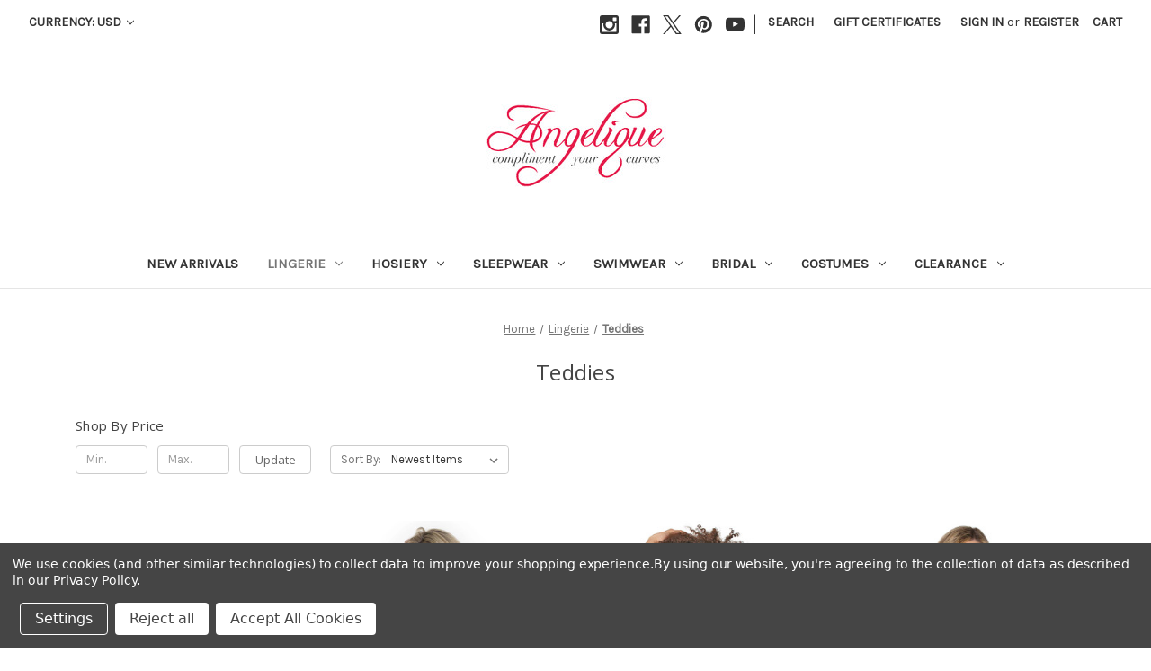

--- FILE ---
content_type: text/html; charset=UTF-8
request_url: https://www.angeliquelingerie.com/lingerie/teddies?page=3
body_size: 25471
content:


<!DOCTYPE html>
<html class="no-js" lang="en">
    <head>
        <title>Plus Size Teddies &amp; Bodysuits: Full Figured Styles | Angelique Lingerie - Page 3</title>
        <link rel="dns-prefetch preconnect" href="https://cdn11.bigcommerce.com/s-0htn6mha" crossorigin><link rel="dns-prefetch preconnect" href="https://fonts.googleapis.com/" crossorigin><link rel="dns-prefetch preconnect" href="https://fonts.gstatic.com/" crossorigin>
        <meta name="keywords" content="lingerie, plus size, sexy, teddies, sexy teddies, fishnet, crotchless, lace, satin, bodysuits, rompers"><meta name="description" content="Searching for plus size teddies? At Angelique Lingerie we a large teddy section made specifically for BBW, and fitted perfectly to your voluptuous curves. "><link rel='canonical' href='https://www.angeliquelingerie.com/lingerie/teddies?page=3' /><meta name='platform' content='bigcommerce.stencil' />
        
                <link rel="prev" href="https://www.angeliquelingerie.com/lingerie/teddies?page=2">
        <link rel="next" href="https://www.angeliquelingerie.com/lingerie/teddies?page=4">


        <link href="https://cdn11.bigcommerce.com/s-0htn6mha/product_images/favicon.ico" rel="shortcut icon">
        <meta name="viewport" content="width=device-width, initial-scale=1">

        <script nonce="">
            document.documentElement.className = document.documentElement.className.replace('no-js', 'js');
        </script>

        <script nonce="">
    function browserSupportsAllFeatures() {
        return window.Promise
            && window.fetch
            && window.URL
            && window.URLSearchParams
            && window.WeakMap
            // object-fit support
            && ('objectFit' in document.documentElement.style);
    }

    function loadScript(src) {
        var js = document.createElement('script');
        js.src = src;
        js.onerror = function () {
            console.error('Failed to load polyfill script ' + src);
        };
        document.head.appendChild(js);
    }

    if (!browserSupportsAllFeatures()) {
        loadScript('https://cdn11.bigcommerce.com/s-0htn6mha/stencil/b6e98f10-3848-013e-9d73-4a1f56bda6ab/e/4f822500-480e-013e-319b-322c7319c0e5/dist/theme-bundle.polyfills.js');
    }
</script>
        <script nonce="">window.consentManagerTranslations = `{"locale":"en","locales":{"consent_manager.data_collection_warning":"en","consent_manager.accept_all_cookies":"en","consent_manager.gdpr_settings":"en","consent_manager.data_collection_preferences":"en","consent_manager.manage_data_collection_preferences":"en","consent_manager.use_data_by_cookies":"en","consent_manager.data_categories_table":"en","consent_manager.allow":"en","consent_manager.accept":"en","consent_manager.deny":"en","consent_manager.dismiss":"en","consent_manager.reject_all":"en","consent_manager.category":"en","consent_manager.purpose":"en","consent_manager.functional_category":"en","consent_manager.functional_purpose":"en","consent_manager.analytics_category":"en","consent_manager.analytics_purpose":"en","consent_manager.targeting_category":"en","consent_manager.advertising_category":"en","consent_manager.advertising_purpose":"en","consent_manager.essential_category":"en","consent_manager.esential_purpose":"en","consent_manager.yes":"en","consent_manager.no":"en","consent_manager.not_available":"en","consent_manager.cancel":"en","consent_manager.save":"en","consent_manager.back_to_preferences":"en","consent_manager.close_without_changes":"en","consent_manager.unsaved_changes":"en","consent_manager.by_using":"en","consent_manager.agree_on_data_collection":"en","consent_manager.change_preferences":"en","consent_manager.cancel_dialog_title":"en","consent_manager.privacy_policy":"en","consent_manager.allow_category_tracking":"en","consent_manager.disallow_category_tracking":"en"},"translations":{"consent_manager.data_collection_warning":"We use cookies (and other similar technologies) to collect data to improve your shopping experience.","consent_manager.accept_all_cookies":"Accept All Cookies","consent_manager.gdpr_settings":"Settings","consent_manager.data_collection_preferences":"Website Data Collection Preferences","consent_manager.manage_data_collection_preferences":"Manage Website Data Collection Preferences","consent_manager.use_data_by_cookies":" uses data collected by cookies and JavaScript libraries to improve your shopping experience.","consent_manager.data_categories_table":"The table below outlines how we use this data by category. To opt out of a category of data collection, select 'No' and save your preferences.","consent_manager.allow":"Allow","consent_manager.accept":"Accept","consent_manager.deny":"Deny","consent_manager.dismiss":"Dismiss","consent_manager.reject_all":"Reject all","consent_manager.category":"Category","consent_manager.purpose":"Purpose","consent_manager.functional_category":"Functional","consent_manager.functional_purpose":"Enables enhanced functionality, such as videos and live chat. If you do not allow these, then some or all of these functions may not work properly.","consent_manager.analytics_category":"Analytics","consent_manager.analytics_purpose":"Provide statistical information on site usage, e.g., web analytics so we can improve this website over time.","consent_manager.targeting_category":"Targeting","consent_manager.advertising_category":"Advertising","consent_manager.advertising_purpose":"Used to create profiles or personalize content to enhance your shopping experience.","consent_manager.essential_category":"Essential","consent_manager.esential_purpose":"Essential for the site and any requested services to work, but do not perform any additional or secondary function.","consent_manager.yes":"Yes","consent_manager.no":"No","consent_manager.not_available":"N/A","consent_manager.cancel":"Cancel","consent_manager.save":"Save","consent_manager.back_to_preferences":"Back to Preferences","consent_manager.close_without_changes":"You have unsaved changes to your data collection preferences. Are you sure you want to close without saving?","consent_manager.unsaved_changes":"You have unsaved changes","consent_manager.by_using":"By using our website, you're agreeing to our","consent_manager.agree_on_data_collection":"By using our website, you're agreeing to the collection of data as described in our ","consent_manager.change_preferences":"You can change your preferences at any time","consent_manager.cancel_dialog_title":"Are you sure you want to cancel?","consent_manager.privacy_policy":"Privacy Policy","consent_manager.allow_category_tracking":"Allow [CATEGORY_NAME] tracking","consent_manager.disallow_category_tracking":"Disallow [CATEGORY_NAME] tracking"}}`;</script>

        <script nonce="">
            window.lazySizesConfig = window.lazySizesConfig || {};
            window.lazySizesConfig.loadMode = 1;
        </script>
        <script nonce="" async src="https://cdn11.bigcommerce.com/s-0htn6mha/stencil/b6e98f10-3848-013e-9d73-4a1f56bda6ab/e/4f822500-480e-013e-319b-322c7319c0e5/dist/theme-bundle.head_async.js"></script>
        
        <link href="https://fonts.googleapis.com/css?family=Montserrat:700,500%7CKarla:400%7COpen+Sans:400&display=block" rel="stylesheet">
        
        <script nonce="" async src="https://cdn11.bigcommerce.com/s-0htn6mha/stencil/b6e98f10-3848-013e-9d73-4a1f56bda6ab/e/4f822500-480e-013e-319b-322c7319c0e5/dist/theme-bundle.font.js"></script>

        <link data-stencil-stylesheet href="https://cdn11.bigcommerce.com/s-0htn6mha/stencil/b6e98f10-3848-013e-9d73-4a1f56bda6ab/e/4f822500-480e-013e-319b-322c7319c0e5/css/theme-6f322e40-ce9e-013e-89a9-7e823c6b477a.css" rel="stylesheet">

        <!-- Start Tracking Code for analytics_facebook -->

<script data-bc-cookie-consent="4" type="text/plain">
!function(f,b,e,v,n,t,s){if(f.fbq)return;n=f.fbq=function(){n.callMethod?n.callMethod.apply(n,arguments):n.queue.push(arguments)};if(!f._fbq)f._fbq=n;n.push=n;n.loaded=!0;n.version='2.0';n.queue=[];t=b.createElement(e);t.async=!0;t.src=v;s=b.getElementsByTagName(e)[0];s.parentNode.insertBefore(t,s)}(window,document,'script','https://connect.facebook.net/en_US/fbevents.js');

fbq('set', 'autoConfig', 'false', '299491070878248');
fbq('dataProcessingOptions', []);
fbq('init', '299491070878248', {"external_id":"2ef3fca9-8157-4256-aedc-6b62486349bb"});
fbq('set', 'agent', 'bigcommerce', '299491070878248');

function trackEvents() {
    var pathName = window.location.pathname;

    fbq('track', 'PageView', {}, "");

    // Search events start -- only fire if the shopper lands on the /search.php page
    if (pathName.indexOf('/search.php') === 0 && getUrlParameter('search_query')) {
        fbq('track', 'Search', {
            content_type: 'product_group',
            content_ids: [],
            search_string: getUrlParameter('search_query')
        });
    }
    // Search events end

    // Wishlist events start -- only fire if the shopper attempts to add an item to their wishlist
    if (pathName.indexOf('/wishlist.php') === 0 && getUrlParameter('added_product_id')) {
        fbq('track', 'AddToWishlist', {
            content_type: 'product_group',
            content_ids: []
        });
    }
    // Wishlist events end

    // Lead events start -- only fire if the shopper subscribes to newsletter
    if (pathName.indexOf('/subscribe.php') === 0 && getUrlParameter('result') === 'success') {
        fbq('track', 'Lead', {});
    }
    // Lead events end

    // Registration events start -- only fire if the shopper registers an account
    if (pathName.indexOf('/login.php') === 0 && getUrlParameter('action') === 'account_created') {
        fbq('track', 'CompleteRegistration', {}, "");
    }
    // Registration events end

    

    function getUrlParameter(name) {
        var cleanName = name.replace(/[\[]/, '\[').replace(/[\]]/, '\]');
        var regex = new RegExp('[\?&]' + cleanName + '=([^&#]*)');
        var results = regex.exec(window.location.search);
        return results === null ? '' : decodeURIComponent(results[1].replace(/\+/g, ' '));
    }
}

if (window.addEventListener) {
    window.addEventListener("load", trackEvents, false)
}
</script>
<noscript><img height="1" width="1" style="display:none" alt="null" src="https://www.facebook.com/tr?id=299491070878248&ev=PageView&noscript=1&a=plbigcommerce1.2&eid="/></noscript>

<!-- End Tracking Code for analytics_facebook -->

<!-- Start Tracking Code for analytics_googleanalytics4 -->

<script data-cfasync="false" src="https://cdn11.bigcommerce.com/shared/js/google_analytics4_bodl_subscribers-358423becf5d870b8b603a81de597c10f6bc7699.js" integrity="sha256-gtOfJ3Avc1pEE/hx6SKj/96cca7JvfqllWA9FTQJyfI=" crossorigin="anonymous"></script>
<script data-cfasync="false">
  (function () {
    window.dataLayer = window.dataLayer || [];

    function gtag(){
        dataLayer.push(arguments);
    }

    function initGA4(event) {
         function setupGtag() {
            function configureGtag() {
                gtag('js', new Date());
                gtag('set', 'developer_id.dMjk3Nj', true);
                gtag('config', 'G-7MSGFWPC4X');
            }

            var script = document.createElement('script');

            script.src = 'https://www.googletagmanager.com/gtag/js?id=G-7MSGFWPC4X';
            script.async = true;
            script.onload = configureGtag;

            document.head.appendChild(script);
        }

        setupGtag();

        if (typeof subscribeOnBodlEvents === 'function') {
            subscribeOnBodlEvents('G-7MSGFWPC4X', true);
        }

        window.removeEventListener(event.type, initGA4);
    }

    gtag('consent', 'default', {"ad_storage":"denied","ad_user_data":"denied","ad_personalization":"denied","analytics_storage":"denied","functionality_storage":"denied"})
            

    var eventName = document.readyState === 'complete' ? 'consentScriptsLoaded' : 'DOMContentLoaded';
    window.addEventListener(eventName, initGA4, false);
  })()
</script>

<!-- End Tracking Code for analytics_googleanalytics4 -->

<!-- Start Tracking Code for analytics_siteverification -->

<meta name="google-site-verification" content="MTjPKzYwIUdKRwvOqDyCmQAu_yEbKrJn6xBx4-mjmAc" />

<!-- End Tracking Code for analytics_siteverification -->


<script type="text/javascript" src="https://checkout-sdk.bigcommerce.com/v1/loader.js" defer ></script>
<script>window.consentManagerStoreConfig = function () { return {"storeName":"Angelique","privacyPolicyUrl":"https:\/\/www.angeliquelingerie.com\/privacy-policy\/","writeKey":null,"improvedConsentManagerEnabled":true,"AlwaysIncludeScriptsWithConsentTag":true}; };</script>
<script type="text/javascript" src="https://cdn11.bigcommerce.com/shared/js/bodl-consent-32a446f5a681a22e8af09a4ab8f4e4b6deda6487.js" integrity="sha256-uitfaufFdsW9ELiQEkeOgsYedtr3BuhVvA4WaPhIZZY=" crossorigin="anonymous" defer></script>
<script type="text/javascript" src="https://cdn11.bigcommerce.com/shared/js/storefront/consent-manager-config-3013a89bb0485f417056882e3b5cf19e6588b7ba.js" defer></script>
<script type="text/javascript" src="https://cdn11.bigcommerce.com/shared/js/storefront/consent-manager-08633fe15aba542118c03f6d45457262fa9fac88.js" defer></script>
<script type="text/javascript">
var BCData = {};
</script>
<script data-bc-cookie-consent="4" type="text/plain">

!function(e){if(!window.pintrk){window.pintrk=function()

{window.pintrk.queue.push(Array.prototype.slice.call(arguments))};var

n=window.pintrk;n.queue=[],n.version="3.0";var

t=document.createElement("script");t.async=!0,t.src=e;var

r=document.getElementsByTagName("script")[0];r.parentNode.insertBefore(t,r)}}

("https://s.pinimg.com/ct/core.js");



pintrk('load','2612510971161', { em: '%%GLOBAL_BillingEmail%%', });

pintrk('page');

</script>
<!-- Global site tag (gtag.js) - Google Ads: 1067192324 -->
<script data-bc-cookie-consent="4" type="text/plain" async src="https://www.googletagmanager.com/gtag/js?id=AW-1067192324"></script>
<script data-bc-cookie-consent="4" type="text/plain">
  window.dataLayer = window.dataLayer || [];
  function gtag(){dataLayer.push(arguments);}
  gtag('js', new Date());

  gtag('config', 'AW-1067192324');
</script><script data-bc-cookie-consent="4" type="text/plain">
  gtag('event', 'page_view', {
    'send_to': 'AW-1067192324',
    'value': 'replace with value',
    'items': [{
      'id': 'replace with value',
      'google_business_vertical': 'retail'
    }]
  });
</script><!-- Event snippet for Purchase conversion page
In your html page, add the snippet and call gtag_report_conversion when someone clicks on the chosen link or button. -->
<script data-bc-cookie-consent="3" type="text/plain">
function gtag_report_conversion(url) {
  var callback = function () {
    if (typeof(url) != 'undefined') {
      window.location = url;
    }
  };
  gtag('event', 'conversion', {
      'send_to': 'AW-1067192324/QykpCNvQ_eMBEISg8PwD',
      'value': 1.0,
      'currency': 'USD',
      'transaction_id': '',
      'event_callback': callback
  });
  return false;
}
</script>
<!-- Event snippet for order confirmation page. conversion page -->
<script data-bc-cookie-consent="3" type="text/plain">
  gtag('event', 'conversion', {
      'send_to': 'AW-1067192324/vsNGCMy2nQEQhKDw_AM',
      'value': 1.0,
      'currency': 'USD',
      'transaction_id': ''
  });
</script><!-- Event snippet for Add to cart conversion page -->
<script data-bc-cookie-consent="3" type="text/plain">
  gtag('event', 'conversion', {
      'send_to': 'AW-1067192324/MV1hCOOMpIcDEISg8PwD',
      'value': 1.0,
      'currency': 'USD'
  });
</script><!-- Event snippet for Begin checkout conversion page -->
<script data-bc-cookie-consent="3" type="text/plain">
  gtag('event', 'conversion', {
      'send_to': 'AW-1067192324/gdybCJaqz4cDEISg8PwD',
      'value': 1.0,
      'currency': 'USD'
  });
</script><!-- Event snippet for Subscribe conversion page -->
<script data-bc-cookie-consent="3" type="text/plain">
  gtag('event', 'conversion', {
      'send_to': 'AW-1067192324/AUELCIe81IcDEISg8PwD',
      'value': 1.0,
      'currency': 'USD'
  });
</script><!-- Google tag (gtag.js) -->
<script data-bc-cookie-consent="3" type="text/plain" async src="https://www.googletagmanager.com/gtag/js?id=GA_TRACKING_ID"></script>
<script data-bc-cookie-consent="3" type="text/plain">
  window.dataLayer = window.dataLayer || [];
  function gtag(){window.dataLayer.push(arguments);}
  gtag('js', new Date());

  gtag('config', '335777710');
</script>
 <script data-cfasync="false" src="https://microapps.bigcommerce.com/bodl-events/1.9.4/index.js" integrity="sha256-Y0tDj1qsyiKBRibKllwV0ZJ1aFlGYaHHGl/oUFoXJ7Y=" nonce="" crossorigin="anonymous"></script>
 <script data-cfasync="false" nonce="">

 (function() {
    function decodeBase64(base64) {
       const text = atob(base64);
       const length = text.length;
       const bytes = new Uint8Array(length);
       for (let i = 0; i < length; i++) {
          bytes[i] = text.charCodeAt(i);
       }
       const decoder = new TextDecoder();
       return decoder.decode(bytes);
    }
    window.bodl = JSON.parse(decodeBase64("[base64]"));
 })()

 </script>

<script nonce="">
(function () {
    var xmlHttp = new XMLHttpRequest();

    xmlHttp.open('POST', 'https://bes.gcp.data.bigcommerce.com/nobot');
    xmlHttp.setRequestHeader('Content-Type', 'application/json');
    xmlHttp.send('{"store_id":"598299","timezone_offset":"-7.0","timestamp":"2026-01-22T22:44:01.35691400Z","visit_id":"05dba4a2-8966-4569-91e6-beb007538c40","channel_id":1}');
})();
</script>

    </head>
    <body>
        <svg data-src="https://cdn11.bigcommerce.com/s-0htn6mha/stencil/b6e98f10-3848-013e-9d73-4a1f56bda6ab/e/4f822500-480e-013e-319b-322c7319c0e5/img/icon-sprite.svg" class="icons-svg-sprite"></svg>

        <a href="#main-content" class="skip-to-main-link">Skip to main content</a>
<header class="header" role="banner">
    <a href="#" class="mobileMenu-toggle" data-mobile-menu-toggle="menu">
        <span class="mobileMenu-toggleIcon">Toggle menu</span>
    </a>
    <nav class="navUser">
        <ul class="navUser-section">
    <li class="navUser-item">
        <a class="navUser-action navUser-action--currencySelector has-dropdown"
           href="#"
           data-dropdown="currencySelection"
           aria-controls="currencySelection"
           aria-expanded="false"
        >
            Currency: USD
            <i class="icon" aria-hidden="true">
                <svg>
                    <use href="#icon-chevron-down" />
                </svg>
            </i>
        </a>
        <ul class="dropdown-menu" id="currencySelection" data-dropdown-content aria-hidden="true" tabindex="-1">
            <li class="dropdown-menu-item">
                <a href="https://www.angeliquelingerie.com/lingerie/teddies?setCurrencyId=1"
                   data-currency-code="USD"
                   data-cart-currency-switch-url="https://www.angeliquelingerie.com/cart/change-currency"
                   data-warning="Promotions and gift certificates that don&#x27;t apply to the new currency will be removed from your cart. Are you sure you want to continue?"
                >
                    <strong>US Dollar</strong>
                </a>
            </li>
            <li class="dropdown-menu-item">
                <a href="https://www.angeliquelingerie.com/lingerie/teddies?setCurrencyId=2"
                   data-currency-code="EUR"
                   data-cart-currency-switch-url="https://www.angeliquelingerie.com/cart/change-currency"
                   data-warning="Promotions and gift certificates that don&#x27;t apply to the new currency will be removed from your cart. Are you sure you want to continue?"
                >
                    Euro
                </a>
            </li>
            <li class="dropdown-menu-item">
                <a href="https://www.angeliquelingerie.com/lingerie/teddies?setCurrencyId=3"
                   data-currency-code="CAD"
                   data-cart-currency-switch-url="https://www.angeliquelingerie.com/cart/change-currency"
                   data-warning="Promotions and gift certificates that don&#x27;t apply to the new currency will be removed from your cart. Are you sure you want to continue?"
                >
                    Canadian Dollar
                </a>
            </li>
            <li class="dropdown-menu-item">
                <a href="https://www.angeliquelingerie.com/lingerie/teddies?setCurrencyId=4"
                   data-currency-code="AUD"
                   data-cart-currency-switch-url="https://www.angeliquelingerie.com/cart/change-currency"
                   data-warning="Promotions and gift certificates that don&#x27;t apply to the new currency will be removed from your cart. Are you sure you want to continue?"
                >
                    Australian Dollar
                </a>
            </li>
        </ul>
    </li>
</ul>


    <ul class="navUser-section navUser-section--alt">
        <li class="navUser-item">
            <a class="navUser-action navUser-item--compare"
               href="/compare"
               data-compare-nav
               aria-label="Compare"
            >
                Compare <span class="countPill countPill--positive countPill--alt"></span>
            </a>
        </li>
            <li class="navUser-item navUser-item--social">
                    <ul class="socialLinks socialLinks--alt">
                <li class="socialLinks-item">
                    <a class="icon icon--instagram"
                    href="https://www.instagram.com/angeliquelingerie/"
                    target="_blank"
                    rel="noopener"
                    title="Instagram"
                    >
                        <span class="aria-description--hidden">Instagram</span>
                        <svg>
                            <use href="#icon-instagram"/>
                        </svg>
                    </a>
                </li>
                <li class="socialLinks-item">
                    <a class="icon icon--facebook"
                    href="http://facebook.com/pages/Angelique-Lingerie/245457115307"
                    target="_blank"
                    rel="noopener"
                    title="Facebook"
                    >
                        <span class="aria-description--hidden">Facebook</span>
                        <svg>
                            <use href="#icon-facebook"/>
                        </svg>
                    </a>
                </li>
                <li class="socialLinks-item">
                    <a class="icon icon--x"
                    href="http://twitter.com/AngeliqueInc"
                    target="_blank"
                    rel="noopener"
                    title="X"
                    >
                        <span class="aria-description--hidden">X</span>
                        <svg>
                            <use href="#icon-x"/>
                        </svg>
                    </a>
                </li>
                <li class="socialLinks-item">
                    <a class="icon icon--pinterest"
                    href="http://pinterest.com/angeliqueinc/"
                    target="_blank"
                    rel="noopener"
                    title="Pinterest"
                    >
                        <span class="aria-description--hidden">Pinterest</span>
                        <svg>
                            <use href="#icon-pinterest"/>
                        </svg>
                    </a>
                </li>
                <li class="socialLinks-item">
                    <a class="icon icon--youtube"
                    href="https://www.youtube.com/channel/UCgRYmex-maxi_MhPzQENd-g"
                    target="_blank"
                    rel="noopener"
                    title="Youtube"
                    >
                        <span class="aria-description--hidden">Youtube</span>
                        <svg>
                            <use href="#icon-youtube"/>
                        </svg>
                    </a>
                </li>
    </ul>
            </li>
            <li class="navUser-item navUser-item--divider">|</li>
        <li class="navUser-item">
            <button class="navUser-action navUser-action--quickSearch"
               type="button"
               id="quick-search-expand"
               data-search="quickSearch"
               aria-controls="quickSearch"
               aria-label="Search"
            >
                Search
            </button>
        </li>
            <li class="navUser-item">
                <a class="navUser-action"
                   href="/giftcertificates.php"
                   aria-label="Gift Certificates"
                >
                    Gift Certificates
                </a>
            </li>
        <li class="navUser-item navUser-item--account">
                <a class="navUser-action"
                   href="/login.php"
                   aria-label="Sign in"
                >
                    Sign in
                </a>
                    <span class="navUser-or">or</span>
                    <a class="navUser-action"
                       href="/login.php?action&#x3D;create_account"
                       aria-label="Register"
                    >
                        Register
                    </a>
        </li>
        <li class="navUser-item navUser-item--cart">
            <a class="navUser-action"
               data-cart-preview
               data-dropdown="cart-preview-dropdown"
               data-options="align:right"
               href="/cart.php"
               aria-label="Cart with 0 items"
            >
                <span class="navUser-item-cartLabel">Cart</span>
                <span class="countPill cart-quantity"></span>
            </a>

            <div class="dropdown-menu" id="cart-preview-dropdown" data-dropdown-content aria-hidden="true"></div>
        </li>
    </ul>
    <div class="dropdown dropdown--quickSearch" id="quickSearch" aria-hidden="true" data-prevent-quick-search-close>
        <div class="container">
    <form class="form" data-url="/search.php" data-quick-search-form>
        <fieldset class="form-fieldset">
            <div class="form-field">
                <label class="is-srOnly" for="nav-quick-search">Search</label>
                <input class="form-input"
                       data-search-quick
                       name="nav-quick-search"
                       id="nav-quick-search"
                       data-error-message="Search field cannot be empty."
                       placeholder="Search the store"
                       autocomplete="off"
                >
            </div>
        </fieldset>
    </form>
    <section class="quickSearchResults" data-bind="html: results"></section>
    <p role="status"
       aria-live="polite"
       class="aria-description--hidden"
       data-search-aria-message-predefined-text="product results for"
    ></p>
</div>
    </div>
</nav>

        <div class="header-logo header-logo--center">
            <a href="https://www.angeliquelingerie.com/" class="header-logo__link" data-header-logo-link>
        <div class="header-logo-image-container">
            <img class="header-logo-image"
                 src="https://cdn11.bigcommerce.com/s-0htn6mha/images/stencil/250x100/logoimage_1702278282__81250.original.jpg"
                 srcset="https://cdn11.bigcommerce.com/s-0htn6mha/images/stencil/250x100/logoimage_1702278282__81250.original.jpg 1x, https://cdn11.bigcommerce.com/s-0htn6mha/images/stencil/500x200/logoimage_1702278282__81250.original.jpg 2x"
                 alt="Angelique"
                 title="Angelique">
        </div>
</a>
        </div>
    <div class="navPages-container" id="menu" data-menu>
        <nav class="navPages">
    <div class="navPages-quickSearch">
        <div class="container">
    <form class="form" data-url="/search.php" data-quick-search-form>
        <fieldset class="form-fieldset">
            <div class="form-field">
                <label class="is-srOnly" for="nav-menu-quick-search">Search</label>
                <input class="form-input"
                       data-search-quick
                       name="nav-menu-quick-search"
                       id="nav-menu-quick-search"
                       data-error-message="Search field cannot be empty."
                       placeholder="Search the store"
                       autocomplete="off"
                >
            </div>
        </fieldset>
    </form>
    <section class="quickSearchResults" data-bind="html: results"></section>
    <p role="status"
       aria-live="polite"
       class="aria-description--hidden"
       data-search-aria-message-predefined-text="product results for"
    ></p>
</div>
    </div>
    <ul class="navPages-list">
            <li class="navPages-item">
                <a class="navPages-action"
   href="https://www.angeliquelingerie.com/new-arrivals"
   aria-label="New Arrivals"
>
    New Arrivals
</a>
            </li>
            <li class="navPages-item">
                <a class="navPages-action has-subMenu activePage"
   href="https://www.angeliquelingerie.com/lingerie"
   data-collapsible="navPages-18"
>
    Lingerie
    <i class="icon navPages-action-moreIcon" aria-hidden="true">
        <svg><use href="#icon-chevron-down" /></svg>
    </i>
</a>
<div class="navPage-subMenu" id="navPages-18" aria-hidden="true" tabindex="-1">
    <ul class="navPage-subMenu-list">
        <li class="navPage-subMenu-item">
            <a class="navPage-subMenu-action navPages-action"
               href="https://www.angeliquelingerie.com/lingerie"
               aria-label="All Lingerie"
            >
                All Lingerie
            </a>
        </li>
            <li class="navPage-subMenu-item">
                    <a class="navPage-subMenu-action navPages-action"
                       href="https://www.angeliquelingerie.com/lingerie/extended-sizes"
                       aria-label="Extended Sizes"
                    >
                        Extended Sizes
                    </a>
            </li>
            <li class="navPage-subMenu-item">
                    <a class="navPage-subMenu-action navPages-action"
                       href="https://www.angeliquelingerie.com/lingerie/fifty-shades-of-grey"
                       aria-label="Fifty Shades Of Grey"
                    >
                        Fifty Shades Of Grey
                    </a>
            </li>
            <li class="navPage-subMenu-item">
                    <a class="navPage-subMenu-action navPages-action has-subMenu"
                       href="https://www.angeliquelingerie.com/lingerie/accessories"
                       aria-label="Accessories"
                    >
                        Accessories
                        <span class="collapsible-icon-wrapper"
                            data-collapsible="navPages-40"
                            data-collapsible-disabled-breakpoint="medium"
                            data-collapsible-disabled-state="open"
                            data-collapsible-enabled-state="closed"
                        >
                            <i class="icon navPages-action-moreIcon" aria-hidden="true">
                                <svg><use href="#icon-chevron-down" /></svg>
                            </i>
                        </span>
                    </a>
                    <ul class="navPage-childList" id="navPages-40">
                        <li class="navPage-childList-item">
                            <a class="navPage-childList-action navPages-action"
                               href="https://www.angeliquelingerie.com/lingerie/accessories/face-masks"
                               aria-label="Face Masks"
                            >
                                Face Masks
                            </a>
                        </li>
                        <li class="navPage-childList-item">
                            <a class="navPage-childList-action navPages-action"
                               href="https://www.angeliquelingerie.com/lingerie/accessories/gloves"
                               aria-label="Gloves"
                            >
                                Gloves
                            </a>
                        </li>
                        <li class="navPage-childList-item">
                            <a class="navPage-childList-action navPages-action"
                               href="https://www.angeliquelingerie.com/lingerie/accessories/pasties"
                               aria-label="Pasties"
                            >
                                Pasties
                            </a>
                        </li>
                        <li class="navPage-childList-item">
                            <a class="navPage-childList-action navPages-action"
                               href="https://www.angeliquelingerie.com/lingerie/accessories/petticoats"
                               aria-label="Petticoats"
                            >
                                Petticoats
                            </a>
                        </li>
                    </ul>
            </li>
            <li class="navPage-subMenu-item">
                    <a class="navPage-subMenu-action navPages-action has-subMenu"
                       href="https://www.angeliquelingerie.com/lingerie/babydolls-chemises"
                       aria-label="Babydolls &amp; Chemises"
                    >
                        Babydolls &amp; Chemises
                        <span class="collapsible-icon-wrapper"
                            data-collapsible="navPages-21"
                            data-collapsible-disabled-breakpoint="medium"
                            data-collapsible-disabled-state="open"
                            data-collapsible-enabled-state="closed"
                        >
                            <i class="icon navPages-action-moreIcon" aria-hidden="true">
                                <svg><use href="#icon-chevron-down" /></svg>
                            </i>
                        </span>
                    </a>
                    <ul class="navPage-childList" id="navPages-21">
                        <li class="navPage-childList-item">
                            <a class="navPage-childList-action navPages-action"
                               href="https://www.angeliquelingerie.com/lingerie/babydolls-chemises/babydolls"
                               aria-label="Babydolls"
                            >
                                Babydolls
                            </a>
                        </li>
                        <li class="navPage-childList-item">
                            <a class="navPage-childList-action navPages-action"
                               href="https://www.angeliquelingerie.com/lingerie/babydolls-chemises/chemises"
                               aria-label="Chemises"
                            >
                                Chemises
                            </a>
                        </li>
                    </ul>
            </li>
            <li class="navPage-subMenu-item">
                    <a class="navPage-subMenu-action navPages-action has-subMenu"
                       href="https://www.angeliquelingerie.com/lingerie/bras-bra-sets"
                       aria-label="Bras &amp; Bra Sets"
                    >
                        Bras &amp; Bra Sets
                        <span class="collapsible-icon-wrapper"
                            data-collapsible="navPages-63"
                            data-collapsible-disabled-breakpoint="medium"
                            data-collapsible-disabled-state="open"
                            data-collapsible-enabled-state="closed"
                        >
                            <i class="icon navPages-action-moreIcon" aria-hidden="true">
                                <svg><use href="#icon-chevron-down" /></svg>
                            </i>
                        </span>
                    </a>
                    <ul class="navPage-childList" id="navPages-63">
                        <li class="navPage-childList-item">
                            <a class="navPage-childList-action navPages-action"
                               href="https://www.angeliquelingerie.com/lingerie/bras-bra-sets/bras"
                               aria-label="Bras"
                            >
                                Bras
                            </a>
                        </li>
                        <li class="navPage-childList-item">
                            <a class="navPage-childList-action navPages-action"
                               href="https://www.angeliquelingerie.com/lingerie/bras-bra-sets/bra-sets"
                               aria-label="Bra Sets"
                            >
                                Bra Sets
                            </a>
                        </li>
                    </ul>
            </li>
            <li class="navPage-subMenu-item">
                    <a class="navPage-subMenu-action navPages-action has-subMenu"
                       href="https://www.angeliquelingerie.com/lingerie/corsets-bustiers"
                       aria-label="Corsets &amp; Bustiers"
                    >
                        Corsets &amp; Bustiers
                        <span class="collapsible-icon-wrapper"
                            data-collapsible="navPages-19"
                            data-collapsible-disabled-breakpoint="medium"
                            data-collapsible-disabled-state="open"
                            data-collapsible-enabled-state="closed"
                        >
                            <i class="icon navPages-action-moreIcon" aria-hidden="true">
                                <svg><use href="#icon-chevron-down" /></svg>
                            </i>
                        </span>
                    </a>
                    <ul class="navPage-childList" id="navPages-19">
                        <li class="navPage-childList-item">
                            <a class="navPage-childList-action navPages-action"
                               href="https://www.angeliquelingerie.com/lingerie/corsets-bustiers/bustiers"
                               aria-label="Bustiers"
                            >
                                Bustiers
                            </a>
                        </li>
                        <li class="navPage-childList-item">
                            <a class="navPage-childList-action navPages-action"
                               href="https://www.angeliquelingerie.com/lingerie/corsets-bustiers/corsets"
                               aria-label="Corsets"
                            >
                                Corsets
                            </a>
                        </li>
                    </ul>
            </li>
            <li class="navPage-subMenu-item">
                    <a class="navPage-subMenu-action navPages-action has-subMenu"
                       href="https://www.angeliquelingerie.com/lingerie/dresses-skirts"
                       aria-label="Dresses &amp; Skirts"
                    >
                        Dresses &amp; Skirts
                        <span class="collapsible-icon-wrapper"
                            data-collapsible="navPages-23"
                            data-collapsible-disabled-breakpoint="medium"
                            data-collapsible-disabled-state="open"
                            data-collapsible-enabled-state="closed"
                        >
                            <i class="icon navPages-action-moreIcon" aria-hidden="true">
                                <svg><use href="#icon-chevron-down" /></svg>
                            </i>
                        </span>
                    </a>
                    <ul class="navPage-childList" id="navPages-23">
                        <li class="navPage-childList-item">
                            <a class="navPage-childList-action navPages-action"
                               href="https://www.angeliquelingerie.com/lingerie/dresses-skirts/dresses"
                               aria-label="Dresses"
                            >
                                Dresses
                            </a>
                        </li>
                        <li class="navPage-childList-item">
                            <a class="navPage-childList-action navPages-action"
                               href="https://www.angeliquelingerie.com/lingerie/dresses-skirts/skirts"
                               aria-label="Skirts"
                            >
                                Skirts
                            </a>
                        </li>
                    </ul>
            </li>
            <li class="navPage-subMenu-item">
                    <a class="navPage-subMenu-action navPages-action has-subMenu"
                       href="https://www.angeliquelingerie.com/lingerie/garter-belts-waist-cinchers"
                       aria-label="Garter Belts &amp; Waist Cinchers"
                    >
                        Garter Belts &amp; Waist Cinchers
                        <span class="collapsible-icon-wrapper"
                            data-collapsible="navPages-44"
                            data-collapsible-disabled-breakpoint="medium"
                            data-collapsible-disabled-state="open"
                            data-collapsible-enabled-state="closed"
                        >
                            <i class="icon navPages-action-moreIcon" aria-hidden="true">
                                <svg><use href="#icon-chevron-down" /></svg>
                            </i>
                        </span>
                    </a>
                    <ul class="navPage-childList" id="navPages-44">
                        <li class="navPage-childList-item">
                            <a class="navPage-childList-action navPages-action"
                               href="https://www.angeliquelingerie.com/lingerie/garter-belts-waist-cinchers/garter-belts"
                               aria-label="Garter Belts"
                            >
                                Garter Belts
                            </a>
                        </li>
                        <li class="navPage-childList-item">
                            <a class="navPage-childList-action navPages-action"
                               href="https://www.angeliquelingerie.com/lingerie/garter-belts-waist-cinchers/waist-cinchers"
                               aria-label="Waist Cinchers"
                            >
                                Waist Cinchers
                            </a>
                        </li>
                    </ul>
            </li>
            <li class="navPage-subMenu-item">
                    <a class="navPage-subMenu-action navPages-action has-subMenu"
                       href="https://www.angeliquelingerie.com/lingerie/gowns-peignoirs"
                       aria-label="Gowns &amp; Peignoirs"
                    >
                        Gowns &amp; Peignoirs
                        <span class="collapsible-icon-wrapper"
                            data-collapsible="navPages-31"
                            data-collapsible-disabled-breakpoint="medium"
                            data-collapsible-disabled-state="open"
                            data-collapsible-enabled-state="closed"
                        >
                            <i class="icon navPages-action-moreIcon" aria-hidden="true">
                                <svg><use href="#icon-chevron-down" /></svg>
                            </i>
                        </span>
                    </a>
                    <ul class="navPage-childList" id="navPages-31">
                        <li class="navPage-childList-item">
                            <a class="navPage-childList-action navPages-action"
                               href="https://www.angeliquelingerie.com/lingerie/gowns-peignoirs/gowns"
                               aria-label="Gowns"
                            >
                                Gowns
                            </a>
                        </li>
                        <li class="navPage-childList-item">
                            <a class="navPage-childList-action navPages-action"
                               href="https://www.angeliquelingerie.com/lingerie/gowns-peignoirs/peignoirs"
                               aria-label="Peignoirs"
                            >
                                Peignoirs
                            </a>
                        </li>
                    </ul>
            </li>
            <li class="navPage-subMenu-item">
                    <a class="navPage-subMenu-action navPages-action has-subMenu"
                       href="https://www.angeliquelingerie.com/lingerie/panties-thongs"
                       aria-label="Panties &amp; Thongs"
                    >
                        Panties &amp; Thongs
                        <span class="collapsible-icon-wrapper"
                            data-collapsible="navPages-27"
                            data-collapsible-disabled-breakpoint="medium"
                            data-collapsible-disabled-state="open"
                            data-collapsible-enabled-state="closed"
                        >
                            <i class="icon navPages-action-moreIcon" aria-hidden="true">
                                <svg><use href="#icon-chevron-down" /></svg>
                            </i>
                        </span>
                    </a>
                    <ul class="navPage-childList" id="navPages-27">
                        <li class="navPage-childList-item">
                            <a class="navPage-childList-action navPages-action"
                               href="https://www.angeliquelingerie.com/lingerie/panties-thongs/boyshorts"
                               aria-label="Boyshorts"
                            >
                                Boyshorts
                            </a>
                        </li>
                        <li class="navPage-childList-item">
                            <a class="navPage-childList-action navPages-action"
                               href="https://www.angeliquelingerie.com/lingerie/panties-thongs/panties"
                               aria-label="Panties"
                            >
                                Panties
                            </a>
                        </li>
                        <li class="navPage-childList-item">
                            <a class="navPage-childList-action navPages-action"
                               href="https://www.angeliquelingerie.com/lingerie/panties-thongs/thongs"
                               aria-label="Thongs"
                            >
                                Thongs
                            </a>
                        </li>
                    </ul>
            </li>
            <li class="navPage-subMenu-item">
                    <a class="navPage-subMenu-action navPages-action"
                       href="https://www.angeliquelingerie.com/lingerie/shapewear"
                       aria-label="Shapewear"
                    >
                        Shapewear
                    </a>
            </li>
            <li class="navPage-subMenu-item">
                    <a class="navPage-subMenu-action navPages-action activePage"
                       href="https://www.angeliquelingerie.com/lingerie/teddies"
                       aria-label="Teddies"
                    >
                        Teddies
                    </a>
            </li>
    </ul>
</div>
            </li>
            <li class="navPages-item">
                <a class="navPages-action has-subMenu"
   href="https://www.angeliquelingerie.com/hosiery"
   data-collapsible="navPages-29"
>
    Hosiery
    <i class="icon navPages-action-moreIcon" aria-hidden="true">
        <svg><use href="#icon-chevron-down" /></svg>
    </i>
</a>
<div class="navPage-subMenu" id="navPages-29" aria-hidden="true" tabindex="-1">
    <ul class="navPage-subMenu-list">
        <li class="navPage-subMenu-item">
            <a class="navPage-subMenu-action navPages-action"
               href="https://www.angeliquelingerie.com/hosiery"
               aria-label="All Hosiery"
            >
                All Hosiery
            </a>
        </li>
            <li class="navPage-subMenu-item">
                    <a class="navPage-subMenu-action navPages-action"
                       href="https://www.angeliquelingerie.com/hosiery/bodystockings"
                       aria-label="Bodystockings"
                    >
                        Bodystockings
                    </a>
            </li>
            <li class="navPage-subMenu-item">
                    <a class="navPage-subMenu-action navPages-action has-subMenu"
                       href="https://www.angeliquelingerie.com/hosiery/pantyhose-tights"
                       aria-label="Pantyhose &amp; Tights"
                    >
                        Pantyhose &amp; Tights
                        <span class="collapsible-icon-wrapper"
                            data-collapsible="navPages-38"
                            data-collapsible-disabled-breakpoint="medium"
                            data-collapsible-disabled-state="open"
                            data-collapsible-enabled-state="closed"
                        >
                            <i class="icon navPages-action-moreIcon" aria-hidden="true">
                                <svg><use href="#icon-chevron-down" /></svg>
                            </i>
                        </span>
                    </a>
                    <ul class="navPage-childList" id="navPages-38">
                        <li class="navPage-childList-item">
                            <a class="navPage-childList-action navPages-action"
                               href="https://www.angeliquelingerie.com/hosiery/pantyhose-tights/pantyhose"
                               aria-label="Pantyhose"
                            >
                                Pantyhose
                            </a>
                        </li>
                        <li class="navPage-childList-item">
                            <a class="navPage-childList-action navPages-action"
                               href="https://www.angeliquelingerie.com/hosiery/pantyhose-tights/tights"
                               aria-label="Tights"
                            >
                                Tights
                            </a>
                        </li>
                    </ul>
            </li>
            <li class="navPage-subMenu-item">
                    <a class="navPage-subMenu-action navPages-action has-subMenu"
                       href="https://www.angeliquelingerie.com/hosiery/socks-leg-warmers"
                       aria-label="Socks &amp; Leg Warmers"
                    >
                        Socks &amp; Leg Warmers
                        <span class="collapsible-icon-wrapper"
                            data-collapsible="navPages-47"
                            data-collapsible-disabled-breakpoint="medium"
                            data-collapsible-disabled-state="open"
                            data-collapsible-enabled-state="closed"
                        >
                            <i class="icon navPages-action-moreIcon" aria-hidden="true">
                                <svg><use href="#icon-chevron-down" /></svg>
                            </i>
                        </span>
                    </a>
                    <ul class="navPage-childList" id="navPages-47">
                        <li class="navPage-childList-item">
                            <a class="navPage-childList-action navPages-action"
                               href="https://www.angeliquelingerie.com/hosiery/socks-leg-warmers/leg-warmers"
                               aria-label="Leg Warmers"
                            >
                                Leg Warmers
                            </a>
                        </li>
                        <li class="navPage-childList-item">
                            <a class="navPage-childList-action navPages-action"
                               href="https://www.angeliquelingerie.com/hosiery/socks-leg-warmers/socks"
                               aria-label="Socks"
                            >
                                Socks
                            </a>
                        </li>
                    </ul>
            </li>
            <li class="navPage-subMenu-item">
                    <a class="navPage-subMenu-action navPages-action has-subMenu"
                       href="https://www.angeliquelingerie.com/hosiery/stockings"
                       aria-label="Stockings"
                    >
                        Stockings
                        <span class="collapsible-icon-wrapper"
                            data-collapsible="navPages-30"
                            data-collapsible-disabled-breakpoint="medium"
                            data-collapsible-disabled-state="open"
                            data-collapsible-enabled-state="closed"
                        >
                            <i class="icon navPages-action-moreIcon" aria-hidden="true">
                                <svg><use href="#icon-chevron-down" /></svg>
                            </i>
                        </span>
                    </a>
                    <ul class="navPage-childList" id="navPages-30">
                        <li class="navPage-childList-item">
                            <a class="navPage-childList-action navPages-action"
                               href="https://www.angeliquelingerie.com/hosiery/stockings/fishnet-stockings"
                               aria-label="Fishnet Stockings"
                            >
                                Fishnet Stockings
                            </a>
                        </li>
                        <li class="navPage-childList-item">
                            <a class="navPage-childList-action navPages-action"
                               href="https://www.angeliquelingerie.com/hosiery/stockings/sheerstockings"
                               aria-label="Sheer Stockings"
                            >
                                Sheer Stockings
                            </a>
                        </li>
                    </ul>
            </li>
    </ul>
</div>
            </li>
            <li class="navPages-item">
                <a class="navPages-action has-subMenu"
   href="https://www.angeliquelingerie.com/sleepwear"
   data-collapsible="navPages-35"
>
    Sleepwear
    <i class="icon navPages-action-moreIcon" aria-hidden="true">
        <svg><use href="#icon-chevron-down" /></svg>
    </i>
</a>
<div class="navPage-subMenu" id="navPages-35" aria-hidden="true" tabindex="-1">
    <ul class="navPage-subMenu-list">
        <li class="navPage-subMenu-item">
            <a class="navPage-subMenu-action navPages-action"
               href="https://www.angeliquelingerie.com/sleepwear"
               aria-label="All Sleepwear"
            >
                All Sleepwear
            </a>
        </li>
            <li class="navPage-subMenu-item">
                    <a class="navPage-subMenu-action navPages-action has-subMenu"
                       href="https://www.angeliquelingerie.com/sleepwear/camisoles-cami-sets"
                       aria-label="Camisoles &amp; Cami Sets"
                    >
                        Camisoles &amp; Cami Sets
                        <span class="collapsible-icon-wrapper"
                            data-collapsible="navPages-51"
                            data-collapsible-disabled-breakpoint="medium"
                            data-collapsible-disabled-state="open"
                            data-collapsible-enabled-state="closed"
                        >
                            <i class="icon navPages-action-moreIcon" aria-hidden="true">
                                <svg><use href="#icon-chevron-down" /></svg>
                            </i>
                        </span>
                    </a>
                    <ul class="navPage-childList" id="navPages-51">
                        <li class="navPage-childList-item">
                            <a class="navPage-childList-action navPages-action"
                               href="https://www.angeliquelingerie.com/sleepwear/camisoles-cami-sets/cami-sets"
                               aria-label="Cami Sets"
                            >
                                Cami Sets
                            </a>
                        </li>
                        <li class="navPage-childList-item">
                            <a class="navPage-childList-action navPages-action"
                               href="https://www.angeliquelingerie.com/sleepwear/camisoles-cami-sets/camisoles"
                               aria-label="Camisoles"
                            >
                                Camisoles
                            </a>
                        </li>
                    </ul>
            </li>
            <li class="navPage-subMenu-item">
                    <a class="navPage-subMenu-action navPages-action"
                       href="https://www.angeliquelingerie.com/sleepwear/pajamas"
                       aria-label="Pajamas"
                    >
                        Pajamas
                    </a>
            </li>
            <li class="navPage-subMenu-item">
                    <a class="navPage-subMenu-action navPages-action has-subMenu"
                       href="https://www.angeliquelingerie.com/sleepwear/robes-robe-sets"
                       aria-label="Robes &amp; Robe Sets"
                    >
                        Robes &amp; Robe Sets
                        <span class="collapsible-icon-wrapper"
                            data-collapsible="navPages-49"
                            data-collapsible-disabled-breakpoint="medium"
                            data-collapsible-disabled-state="open"
                            data-collapsible-enabled-state="closed"
                        >
                            <i class="icon navPages-action-moreIcon" aria-hidden="true">
                                <svg><use href="#icon-chevron-down" /></svg>
                            </i>
                        </span>
                    </a>
                    <ul class="navPage-childList" id="navPages-49">
                        <li class="navPage-childList-item">
                            <a class="navPage-childList-action navPages-action"
                               href="https://www.angeliquelingerie.com/sleepwear/robes-robe-sets/robe-sets"
                               aria-label="Robe Sets"
                            >
                                Robe Sets
                            </a>
                        </li>
                        <li class="navPage-childList-item">
                            <a class="navPage-childList-action navPages-action"
                               href="https://www.angeliquelingerie.com/sleepwear/robes-robe-sets/robes"
                               aria-label="Robes"
                            >
                                Robes
                            </a>
                        </li>
                    </ul>
            </li>
            <li class="navPage-subMenu-item">
                    <a class="navPage-subMenu-action navPages-action"
                       href="https://www.angeliquelingerie.com/sleepwear/sleep-shirts"
                       aria-label="Sleep Shirts"
                    >
                        Sleep Shirts
                    </a>
            </li>
    </ul>
</div>
            </li>
            <li class="navPages-item">
                <a class="navPages-action has-subMenu"
   href="https://www.angeliquelingerie.com/swimwear"
   data-collapsible="navPages-119"
>
    Swimwear
    <i class="icon navPages-action-moreIcon" aria-hidden="true">
        <svg><use href="#icon-chevron-down" /></svg>
    </i>
</a>
<div class="navPage-subMenu" id="navPages-119" aria-hidden="true" tabindex="-1">
    <ul class="navPage-subMenu-list">
        <li class="navPage-subMenu-item">
            <a class="navPage-subMenu-action navPages-action"
               href="https://www.angeliquelingerie.com/swimwear"
               aria-label="All Swimwear"
            >
                All Swimwear
            </a>
        </li>
            <li class="navPage-subMenu-item">
                    <a class="navPage-subMenu-action navPages-action"
                       href="https://www.angeliquelingerie.com/swimwear/one-piece-swim"
                       aria-label="One Piece Swim"
                    >
                        One Piece Swim
                    </a>
            </li>
            <li class="navPage-subMenu-item">
                    <a class="navPage-subMenu-action navPages-action"
                       href="https://www.angeliquelingerie.com/swimwear/swim-bottoms"
                       aria-label="Swim Bottoms"
                    >
                        Swim Bottoms
                    </a>
            </li>
            <li class="navPage-subMenu-item">
                    <a class="navPage-subMenu-action navPages-action"
                       href="https://www.angeliquelingerie.com/swimwear/swim-cover-ups"
                       aria-label="Swim Cover Ups"
                    >
                        Swim Cover Ups
                    </a>
            </li>
            <li class="navPage-subMenu-item">
                    <a class="navPage-subMenu-action navPages-action"
                       href="https://www.angeliquelingerie.com/swimwear/swim-sets"
                       aria-label="Swim Sets"
                    >
                        Swim Sets
                    </a>
            </li>
            <li class="navPage-subMenu-item">
                    <a class="navPage-subMenu-action navPages-action"
                       href="https://www.angeliquelingerie.com/swimwear/swim-tops"
                       aria-label="Swim Tops"
                    >
                        Swim Tops
                    </a>
            </li>
            <li class="navPage-subMenu-item">
                    <a class="navPage-subMenu-action navPages-action"
                       href="https://www.angeliquelingerie.com/swimwear/eco-friendly-swimwear"
                       aria-label="Eco-Friendly Swimwear"
                    >
                        Eco-Friendly Swimwear
                    </a>
            </li>
    </ul>
</div>
            </li>
            <li class="navPages-item">
                <a class="navPages-action has-subMenu"
   href="https://www.angeliquelingerie.com/bridal"
   data-collapsible="navPages-71"
>
    Bridal
    <i class="icon navPages-action-moreIcon" aria-hidden="true">
        <svg><use href="#icon-chevron-down" /></svg>
    </i>
</a>
<div class="navPage-subMenu" id="navPages-71" aria-hidden="true" tabindex="-1">
    <ul class="navPage-subMenu-list">
        <li class="navPage-subMenu-item">
            <a class="navPage-subMenu-action navPages-action"
               href="https://www.angeliquelingerie.com/bridal"
               aria-label="All Bridal"
            >
                All Bridal
            </a>
        </li>
            <li class="navPage-subMenu-item">
                    <a class="navPage-subMenu-action navPages-action"
                       href="https://www.angeliquelingerie.com/bridal/bridal-accessories"
                       aria-label="Bridal Accessories"
                    >
                        Bridal Accessories
                    </a>
            </li>
            <li class="navPage-subMenu-item">
                    <a class="navPage-subMenu-action navPages-action"
                       href="https://www.angeliquelingerie.com/bridal/bridal-hosiery"
                       aria-label="Bridal Hosiery"
                    >
                        Bridal Hosiery
                    </a>
            </li>
            <li class="navPage-subMenu-item">
                    <a class="navPage-subMenu-action navPages-action"
                       href="https://www.angeliquelingerie.com/bridal/bridal-lingerie"
                       aria-label="Bridal Lingerie"
                    >
                        Bridal Lingerie
                    </a>
            </li>
            <li class="navPage-subMenu-item">
                    <a class="navPage-subMenu-action navPages-action"
                       href="https://www.angeliquelingerie.com/bridal/bridal-sleepwear"
                       aria-label="Bridal Sleepwear"
                    >
                        Bridal Sleepwear
                    </a>
            </li>
    </ul>
</div>
            </li>
            <li class="navPages-item">
                <a class="navPages-action has-subMenu"
   href="https://www.angeliquelingerie.com/costumes"
   data-collapsible="navPages-41"
>
    Costumes
    <i class="icon navPages-action-moreIcon" aria-hidden="true">
        <svg><use href="#icon-chevron-down" /></svg>
    </i>
</a>
<div class="navPage-subMenu" id="navPages-41" aria-hidden="true" tabindex="-1">
    <ul class="navPage-subMenu-list">
        <li class="navPage-subMenu-item">
            <a class="navPage-subMenu-action navPages-action"
               href="https://www.angeliquelingerie.com/costumes"
               aria-label="All Costumes"
            >
                All Costumes
            </a>
        </li>
            <li class="navPage-subMenu-item">
                    <a class="navPage-subMenu-action navPages-action has-subMenu"
                       href="https://www.angeliquelingerie.com/costumes/halloween/costume-accessories"
                       aria-label="Costume Accessories"
                    >
                        Costume Accessories
                        <span class="collapsible-icon-wrapper"
                            data-collapsible="navPages-147"
                            data-collapsible-disabled-breakpoint="medium"
                            data-collapsible-disabled-state="open"
                            data-collapsible-enabled-state="closed"
                        >
                            <i class="icon navPages-action-moreIcon" aria-hidden="true">
                                <svg><use href="#icon-chevron-down" /></svg>
                            </i>
                        </span>
                    </a>
                    <ul class="navPage-childList" id="navPages-147">
                        <li class="navPage-childList-item">
                            <a class="navPage-childList-action navPages-action"
                               href="https://www.angeliquelingerie.com/costumes/halloween/costume-accessories/costume-gloves"
                               aria-label="Costume Gloves"
                            >
                                Costume Gloves
                            </a>
                        </li>
                        <li class="navPage-childList-item">
                            <a class="navPage-childList-action navPages-action"
                               href="https://www.angeliquelingerie.com/costumes/halloween/costume-accessories/costume-hosiery"
                               aria-label="Costume Hosiery"
                            >
                                Costume Hosiery
                            </a>
                        </li>
                        <li class="navPage-childList-item">
                            <a class="navPage-childList-action navPages-action"
                               href="https://www.angeliquelingerie.com/costumes/costume-accessories/costume-jewelry"
                               aria-label="Costume Jewelry"
                            >
                                Costume Jewelry
                            </a>
                        </li>
                        <li class="navPage-childList-item">
                            <a class="navPage-childList-action navPages-action"
                               href="https://www.angeliquelingerie.com/costumes/halloween/costume-accessories/costume-masks-headpieces"
                               aria-label="Costume Masks &amp; Headpieces"
                            >
                                Costume Masks &amp; Headpieces
                            </a>
                        </li>
                        <li class="navPage-childList-item">
                            <a class="navPage-childList-action navPages-action"
                               href="https://www.angeliquelingerie.com/costumes/halloween/costume-accessories/costume-wigs"
                               aria-label="Costume Wigs"
                            >
                                Costume Wigs
                            </a>
                        </li>
                        <li class="navPage-childList-item">
                            <a class="navPage-childList-action navPages-action"
                               href="https://www.angeliquelingerie.com/costumes/costume-accessories/costume-wings"
                               aria-label="Costume Wings"
                            >
                                Costume Wings
                            </a>
                        </li>
                    </ul>
            </li>
            <li class="navPage-subMenu-item">
                    <a class="navPage-subMenu-action navPages-action has-subMenu"
                       href="https://www.angeliquelingerie.com/costumes/halloween-costumes"
                       aria-label="Halloween Costumes"
                    >
                        Halloween Costumes
                        <span class="collapsible-icon-wrapper"
                            data-collapsible="navPages-42"
                            data-collapsible-disabled-breakpoint="medium"
                            data-collapsible-disabled-state="open"
                            data-collapsible-enabled-state="closed"
                        >
                            <i class="icon navPages-action-moreIcon" aria-hidden="true">
                                <svg><use href="#icon-chevron-down" /></svg>
                            </i>
                        </span>
                    </a>
                    <ul class="navPage-childList" id="navPages-42">
                        <li class="navPage-childList-item">
                            <a class="navPage-childList-action navPages-action"
                               href="https://www.angeliquelingerie.com/costumes/halloween/animals-insects"
                               aria-label="Animals &amp; Insects"
                            >
                                Animals &amp; Insects
                            </a>
                        </li>
                        <li class="navPage-childList-item">
                            <a class="navPage-childList-action navPages-action"
                               href="https://www.angeliquelingerie.com/costumes/halloween/diy-costume-kits"
                               aria-label="DIY Costume Kits"
                            >
                                DIY Costume Kits
                            </a>
                        </li>
                        <li class="navPage-childList-item">
                            <a class="navPage-childList-action navPages-action"
                               href="https://www.angeliquelingerie.com/costumes/halloween/fairytale-storybook"
                               aria-label="Fairytale &amp; Storybook"
                            >
                                Fairytale &amp; Storybook
                            </a>
                        </li>
                        <li class="navPage-childList-item">
                            <a class="navPage-childList-action navPages-action"
                               href="https://www.angeliquelingerie.com/costumes/halloween/food-beverage"
                               aria-label="Food &amp; Beverage"
                            >
                                Food &amp; Beverage
                            </a>
                        </li>
                        <li class="navPage-childList-item">
                            <a class="navPage-childList-action navPages-action"
                               href="https://www.angeliquelingerie.com/costumes/halloween/historical"
                               aria-label="Historical"
                            >
                                Historical
                            </a>
                        </li>
                        <li class="navPage-childList-item">
                            <a class="navPage-childList-action navPages-action"
                               href="https://www.angeliquelingerie.com/costumes/halloween/horror-gothic"
                               aria-label="Horror &amp; Gothic"
                            >
                                Horror &amp; Gothic
                            </a>
                        </li>
                        <li class="navPage-childList-item">
                            <a class="navPage-childList-action navPages-action"
                               href="https://www.angeliquelingerie.com/costumes/halloween/maids"
                               aria-label="Maids"
                            >
                                Maids
                            </a>
                        </li>
                        <li class="navPage-childList-item">
                            <a class="navPage-childList-action navPages-action"
                               href="https://www.angeliquelingerie.com/costumes/halloween/medical"
                               aria-label="Medical"
                            >
                                Medical
                            </a>
                        </li>
                        <li class="navPage-childList-item">
                            <a class="navPage-childList-action navPages-action"
                               href="https://www.angeliquelingerie.com/costumes/halloween/occupations"
                               aria-label="Occupations"
                            >
                                Occupations
                            </a>
                        </li>
                        <li class="navPage-childList-item">
                            <a class="navPage-childList-action navPages-action"
                               href="https://www.angeliquelingerie.com/costumes/halloween/pirates"
                               aria-label="Pirates"
                            >
                                Pirates
                            </a>
                        </li>
                        <li class="navPage-childList-item">
                            <a class="navPage-childList-action navPages-action"
                               href="https://www.angeliquelingerie.com/costumes/halloween/schoolgirls"
                               aria-label="Schoolgirls"
                            >
                                Schoolgirls
                            </a>
                        </li>
                        <li class="navPage-childList-item">
                            <a class="navPage-childList-action navPages-action"
                               href="https://www.angeliquelingerie.com/costumes/halloween/sports"
                               aria-label="Sports"
                            >
                                Sports
                            </a>
                        </li>
                        <li class="navPage-childList-item">
                            <a class="navPage-childList-action navPages-action"
                               href="https://www.angeliquelingerie.com/costumes/halloween/tv-movie-characters"
                               aria-label="TV &amp; Movie Characters"
                            >
                                TV &amp; Movie Characters
                            </a>
                        </li>
                        <li class="navPage-childList-item">
                            <a class="navPage-childList-action navPages-action"
                               href="https://www.angeliquelingerie.com/costumes/halloween-costumes/playboy-costumes"
                               aria-label="Playboy Costumes"
                            >
                                Playboy Costumes
                            </a>
                        </li>
                    </ul>
            </li>
            <li class="navPage-subMenu-item">
                    <a class="navPage-subMenu-action navPages-action has-subMenu"
                       href="https://www.angeliquelingerie.com/costumes/holiday-costumes"
                       aria-label="Holiday Costumes"
                    >
                        Holiday Costumes
                        <span class="collapsible-icon-wrapper"
                            data-collapsible="navPages-126"
                            data-collapsible-disabled-breakpoint="medium"
                            data-collapsible-disabled-state="open"
                            data-collapsible-enabled-state="closed"
                        >
                            <i class="icon navPages-action-moreIcon" aria-hidden="true">
                                <svg><use href="#icon-chevron-down" /></svg>
                            </i>
                        </span>
                    </a>
                    <ul class="navPage-childList" id="navPages-126">
                        <li class="navPage-childList-item">
                            <a class="navPage-childList-action navPages-action"
                               href="https://www.angeliquelingerie.com/costumes/holiday/christmas-costumes"
                               aria-label="Christmas Costumes"
                            >
                                Christmas Costumes
                            </a>
                        </li>
                        <li class="navPage-childList-item">
                            <a class="navPage-childList-action navPages-action"
                               href="https://www.angeliquelingerie.com/costumes/holiday/day-of-the-dead-costumes"
                               aria-label="Day of the Dead Costumes"
                            >
                                Day of the Dead Costumes
                            </a>
                        </li>
                        <li class="navPage-childList-item">
                            <a class="navPage-childList-action navPages-action"
                               href="https://www.angeliquelingerie.com/costumes/holiday/oktoberfest-costumes"
                               aria-label="Oktoberfest Costumes"
                            >
                                Oktoberfest Costumes
                            </a>
                        </li>
                    </ul>
            </li>
            <li class="navPage-subMenu-item">
                    <a class="navPage-subMenu-action navPages-action"
                       href="https://www.angeliquelingerie.com/costumes/sexy"
                       aria-label="Sexy Costumes"
                    >
                        Sexy Costumes
                    </a>
            </li>
    </ul>
</div>
            </li>
            <li class="navPages-item">
                <a class="navPages-action has-subMenu"
   href="https://www.angeliquelingerie.com/clearance"
   data-collapsible="navPages-82"
>
    Clearance
    <i class="icon navPages-action-moreIcon" aria-hidden="true">
        <svg><use href="#icon-chevron-down" /></svg>
    </i>
</a>
<div class="navPage-subMenu" id="navPages-82" aria-hidden="true" tabindex="-1">
    <ul class="navPage-subMenu-list">
        <li class="navPage-subMenu-item">
            <a class="navPage-subMenu-action navPages-action"
               href="https://www.angeliquelingerie.com/clearance"
               aria-label="All Clearance"
            >
                All Clearance
            </a>
        </li>
            <li class="navPage-subMenu-item">
                    <a class="navPage-subMenu-action navPages-action"
                       href="https://www.angeliquelingerie.com/clearance/clearance-accessories"
                       aria-label="Clearance Accessories"
                    >
                        Clearance Accessories
                    </a>
            </li>
            <li class="navPage-subMenu-item">
                    <a class="navPage-subMenu-action navPages-action"
                       href="https://www.angeliquelingerie.com/clearance/clearance-bridal"
                       aria-label="Clearance Bridal"
                    >
                        Clearance Bridal
                    </a>
            </li>
            <li class="navPage-subMenu-item">
                    <a class="navPage-subMenu-action navPages-action"
                       href="https://www.angeliquelingerie.com/clearance/clearance-costumes"
                       aria-label="Clearance Costumes"
                    >
                        Clearance Costumes
                    </a>
            </li>
            <li class="navPage-subMenu-item">
                    <a class="navPage-subMenu-action navPages-action"
                       href="https://www.angeliquelingerie.com/clearance/clearance-hosiery"
                       aria-label="Clearance Hosiery"
                    >
                        Clearance Hosiery
                    </a>
            </li>
            <li class="navPage-subMenu-item">
                    <a class="navPage-subMenu-action navPages-action"
                       href="https://www.angeliquelingerie.com/clearance/clearance-lingerie"
                       aria-label="Clearance Lingerie"
                    >
                        Clearance Lingerie
                    </a>
            </li>
            <li class="navPage-subMenu-item">
                    <a class="navPage-subMenu-action navPages-action"
                       href="https://www.angeliquelingerie.com/clearance/clearance-sleepwear"
                       aria-label="Clearance Sleepwear"
                    >
                        Clearance Sleepwear
                    </a>
            </li>
            <li class="navPage-subMenu-item">
                    <a class="navPage-subMenu-action navPages-action"
                       href="https://www.angeliquelingerie.com/clearance/clearance-swimwear"
                       aria-label="Clearance Swimwear"
                    >
                        Clearance Swimwear
                    </a>
            </li>
    </ul>
</div>
            </li>
    </ul>
    <ul class="navPages-list navPages-list--user">
            <li class="navPages-item">
                <a class="navPages-action has-subMenu"
                   href="#"
                   data-collapsible="navPages-currency"
                   aria-controls="navPages-currency"
                   aria-expanded="false"
                   aria-label="Currency: USD"
                >
                    Currency: USD
                    <i class="icon navPages-action-moreIcon" aria-hidden="true">
                        <svg>
                            <use href="#icon-chevron-down"></use>
                        </svg>
                    </i>
                </a>
                <div class="navPage-subMenu" id="navPages-currency" aria-hidden="true" tabindex="-1">
                    <ul class="navPage-subMenu-list">
                        <li class="navPage-subMenu-item">
                            <a class="navPage-subMenu-action navPages-action"
                               href="https://www.angeliquelingerie.com/lingerie/teddies?setCurrencyId=1"
                               aria-label="US Dollar"
                               data-currency-code="USD"
                               data-cart-currency-switch-url="https://www.angeliquelingerie.com/cart/change-currency"
                               data-warning="Promotions and gift certificates that don&#x27;t apply to the new currency will be removed from your cart. Are you sure you want to continue?"
                            >
                                    <strong>US Dollar</strong>
                            </a>
                        </li>
                        <li class="navPage-subMenu-item">
                            <a class="navPage-subMenu-action navPages-action"
                               href="https://www.angeliquelingerie.com/lingerie/teddies?setCurrencyId=2"
                               aria-label="Euro"
                               data-currency-code="EUR"
                               data-cart-currency-switch-url="https://www.angeliquelingerie.com/cart/change-currency"
                               data-warning="Promotions and gift certificates that don&#x27;t apply to the new currency will be removed from your cart. Are you sure you want to continue?"
                            >
                                    Euro
                            </a>
                        </li>
                        <li class="navPage-subMenu-item">
                            <a class="navPage-subMenu-action navPages-action"
                               href="https://www.angeliquelingerie.com/lingerie/teddies?setCurrencyId=3"
                               aria-label="Canadian Dollar"
                               data-currency-code="CAD"
                               data-cart-currency-switch-url="https://www.angeliquelingerie.com/cart/change-currency"
                               data-warning="Promotions and gift certificates that don&#x27;t apply to the new currency will be removed from your cart. Are you sure you want to continue?"
                            >
                                    Canadian Dollar
                            </a>
                        </li>
                        <li class="navPage-subMenu-item">
                            <a class="navPage-subMenu-action navPages-action"
                               href="https://www.angeliquelingerie.com/lingerie/teddies?setCurrencyId=4"
                               aria-label="Australian Dollar"
                               data-currency-code="AUD"
                               data-cart-currency-switch-url="https://www.angeliquelingerie.com/cart/change-currency"
                               data-warning="Promotions and gift certificates that don&#x27;t apply to the new currency will be removed from your cart. Are you sure you want to continue?"
                            >
                                    Australian Dollar
                            </a>
                        </li>
                    </ul>
                </div>
            </li>
            <li class="navPages-item">
                <a class="navPages-action"
                   href="/giftcertificates.php"
                   aria-label="Gift Certificates"
                >
                    Gift Certificates
                </a>
            </li>
            <li class="navPages-item">
                <a class="navPages-action"
                   href="/login.php"
                   aria-label="Sign in"
                >
                    Sign in
                </a>
                    or
                    <a class="navPages-action"
                       href="/login.php?action&#x3D;create_account"
                       aria-label="Register"
                    >
                        Register
                    </a>
            </li>
            <li class="navPages-item">
                    <ul class="socialLinks socialLinks--alt">
                <li class="socialLinks-item">
                    <a class="icon icon--instagram"
                    href="https://www.instagram.com/angeliquelingerie/"
                    target="_blank"
                    rel="noopener"
                    title="Instagram"
                    >
                        <span class="aria-description--hidden">Instagram</span>
                        <svg>
                            <use href="#icon-instagram"/>
                        </svg>
                    </a>
                </li>
                <li class="socialLinks-item">
                    <a class="icon icon--facebook"
                    href="http://facebook.com/pages/Angelique-Lingerie/245457115307"
                    target="_blank"
                    rel="noopener"
                    title="Facebook"
                    >
                        <span class="aria-description--hidden">Facebook</span>
                        <svg>
                            <use href="#icon-facebook"/>
                        </svg>
                    </a>
                </li>
                <li class="socialLinks-item">
                    <a class="icon icon--x"
                    href="http://twitter.com/AngeliqueInc"
                    target="_blank"
                    rel="noopener"
                    title="X"
                    >
                        <span class="aria-description--hidden">X</span>
                        <svg>
                            <use href="#icon-x"/>
                        </svg>
                    </a>
                </li>
                <li class="socialLinks-item">
                    <a class="icon icon--pinterest"
                    href="http://pinterest.com/angeliqueinc/"
                    target="_blank"
                    rel="noopener"
                    title="Pinterest"
                    >
                        <span class="aria-description--hidden">Pinterest</span>
                        <svg>
                            <use href="#icon-pinterest"/>
                        </svg>
                    </a>
                </li>
                <li class="socialLinks-item">
                    <a class="icon icon--youtube"
                    href="https://www.youtube.com/channel/UCgRYmex-maxi_MhPzQENd-g"
                    target="_blank"
                    rel="noopener"
                    title="Youtube"
                    >
                        <span class="aria-description--hidden">Youtube</span>
                        <svg>
                            <use href="#icon-youtube"/>
                        </svg>
                    </a>
                </li>
    </ul>
            </li>
    </ul>
</nav>
    </div>
    <div data-content-region="header_navigation_bottom--global"></div>
</header>
<div data-content-region="header_bottom--global"></div>
<div data-content-region="header_bottom"></div>
        <div class="body" id="main-content" data-currency-code="USD">
     
    <div class="container">
        
<nav aria-label="Breadcrumb">
    <ol class="breadcrumbs">
                <li class="breadcrumb ">
                    <a class="breadcrumb-label"
                       href="https://www.angeliquelingerie.com/"
                       
                    >
                        <span>Home</span>
                    </a>
                </li>
                <li class="breadcrumb ">
                    <a class="breadcrumb-label"
                       href="https://www.angeliquelingerie.com/lingerie"
                       
                    >
                        <span>Lingerie</span>
                    </a>
                </li>
                <li class="breadcrumb is-active">
                    <a class="breadcrumb-label"
                       href="https://www.angeliquelingerie.com/lingerie/teddies"
                       aria-current="page"
                    >
                        <span>Teddies</span>
                    </a>
                </li>
    </ol>
</nav>

<script type="application/ld+json"  nonce="">
{
    "@context": "https://schema.org",
    "@type": "BreadcrumbList",
    "itemListElement":
    [
        {
            "@type": "ListItem",
            "position": 1,
            "item": {
                "@id": "https://www.angeliquelingerie.com/",
                "name": "Home"
            }
        },
        {
            "@type": "ListItem",
            "position": 2,
            "item": {
                "@id": "https://www.angeliquelingerie.com/lingerie",
                "name": "Lingerie"
            }
        },
        {
            "@type": "ListItem",
            "position": 3,
            "item": {
                "@id": "https://www.angeliquelingerie.com/lingerie/teddies",
                "name": "Teddies"
            }
        }
    ]
}
</script>
    <h1 class="page-heading">Teddies</h1>
    <div data-content-region="category_below_header"></div>
<div class="page">
        <aside class="page-sidebar" id="faceted-search-container">
            <nav>

            <div class="sidebarBlock">
        <h2 class="sidebarBlock-heading heading-price" data-shop-by-price>Shop By Price</h2>

        <form id="facet-range-form" class="form" method="get" data-faceted-search-range novalidate>
    <input type="hidden" name="search_query" value="">
    <fieldset class="form-fieldset">
        <div class="form-minMaxRow">
            <div class="form-field">
                <input
                    name="price_min"
                    placeholder="Min."
                    min="0"
                    class="form-input form-input--small"
                    required
                    type="number"
                    value=""
                    aria-label="Min."
                    aria-describedby="min_price_description"
                />
                <span id="min_price_description" class="aria-description--hidden">Enter the minimum price to filter products by</span>
            </div>

            <div class="form-field">
                <input
                    name="price_max"
                    placeholder="Max."
                    min="0"
                    class="form-input form-input--small"
                    required
                    type="number"
                    value=""
                    aria-label="Max."
                    aria-describedby="max_price_description"
                />
                <span id="max_price_description" class="aria-description--hidden">Enter the maximum price to filter products by</span>
            </div>

            <div class="form-field">
                <button class="button button--small" type="submit">
                    Update
                </button>
            </div>
        </div>

        <div class="form-inlineMessage" aria-live="polite" role="alert"></div>
    </fieldset>
</form>

        <div class="reset-filters">
            <a href="https://www.angeliquelingerie.com/lingerie/teddies" class="navList-action reset-btn">Reset</a>
            <span class="reset-message aria-description--hidden">The filter has been reset</span>
        </div>
    </div>
</nav>
        </aside>
    
    <main class="page-content" id="product-listing-container">
        

    <form class="actionBar" method="get" data-sort-by="product">
    <fieldset class="form-fieldset actionBar-section">
    <div class="form-field">
        <label class="form-label" for="sort">Sort By:</label>
        <select class="form-select form-select--small " name="sort" id="sort" role="listbox">
            <option value="featured" >Featured Items</option>
            <option value="newest" selected>Newest Items</option>
            <option value="bestselling" >Best Selling</option>
            <option value="alphaasc" >A to Z</option>
            <option value="alphadesc" >Z to A</option>
            <option value="avgcustomerreview" >By Review</option>
            <option value="priceasc" >Price: Ascending</option>
            <option value="pricedesc" >Price: Descending</option>
        </select>
    </div>
</fieldset>
</form>

    <div data-list-name="Category: Teddies" role="region" aria-label="Filtered products">
            <ul class="productGrid">
    <li class="product">
            <article
    class="card
    "
    data-test="card-5194"
    data-event-type="list"
    data-entity-id="5194"
    data-position="1"
    data-name="Long Sleeve Fence Net Teddy Bodysuit"
    data-product-category="
            Lingerie,
                Lingerie/Teddies
    "
    data-product-brand="Coquette"
    data-product-price="
            35.95
"
>
    <figure class="card-figure">

        <a href="https://www.angeliquelingerie.com/new-arrivals/long-sleeve-fence-net-teddy/"
           class="card-figure__link"
           aria-label="Long Sleeve Fence Net Teddy Bodysuit, $35.95

"
           data-event-type="product-click"
        >
            <div class="card-img-container">
                <img src="https://cdn11.bigcommerce.com/s-0htn6mha/images/stencil/500x659/products/5194/25048/CQ7191-Black-Frontnobg__47335.1700387900.jpg?c=2" alt="Womens Fence Net Long Sleeve Bodysuit Teddy Body" title="Womens Fence Net Long Sleeve Bodysuit Teddy Body" data-sizes="auto"
    srcset="https://cdn11.bigcommerce.com/s-0htn6mha/images/stencil/80w/products/5194/25048/CQ7191-Black-Frontnobg__47335.1700387900.jpg?c=2"
data-srcset="https://cdn11.bigcommerce.com/s-0htn6mha/images/stencil/80w/products/5194/25048/CQ7191-Black-Frontnobg__47335.1700387900.jpg?c=2 80w, https://cdn11.bigcommerce.com/s-0htn6mha/images/stencil/160w/products/5194/25048/CQ7191-Black-Frontnobg__47335.1700387900.jpg?c=2 160w, https://cdn11.bigcommerce.com/s-0htn6mha/images/stencil/320w/products/5194/25048/CQ7191-Black-Frontnobg__47335.1700387900.jpg?c=2 320w, https://cdn11.bigcommerce.com/s-0htn6mha/images/stencil/640w/products/5194/25048/CQ7191-Black-Frontnobg__47335.1700387900.jpg?c=2 640w, https://cdn11.bigcommerce.com/s-0htn6mha/images/stencil/960w/products/5194/25048/CQ7191-Black-Frontnobg__47335.1700387900.jpg?c=2 960w, https://cdn11.bigcommerce.com/s-0htn6mha/images/stencil/1280w/products/5194/25048/CQ7191-Black-Frontnobg__47335.1700387900.jpg?c=2 1280w, https://cdn11.bigcommerce.com/s-0htn6mha/images/stencil/1920w/products/5194/25048/CQ7191-Black-Frontnobg__47335.1700387900.jpg?c=2 1920w, https://cdn11.bigcommerce.com/s-0htn6mha/images/stencil/2560w/products/5194/25048/CQ7191-Black-Frontnobg__47335.1700387900.jpg?c=2 2560w"

class="lazyload card-image"

 />
            </div>
        </a>

        <figcaption class="card-figcaption">
            <div class="card-figcaption-body">
                        <button type="button" class="button button--small card-figcaption-button quickview" data-event-type="product-click" data-product-id="5194">Quick view</button>
                    <label class="button button--small card-figcaption-button" for="compare-5194">
                        Compare <input type="checkbox" name="products[]" value="5194" id="compare-5194" data-compare-id="5194">
                    </label>
                        <a href="https://www.angeliquelingerie.com/new-arrivals/long-sleeve-fence-net-teddy/" data-event-type="product-click" class="button button--small card-figcaption-button" data-product-id="5194">Choose Options</a>
            </div>
        </figcaption>
    </figure>
    <div class="card-body">
            <p class="card-text" data-test-info-type="brandName">Coquette</p>
        <h3 class="card-title">
            <a aria-label="Long Sleeve Fence Net Teddy Bodysuit, $35.95

"
               href="https://www.angeliquelingerie.com/new-arrivals/long-sleeve-fence-net-teddy/"
               data-event-type="product-click"
            >
                Long Sleeve Fence Net Teddy Bodysuit
            </a>
        </h3>

        <div class="card-text" data-test-info-type="price">
                
    <div class="price-section price-section--withTax rrp-price--withTax" style="display: none;">
        <span>
                MSRP:
        </span>
        <span data-product-rrp-with-tax class="price price--rrp">
            
        </span>
    </div>
    <div class="price-section price-section--withTax non-sale-price--withTax" style="display: none;">
        <span>
                Was:
        </span>
        <span data-product-non-sale-price-with-tax class="price price--non-sale">
            
        </span>
    </div>
    <div class="price-section price-section--withTax price--withTax" style="display: none;">
        <span class="price-label" >
            
        </span>
        <span class="price-now-label" style="display: none;">
                Now:
        </span>
        <span data-product-price-with-tax class="price"></span>
            <abbr title="Including Tax">(Inc. Sales Tax)</abbr>
    </div>
    <div class="price-section price-section--withoutTax rrp-price--withoutTax" style="display: none;">
        <span>
                MSRP:
        </span>
        <span data-product-rrp-price-without-tax class="price price--rrp">
            
        </span>
    </div>
    <div class="price-section price-section--withoutTax non-sale-price--withoutTax" style="display: none;">
        <span>
                Was:
        </span>
        <span data-product-non-sale-price-without-tax class="price price--non-sale">
            
        </span>
    </div>
    <div class="price-section price-section--withoutTax price--withoutTax" >
        <span class="price-label" >
            
        </span>
        <span class="price-now-label" style="display: none;">
                Now:
        </span>
        <span data-product-price-without-tax class="price">$35.95</span>
    </div>
        </div>
        <div data-content-region="product_item_below_price"></div>
            </div>
</article>
    </li>
    <li class="product">
            <article
    class="card
    "
    data-test="card-5184"
    data-event-type="list"
    data-entity-id="5184"
    data-position="2"
    data-name="Ribbon Lace Up Teddy Bodysuit"
    data-product-category="
            Lingerie,
                Lingerie/Teddies,
                Bridal,
                Bridal/Bridal Lingerie,
                Spring
    "
    data-product-brand="Coquette"
    data-product-price="
            42.95
"
>
    <figure class="card-figure">

        <a href="https://www.angeliquelingerie.com/spring/ribbon-lace-up-teddy/"
           class="card-figure__link"
           aria-label="Ribbon Lace Up Teddy Bodysuit, $42.95

"
           data-event-type="product-click"
        >
            <div class="card-img-container">
                <img src="https://cdn11.bigcommerce.com/s-0htn6mha/images/stencil/500x659/products/5184/25144/CQ21510-Pink-Frontnobg__25471.1635632313.jpg?c=2" alt="Womens Lace Crotchless Teddy Lingerie" title="Womens Lace Crotchless Teddy Lingerie" data-sizes="auto"
    srcset="https://cdn11.bigcommerce.com/s-0htn6mha/images/stencil/80w/products/5184/25144/CQ21510-Pink-Frontnobg__25471.1635632313.jpg?c=2"
data-srcset="https://cdn11.bigcommerce.com/s-0htn6mha/images/stencil/80w/products/5184/25144/CQ21510-Pink-Frontnobg__25471.1635632313.jpg?c=2 80w, https://cdn11.bigcommerce.com/s-0htn6mha/images/stencil/160w/products/5184/25144/CQ21510-Pink-Frontnobg__25471.1635632313.jpg?c=2 160w, https://cdn11.bigcommerce.com/s-0htn6mha/images/stencil/320w/products/5184/25144/CQ21510-Pink-Frontnobg__25471.1635632313.jpg?c=2 320w, https://cdn11.bigcommerce.com/s-0htn6mha/images/stencil/640w/products/5184/25144/CQ21510-Pink-Frontnobg__25471.1635632313.jpg?c=2 640w, https://cdn11.bigcommerce.com/s-0htn6mha/images/stencil/960w/products/5184/25144/CQ21510-Pink-Frontnobg__25471.1635632313.jpg?c=2 960w, https://cdn11.bigcommerce.com/s-0htn6mha/images/stencil/1280w/products/5184/25144/CQ21510-Pink-Frontnobg__25471.1635632313.jpg?c=2 1280w, https://cdn11.bigcommerce.com/s-0htn6mha/images/stencil/1920w/products/5184/25144/CQ21510-Pink-Frontnobg__25471.1635632313.jpg?c=2 1920w, https://cdn11.bigcommerce.com/s-0htn6mha/images/stencil/2560w/products/5184/25144/CQ21510-Pink-Frontnobg__25471.1635632313.jpg?c=2 2560w"

class="lazyload card-image"

 />
            </div>
        </a>

        <figcaption class="card-figcaption">
            <div class="card-figcaption-body">
                        <button type="button" class="button button--small card-figcaption-button quickview" data-event-type="product-click" data-product-id="5184">Quick view</button>
                    <label class="button button--small card-figcaption-button" for="compare-5184">
                        Compare <input type="checkbox" name="products[]" value="5184" id="compare-5184" data-compare-id="5184">
                    </label>
                        <a href="https://www.angeliquelingerie.com/spring/ribbon-lace-up-teddy/" data-event-type="product-click" class="button button--small card-figcaption-button" data-product-id="5184">Choose Options</a>
            </div>
        </figcaption>
    </figure>
    <div class="card-body">
            <p class="card-text" data-test-info-type="brandName">Coquette</p>
        <h3 class="card-title">
            <a aria-label="Ribbon Lace Up Teddy Bodysuit, $42.95

"
               href="https://www.angeliquelingerie.com/spring/ribbon-lace-up-teddy/"
               data-event-type="product-click"
            >
                Ribbon Lace Up Teddy Bodysuit
            </a>
        </h3>

        <div class="card-text" data-test-info-type="price">
                
    <div class="price-section price-section--withTax rrp-price--withTax" style="display: none;">
        <span>
                MSRP:
        </span>
        <span data-product-rrp-with-tax class="price price--rrp">
            
        </span>
    </div>
    <div class="price-section price-section--withTax non-sale-price--withTax" style="display: none;">
        <span>
                Was:
        </span>
        <span data-product-non-sale-price-with-tax class="price price--non-sale">
            
        </span>
    </div>
    <div class="price-section price-section--withTax price--withTax" style="display: none;">
        <span class="price-label" >
            
        </span>
        <span class="price-now-label" style="display: none;">
                Now:
        </span>
        <span data-product-price-with-tax class="price"></span>
            <abbr title="Including Tax">(Inc. Sales Tax)</abbr>
    </div>
    <div class="price-section price-section--withoutTax rrp-price--withoutTax" style="display: none;">
        <span>
                MSRP:
        </span>
        <span data-product-rrp-price-without-tax class="price price--rrp">
            
        </span>
    </div>
    <div class="price-section price-section--withoutTax non-sale-price--withoutTax" style="display: none;">
        <span>
                Was:
        </span>
        <span data-product-non-sale-price-without-tax class="price price--non-sale">
            
        </span>
    </div>
    <div class="price-section price-section--withoutTax price--withoutTax" >
        <span class="price-label" >
            
        </span>
        <span class="price-now-label" style="display: none;">
                Now:
        </span>
        <span data-product-price-without-tax class="price">$42.95</span>
    </div>
        </div>
        <div data-content-region="product_item_below_price"></div>
            </div>
</article>
    </li>
    <li class="product">
            <article
    class="card
    "
    data-test="card-5182"
    data-event-type="list"
    data-entity-id="5182"
    data-position="3"
    data-name="Peek-a-boo Lace Teddy Bodysuit"
    data-product-category="
            Lingerie,
                Lingerie/Teddies,
                Bridal,
                Bridal/Bridal Lingerie,
                Valentine&#x27;s Day,
                Spring
    "
    data-product-brand="Coquette"
    data-product-price="
            39.95
"
>
    <figure class="card-figure">

        <a href="https://www.angeliquelingerie.com/spring/peek-a-boo-lace-teddy/"
           class="card-figure__link"
           aria-label="Peek-a-boo Lace Teddy Bodysuit, $39.95

"
           data-event-type="product-click"
        >
            <div class="card-img-container">
                <img src="https://cdn11.bigcommerce.com/s-0htn6mha/images/stencil/500x659/products/5182/25151/CQ21507-Pink-Frontnobg__43531.1700388038.jpg?c=2" alt="Womens Peek a Boo Lace Crotchless Bodysuit Teddy Lingerie" title="Womens Peek a Boo Lace Crotchless Bodysuit Teddy Lingerie" data-sizes="auto"
    srcset="https://cdn11.bigcommerce.com/s-0htn6mha/images/stencil/80w/products/5182/25151/CQ21507-Pink-Frontnobg__43531.1700388038.jpg?c=2"
data-srcset="https://cdn11.bigcommerce.com/s-0htn6mha/images/stencil/80w/products/5182/25151/CQ21507-Pink-Frontnobg__43531.1700388038.jpg?c=2 80w, https://cdn11.bigcommerce.com/s-0htn6mha/images/stencil/160w/products/5182/25151/CQ21507-Pink-Frontnobg__43531.1700388038.jpg?c=2 160w, https://cdn11.bigcommerce.com/s-0htn6mha/images/stencil/320w/products/5182/25151/CQ21507-Pink-Frontnobg__43531.1700388038.jpg?c=2 320w, https://cdn11.bigcommerce.com/s-0htn6mha/images/stencil/640w/products/5182/25151/CQ21507-Pink-Frontnobg__43531.1700388038.jpg?c=2 640w, https://cdn11.bigcommerce.com/s-0htn6mha/images/stencil/960w/products/5182/25151/CQ21507-Pink-Frontnobg__43531.1700388038.jpg?c=2 960w, https://cdn11.bigcommerce.com/s-0htn6mha/images/stencil/1280w/products/5182/25151/CQ21507-Pink-Frontnobg__43531.1700388038.jpg?c=2 1280w, https://cdn11.bigcommerce.com/s-0htn6mha/images/stencil/1920w/products/5182/25151/CQ21507-Pink-Frontnobg__43531.1700388038.jpg?c=2 1920w, https://cdn11.bigcommerce.com/s-0htn6mha/images/stencil/2560w/products/5182/25151/CQ21507-Pink-Frontnobg__43531.1700388038.jpg?c=2 2560w"

class="lazyload card-image"

 />
            </div>
        </a>

        <figcaption class="card-figcaption">
            <div class="card-figcaption-body">
                        <button type="button" class="button button--small card-figcaption-button quickview" data-event-type="product-click" data-product-id="5182">Quick view</button>
                    <label class="button button--small card-figcaption-button" for="compare-5182">
                        Compare <input type="checkbox" name="products[]" value="5182" id="compare-5182" data-compare-id="5182">
                    </label>
                        <a href="https://www.angeliquelingerie.com/spring/peek-a-boo-lace-teddy/" data-event-type="product-click" class="button button--small card-figcaption-button" data-product-id="5182">Choose Options</a>
            </div>
        </figcaption>
    </figure>
    <div class="card-body">
            <p class="card-text" data-test-info-type="brandName">Coquette</p>
        <h3 class="card-title">
            <a aria-label="Peek-a-boo Lace Teddy Bodysuit, $39.95

"
               href="https://www.angeliquelingerie.com/spring/peek-a-boo-lace-teddy/"
               data-event-type="product-click"
            >
                Peek-a-boo Lace Teddy Bodysuit
            </a>
        </h3>

        <div class="card-text" data-test-info-type="price">
                
    <div class="price-section price-section--withTax rrp-price--withTax" style="display: none;">
        <span>
                MSRP:
        </span>
        <span data-product-rrp-with-tax class="price price--rrp">
            
        </span>
    </div>
    <div class="price-section price-section--withTax non-sale-price--withTax" style="display: none;">
        <span>
                Was:
        </span>
        <span data-product-non-sale-price-with-tax class="price price--non-sale">
            
        </span>
    </div>
    <div class="price-section price-section--withTax price--withTax" style="display: none;">
        <span class="price-label" >
            
        </span>
        <span class="price-now-label" style="display: none;">
                Now:
        </span>
        <span data-product-price-with-tax class="price"></span>
            <abbr title="Including Tax">(Inc. Sales Tax)</abbr>
    </div>
    <div class="price-section price-section--withoutTax rrp-price--withoutTax" style="display: none;">
        <span>
                MSRP:
        </span>
        <span data-product-rrp-price-without-tax class="price price--rrp">
            
        </span>
    </div>
    <div class="price-section price-section--withoutTax non-sale-price--withoutTax" style="display: none;">
        <span>
                Was:
        </span>
        <span data-product-non-sale-price-without-tax class="price price--non-sale">
            
        </span>
    </div>
    <div class="price-section price-section--withoutTax price--withoutTax" >
        <span class="price-label" >
            
        </span>
        <span class="price-now-label" style="display: none;">
                Now:
        </span>
        <span data-product-price-without-tax class="price">$39.95</span>
    </div>
        </div>
        <div data-content-region="product_item_below_price"></div>
            </div>
</article>
    </li>
    <li class="product">
            <article
    class="card
    "
    data-test="card-5178"
    data-event-type="list"
    data-entity-id="5178"
    data-position="4"
    data-name="Festive Velvet Teddy Bodysuit"
    data-product-category="
            Lingerie,
                Lingerie/Teddies,
                Holiday,
                Collections/Red Lingerie
    "
    data-product-brand="Coquette"
    data-product-price="
            39.95
"
>
    <figure class="card-figure">

        <a href="https://www.angeliquelingerie.com/holiday/festive-velvet-teddy/"
           class="card-figure__link"
           aria-label="Festive Velvet Teddy Bodysuit, $39.95

"
           data-event-type="product-click"
        >
            <div class="card-img-container">
                <img src="https://cdn11.bigcommerce.com/s-0htn6mha/images/stencil/500x659/products/5178/25123/CQ21324Plus-Red-Frontnobg__72853.1635634179.jpg?c=2" alt="Womens Plus Size Velvet Teddy Bodysuit Holiday Lingerie" title="Womens Plus Size Velvet Teddy Bodysuit Holiday Lingerie" data-sizes="auto"
    srcset="https://cdn11.bigcommerce.com/s-0htn6mha/images/stencil/80w/products/5178/25123/CQ21324Plus-Red-Frontnobg__72853.1635634179.jpg?c=2"
data-srcset="https://cdn11.bigcommerce.com/s-0htn6mha/images/stencil/80w/products/5178/25123/CQ21324Plus-Red-Frontnobg__72853.1635634179.jpg?c=2 80w, https://cdn11.bigcommerce.com/s-0htn6mha/images/stencil/160w/products/5178/25123/CQ21324Plus-Red-Frontnobg__72853.1635634179.jpg?c=2 160w, https://cdn11.bigcommerce.com/s-0htn6mha/images/stencil/320w/products/5178/25123/CQ21324Plus-Red-Frontnobg__72853.1635634179.jpg?c=2 320w, https://cdn11.bigcommerce.com/s-0htn6mha/images/stencil/640w/products/5178/25123/CQ21324Plus-Red-Frontnobg__72853.1635634179.jpg?c=2 640w, https://cdn11.bigcommerce.com/s-0htn6mha/images/stencil/960w/products/5178/25123/CQ21324Plus-Red-Frontnobg__72853.1635634179.jpg?c=2 960w, https://cdn11.bigcommerce.com/s-0htn6mha/images/stencil/1280w/products/5178/25123/CQ21324Plus-Red-Frontnobg__72853.1635634179.jpg?c=2 1280w, https://cdn11.bigcommerce.com/s-0htn6mha/images/stencil/1920w/products/5178/25123/CQ21324Plus-Red-Frontnobg__72853.1635634179.jpg?c=2 1920w, https://cdn11.bigcommerce.com/s-0htn6mha/images/stencil/2560w/products/5178/25123/CQ21324Plus-Red-Frontnobg__72853.1635634179.jpg?c=2 2560w"

class="lazyload card-image"

 />
            </div>
        </a>

        <figcaption class="card-figcaption">
            <div class="card-figcaption-body">
                        <button type="button" class="button button--small card-figcaption-button quickview" data-event-type="product-click" data-product-id="5178">Quick view</button>
                    <label class="button button--small card-figcaption-button" for="compare-5178">
                        Compare <input type="checkbox" name="products[]" value="5178" id="compare-5178" data-compare-id="5178">
                    </label>
                        <a href="https://www.angeliquelingerie.com/holiday/festive-velvet-teddy/" data-event-type="product-click" class="button button--small card-figcaption-button" data-product-id="5178">Choose Options</a>
            </div>
        </figcaption>
    </figure>
    <div class="card-body">
            <p class="card-text" data-test-info-type="brandName">Coquette</p>
        <h3 class="card-title">
            <a aria-label="Festive Velvet Teddy Bodysuit, $39.95

"
               href="https://www.angeliquelingerie.com/holiday/festive-velvet-teddy/"
               data-event-type="product-click"
            >
                Festive Velvet Teddy Bodysuit
            </a>
        </h3>

        <div class="card-text" data-test-info-type="price">
                
    <div class="price-section price-section--withTax rrp-price--withTax" style="display: none;">
        <span>
                MSRP:
        </span>
        <span data-product-rrp-with-tax class="price price--rrp">
            
        </span>
    </div>
    <div class="price-section price-section--withTax non-sale-price--withTax" style="display: none;">
        <span>
                Was:
        </span>
        <span data-product-non-sale-price-with-tax class="price price--non-sale">
            
        </span>
    </div>
    <div class="price-section price-section--withTax price--withTax" style="display: none;">
        <span class="price-label" >
            
        </span>
        <span class="price-now-label" style="display: none;">
                Now:
        </span>
        <span data-product-price-with-tax class="price"></span>
            <abbr title="Including Tax">(Inc. Sales Tax)</abbr>
    </div>
    <div class="price-section price-section--withoutTax rrp-price--withoutTax" style="display: none;">
        <span>
                MSRP:
        </span>
        <span data-product-rrp-price-without-tax class="price price--rrp">
            
        </span>
    </div>
    <div class="price-section price-section--withoutTax non-sale-price--withoutTax" style="display: none;">
        <span>
                Was:
        </span>
        <span data-product-non-sale-price-without-tax class="price price--non-sale">
            
        </span>
    </div>
    <div class="price-section price-section--withoutTax price--withoutTax" >
        <span class="price-label" >
            
        </span>
        <span class="price-now-label" style="display: none;">
                Now:
        </span>
        <span data-product-price-without-tax class="price">$39.95</span>
    </div>
        </div>
        <div data-content-region="product_item_below_price"></div>
            </div>
</article>
    </li>
    <li class="product">
            <article
    class="card
    "
    data-test="card-5176"
    data-event-type="list"
    data-entity-id="5176"
    data-position="5"
    data-name="Long Sleeved Relaxed Fit Plunging Romper"
    data-product-category="
            Lingerie,
                Sleepwear,
                Sleepwear/Pajamas,
                Lingerie/Teddies
    "
    data-product-brand="Coquette"
    data-product-price="
            42.95
"
>
    <figure class="card-figure">

        <a href="https://www.angeliquelingerie.com/new-arrivals/long-sleeved-plunging-romper/"
           class="card-figure__link"
           aria-label="Long Sleeved Relaxed Fit Plunging Romper, $42.95

"
           data-event-type="product-click"
        >
            <div class="card-img-container">
                <img src="https://cdn11.bigcommerce.com/s-0htn6mha/images/stencil/500x659/products/5176/25116/CQ21318-Black-FrontnobgAlt__75689.1635634707.jpg?c=2" alt="Womens Plunging Long Sleeved Bodysuit Lingerie" title="Womens Plunging Long Sleeved Bodysuit Lingerie" data-sizes="auto"
    srcset="https://cdn11.bigcommerce.com/s-0htn6mha/images/stencil/80w/products/5176/25116/CQ21318-Black-FrontnobgAlt__75689.1635634707.jpg?c=2"
data-srcset="https://cdn11.bigcommerce.com/s-0htn6mha/images/stencil/80w/products/5176/25116/CQ21318-Black-FrontnobgAlt__75689.1635634707.jpg?c=2 80w, https://cdn11.bigcommerce.com/s-0htn6mha/images/stencil/160w/products/5176/25116/CQ21318-Black-FrontnobgAlt__75689.1635634707.jpg?c=2 160w, https://cdn11.bigcommerce.com/s-0htn6mha/images/stencil/320w/products/5176/25116/CQ21318-Black-FrontnobgAlt__75689.1635634707.jpg?c=2 320w, https://cdn11.bigcommerce.com/s-0htn6mha/images/stencil/640w/products/5176/25116/CQ21318-Black-FrontnobgAlt__75689.1635634707.jpg?c=2 640w, https://cdn11.bigcommerce.com/s-0htn6mha/images/stencil/960w/products/5176/25116/CQ21318-Black-FrontnobgAlt__75689.1635634707.jpg?c=2 960w, https://cdn11.bigcommerce.com/s-0htn6mha/images/stencil/1280w/products/5176/25116/CQ21318-Black-FrontnobgAlt__75689.1635634707.jpg?c=2 1280w, https://cdn11.bigcommerce.com/s-0htn6mha/images/stencil/1920w/products/5176/25116/CQ21318-Black-FrontnobgAlt__75689.1635634707.jpg?c=2 1920w, https://cdn11.bigcommerce.com/s-0htn6mha/images/stencil/2560w/products/5176/25116/CQ21318-Black-FrontnobgAlt__75689.1635634707.jpg?c=2 2560w"

class="lazyload card-image"

 />
            </div>
        </a>

        <figcaption class="card-figcaption">
            <div class="card-figcaption-body">
                        <button type="button" class="button button--small card-figcaption-button quickview" data-event-type="product-click" data-product-id="5176">Quick view</button>
                    <label class="button button--small card-figcaption-button" for="compare-5176">
                        Compare <input type="checkbox" name="products[]" value="5176" id="compare-5176" data-compare-id="5176">
                    </label>
                        <a href="https://www.angeliquelingerie.com/new-arrivals/long-sleeved-plunging-romper/" data-event-type="product-click" class="button button--small card-figcaption-button" data-product-id="5176">Choose Options</a>
            </div>
        </figcaption>
    </figure>
    <div class="card-body">
            <p class="card-text" data-test-info-type="brandName">Coquette</p>
        <h3 class="card-title">
            <a aria-label="Long Sleeved Relaxed Fit Plunging Romper, $42.95

"
               href="https://www.angeliquelingerie.com/new-arrivals/long-sleeved-plunging-romper/"
               data-event-type="product-click"
            >
                Long Sleeved Relaxed Fit Plunging Romper
            </a>
        </h3>

        <div class="card-text" data-test-info-type="price">
                
    <div class="price-section price-section--withTax rrp-price--withTax" style="display: none;">
        <span>
                MSRP:
        </span>
        <span data-product-rrp-with-tax class="price price--rrp">
            
        </span>
    </div>
    <div class="price-section price-section--withTax non-sale-price--withTax" style="display: none;">
        <span>
                Was:
        </span>
        <span data-product-non-sale-price-with-tax class="price price--non-sale">
            
        </span>
    </div>
    <div class="price-section price-section--withTax price--withTax" style="display: none;">
        <span class="price-label" >
            
        </span>
        <span class="price-now-label" style="display: none;">
                Now:
        </span>
        <span data-product-price-with-tax class="price"></span>
            <abbr title="Including Tax">(Inc. Sales Tax)</abbr>
    </div>
    <div class="price-section price-section--withoutTax rrp-price--withoutTax" style="display: none;">
        <span>
                MSRP:
        </span>
        <span data-product-rrp-price-without-tax class="price price--rrp">
            
        </span>
    </div>
    <div class="price-section price-section--withoutTax non-sale-price--withoutTax" style="display: none;">
        <span>
                Was:
        </span>
        <span data-product-non-sale-price-without-tax class="price price--non-sale">
            
        </span>
    </div>
    <div class="price-section price-section--withoutTax price--withoutTax" >
        <span class="price-label" >
            
        </span>
        <span class="price-now-label" style="display: none;">
                Now:
        </span>
        <span data-product-price-without-tax class="price">$42.95</span>
    </div>
        </div>
        <div data-content-region="product_item_below_price"></div>
            </div>
</article>
    </li>
    <li class="product">
            <article
    class="card
    "
    data-test="card-5171"
    data-event-type="list"
    data-entity-id="5171"
    data-position="6"
    data-name="Stretch Satin Comfy Romper Teddy"
    data-product-category="
            Lingerie,
                Sleepwear,
                Sleepwear/Pajamas,
                Lingerie/Teddies,
                Clearance,
                Clearance/Clearance Sleepwear,
                Valentine&#x27;s Day,
                Holiday,
                Clearance/SALE- $5 | $15 | $30,
                Clearance/SALE- $5 | $15 | $30/SALE- $30 Styles,
                Collections/Red Lingerie
    "
    data-product-brand="Coquette"
    data-product-price="
            29.97
"
>
    <figure class="card-figure">
                    
        <a href="https://www.angeliquelingerie.com/valentines-day/stretch-satin-romper/"
           class="card-figure__link"
           aria-label="Stretch Satin Comfy Romper Teddy,     Was:
$44.95,
    Now:
$29.97

"
           data-event-type="product-click"
        >
            <div class="card-img-container">
                <img src="https://cdn11.bigcommerce.com/s-0htn6mha/images/stencil/500x659/products/5171/25081/CQ21301-Red-Frontnobg__35217.1635635894.jpg?c=2" alt="Womens Red Satin Holiday Romper Sleepwear" title="Womens Red Satin Holiday Romper Sleepwear" data-sizes="auto"
    srcset="https://cdn11.bigcommerce.com/s-0htn6mha/images/stencil/80w/products/5171/25081/CQ21301-Red-Frontnobg__35217.1635635894.jpg?c=2"
data-srcset="https://cdn11.bigcommerce.com/s-0htn6mha/images/stencil/80w/products/5171/25081/CQ21301-Red-Frontnobg__35217.1635635894.jpg?c=2 80w, https://cdn11.bigcommerce.com/s-0htn6mha/images/stencil/160w/products/5171/25081/CQ21301-Red-Frontnobg__35217.1635635894.jpg?c=2 160w, https://cdn11.bigcommerce.com/s-0htn6mha/images/stencil/320w/products/5171/25081/CQ21301-Red-Frontnobg__35217.1635635894.jpg?c=2 320w, https://cdn11.bigcommerce.com/s-0htn6mha/images/stencil/640w/products/5171/25081/CQ21301-Red-Frontnobg__35217.1635635894.jpg?c=2 640w, https://cdn11.bigcommerce.com/s-0htn6mha/images/stencil/960w/products/5171/25081/CQ21301-Red-Frontnobg__35217.1635635894.jpg?c=2 960w, https://cdn11.bigcommerce.com/s-0htn6mha/images/stencil/1280w/products/5171/25081/CQ21301-Red-Frontnobg__35217.1635635894.jpg?c=2 1280w, https://cdn11.bigcommerce.com/s-0htn6mha/images/stencil/1920w/products/5171/25081/CQ21301-Red-Frontnobg__35217.1635635894.jpg?c=2 1920w, https://cdn11.bigcommerce.com/s-0htn6mha/images/stencil/2560w/products/5171/25081/CQ21301-Red-Frontnobg__35217.1635635894.jpg?c=2 2560w"

class="lazyload card-image"

 />
            </div>
        </a>

        <figcaption class="card-figcaption">
            <div class="card-figcaption-body">
                        <button type="button" class="button button--small card-figcaption-button quickview" data-event-type="product-click" data-product-id="5171">Quick view</button>
                    <label class="button button--small card-figcaption-button" for="compare-5171">
                        Compare <input type="checkbox" name="products[]" value="5171" id="compare-5171" data-compare-id="5171">
                    </label>
                        <a href="https://www.angeliquelingerie.com/valentines-day/stretch-satin-romper/" data-event-type="product-click" class="button button--small card-figcaption-button" data-product-id="5171">Choose Options</a>
            </div>
        </figcaption>
    </figure>
    <div class="card-body">
            <p class="card-text" data-test-info-type="brandName">Coquette</p>
        <h3 class="card-title">
            <a aria-label="Stretch Satin Comfy Romper Teddy,     Was:
$44.95,
    Now:
$29.97

"
               href="https://www.angeliquelingerie.com/valentines-day/stretch-satin-romper/"
               data-event-type="product-click"
            >
                Stretch Satin Comfy Romper Teddy
            </a>
        </h3>

        <div class="card-text" data-test-info-type="price">
                
    <div class="price-section price-section--withTax rrp-price--withTax" style="display: none;">
        <span>
                MSRP:
        </span>
        <span data-product-rrp-with-tax class="price price--rrp">
            
        </span>
    </div>
    <div class="price-section price-section--withTax non-sale-price--withTax" style="display: none;">
        <span>
                Was:
        </span>
        <span data-product-non-sale-price-with-tax class="price price--non-sale">
            
        </span>
    </div>
    <div class="price-section price-section--withTax price--withTax" style="display: none;">
        <span class="price-label" >
            
        </span>
        <span class="price-now-label" style="display: none;">
                Now:
        </span>
        <span data-product-price-with-tax class="price"></span>
            <abbr title="Including Tax">(Inc. Sales Tax)</abbr>
    </div>
    <div class="price-section price-section--withoutTax rrp-price--withoutTax" style="display: none;">
        <span>
                MSRP:
        </span>
        <span data-product-rrp-price-without-tax class="price price--rrp">
            
        </span>
    </div>
    <div class="price-section price-section--withoutTax non-sale-price--withoutTax" >
        <span>
                Was:
        </span>
        <span data-product-non-sale-price-without-tax class="price price--non-sale">
            $44.95
        </span>
    </div>
    <div class="price-section price-section--withoutTax price--withoutTax" >
        <span class="price-label" style="display: none;">
            
        </span>
        <span class="price-now-label" >
                Now:
        </span>
        <span data-product-price-without-tax class="price">$29.97</span>
    </div>
        </div>
        <div data-content-region="product_item_below_price"></div>
            </div>
</article>
    </li>
    <li class="product">
            <article
    class="card
    "
    data-test="card-5170"
    data-event-type="list"
    data-entity-id="5170"
    data-position="7"
    data-name="Tie Back Bridal Teddy Bodysuit"
    data-product-category="
            Lingerie,
                Lingerie/Teddies,
                Bridal,
                New Arrivals,
                Bridal/Bridal Lingerie
    "
    data-product-brand="Coquette"
    data-product-price="
            43.95
"
>
    <figure class="card-figure">

        <a href="https://www.angeliquelingerie.com/new-arrivals/tie-back-bridal-teddy/"
           class="card-figure__link"
           aria-label="Tie Back Bridal Teddy Bodysuit, $43.95

"
           data-event-type="product-click"
        >
            <div class="card-img-container">
                <img src="https://cdn11.bigcommerce.com/s-0htn6mha/images/stencil/500x659/products/5170/29444/coquette-tie-back-bridal-teddy__73776.1734681982.jpg?c=2" alt="Coquette Tie Back Bridal Teddy " title="Coquette Tie Back Bridal Teddy " data-sizes="auto"
    srcset="https://cdn11.bigcommerce.com/s-0htn6mha/images/stencil/80w/products/5170/29444/coquette-tie-back-bridal-teddy__73776.1734681982.jpg?c=2"
data-srcset="https://cdn11.bigcommerce.com/s-0htn6mha/images/stencil/80w/products/5170/29444/coquette-tie-back-bridal-teddy__73776.1734681982.jpg?c=2 80w, https://cdn11.bigcommerce.com/s-0htn6mha/images/stencil/160w/products/5170/29444/coquette-tie-back-bridal-teddy__73776.1734681982.jpg?c=2 160w, https://cdn11.bigcommerce.com/s-0htn6mha/images/stencil/320w/products/5170/29444/coquette-tie-back-bridal-teddy__73776.1734681982.jpg?c=2 320w, https://cdn11.bigcommerce.com/s-0htn6mha/images/stencil/640w/products/5170/29444/coquette-tie-back-bridal-teddy__73776.1734681982.jpg?c=2 640w, https://cdn11.bigcommerce.com/s-0htn6mha/images/stencil/960w/products/5170/29444/coquette-tie-back-bridal-teddy__73776.1734681982.jpg?c=2 960w, https://cdn11.bigcommerce.com/s-0htn6mha/images/stencil/1280w/products/5170/29444/coquette-tie-back-bridal-teddy__73776.1734681982.jpg?c=2 1280w, https://cdn11.bigcommerce.com/s-0htn6mha/images/stencil/1920w/products/5170/29444/coquette-tie-back-bridal-teddy__73776.1734681982.jpg?c=2 1920w, https://cdn11.bigcommerce.com/s-0htn6mha/images/stencil/2560w/products/5170/29444/coquette-tie-back-bridal-teddy__73776.1734681982.jpg?c=2 2560w"

class="lazyload card-image"

 />
            </div>
        </a>

        <figcaption class="card-figcaption">
            <div class="card-figcaption-body">
                        <button type="button" class="button button--small card-figcaption-button quickview" data-event-type="product-click" data-product-id="5170">Quick view</button>
                    <label class="button button--small card-figcaption-button" for="compare-5170">
                        Compare <input type="checkbox" name="products[]" value="5170" id="compare-5170" data-compare-id="5170">
                    </label>
                        <a href="https://www.angeliquelingerie.com/new-arrivals/tie-back-bridal-teddy/" data-event-type="product-click" class="button button--small card-figcaption-button" data-product-id="5170">Choose Options</a>
            </div>
        </figcaption>
    </figure>
    <div class="card-body">
            <p class="card-text" data-test-info-type="brandName">Coquette</p>
        <h3 class="card-title">
            <a aria-label="Tie Back Bridal Teddy Bodysuit, $43.95

"
               href="https://www.angeliquelingerie.com/new-arrivals/tie-back-bridal-teddy/"
               data-event-type="product-click"
            >
                Tie Back Bridal Teddy Bodysuit
            </a>
        </h3>

        <div class="card-text" data-test-info-type="price">
                
    <div class="price-section price-section--withTax rrp-price--withTax" style="display: none;">
        <span>
                MSRP:
        </span>
        <span data-product-rrp-with-tax class="price price--rrp">
            
        </span>
    </div>
    <div class="price-section price-section--withTax non-sale-price--withTax" style="display: none;">
        <span>
                Was:
        </span>
        <span data-product-non-sale-price-with-tax class="price price--non-sale">
            
        </span>
    </div>
    <div class="price-section price-section--withTax price--withTax" style="display: none;">
        <span class="price-label" >
            
        </span>
        <span class="price-now-label" style="display: none;">
                Now:
        </span>
        <span data-product-price-with-tax class="price"></span>
            <abbr title="Including Tax">(Inc. Sales Tax)</abbr>
    </div>
    <div class="price-section price-section--withoutTax rrp-price--withoutTax" style="display: none;">
        <span>
                MSRP:
        </span>
        <span data-product-rrp-price-without-tax class="price price--rrp">
            
        </span>
    </div>
    <div class="price-section price-section--withoutTax non-sale-price--withoutTax" style="display: none;">
        <span>
                Was:
        </span>
        <span data-product-non-sale-price-without-tax class="price price--non-sale">
            
        </span>
    </div>
    <div class="price-section price-section--withoutTax price--withoutTax" >
        <span class="price-label" >
            
        </span>
        <span class="price-now-label" style="display: none;">
                Now:
        </span>
        <span data-product-price-without-tax class="price">$43.95</span>
    </div>
        </div>
        <div data-content-region="product_item_below_price"></div>
            </div>
</article>
    </li>
    <li class="product">
            <article
    class="card
    "
    data-test="card-5167"
    data-event-type="list"
    data-entity-id="5167"
    data-position="8"
    data-name="V Neck Plaid Bodysuit Teddy"
    data-product-category="
            Lingerie,
                Lingerie/Teddies,
                Clearance,
                Clearance/Clearance Lingerie,
                Holiday,
                Clearance/SALE- $5 | $15 | $30,
                Clearance/SALE- $5 | $15 | $30/SALE- $15 Styles,
                Collections/Red Lingerie
    "
    data-product-brand="Coquette"
    data-product-price="
            19.97
"
>
    <figure class="card-figure">
                    
        <a href="https://www.angeliquelingerie.com/holiday/v-neck-plaid-bodysuit/"
           class="card-figure__link"
           aria-label="V Neck Plaid Bodysuit Teddy,     Was:
$39.95,
    Now:
$19.97

"
           data-event-type="product-click"
        >
            <div class="card-img-container">
                <img src="https://cdn11.bigcommerce.com/s-0htn6mha/images/stencil/500x659/products/5167/25062/CQ20320Plus-RedBlk-Frontnobg__73963.1635548855.jpg?c=2" alt="Plus Size Plaid Print V Neck Caged Back Teddy Bodysuit Lingerie" title="Plus Size Plaid Print V Neck Caged Back Teddy Bodysuit Lingerie" data-sizes="auto"
    srcset="https://cdn11.bigcommerce.com/s-0htn6mha/images/stencil/80w/products/5167/25062/CQ20320Plus-RedBlk-Frontnobg__73963.1635548855.jpg?c=2"
data-srcset="https://cdn11.bigcommerce.com/s-0htn6mha/images/stencil/80w/products/5167/25062/CQ20320Plus-RedBlk-Frontnobg__73963.1635548855.jpg?c=2 80w, https://cdn11.bigcommerce.com/s-0htn6mha/images/stencil/160w/products/5167/25062/CQ20320Plus-RedBlk-Frontnobg__73963.1635548855.jpg?c=2 160w, https://cdn11.bigcommerce.com/s-0htn6mha/images/stencil/320w/products/5167/25062/CQ20320Plus-RedBlk-Frontnobg__73963.1635548855.jpg?c=2 320w, https://cdn11.bigcommerce.com/s-0htn6mha/images/stencil/640w/products/5167/25062/CQ20320Plus-RedBlk-Frontnobg__73963.1635548855.jpg?c=2 640w, https://cdn11.bigcommerce.com/s-0htn6mha/images/stencil/960w/products/5167/25062/CQ20320Plus-RedBlk-Frontnobg__73963.1635548855.jpg?c=2 960w, https://cdn11.bigcommerce.com/s-0htn6mha/images/stencil/1280w/products/5167/25062/CQ20320Plus-RedBlk-Frontnobg__73963.1635548855.jpg?c=2 1280w, https://cdn11.bigcommerce.com/s-0htn6mha/images/stencil/1920w/products/5167/25062/CQ20320Plus-RedBlk-Frontnobg__73963.1635548855.jpg?c=2 1920w, https://cdn11.bigcommerce.com/s-0htn6mha/images/stencil/2560w/products/5167/25062/CQ20320Plus-RedBlk-Frontnobg__73963.1635548855.jpg?c=2 2560w"

class="lazyload card-image"

 />
            </div>
        </a>

        <figcaption class="card-figcaption">
            <div class="card-figcaption-body">
                        <button type="button" class="button button--small card-figcaption-button quickview" data-event-type="product-click" data-product-id="5167">Quick view</button>
                    <label class="button button--small card-figcaption-button" for="compare-5167">
                        Compare <input type="checkbox" name="products[]" value="5167" id="compare-5167" data-compare-id="5167">
                    </label>
                        <a href="https://www.angeliquelingerie.com/holiday/v-neck-plaid-bodysuit/" data-event-type="product-click" class="button button--small card-figcaption-button" data-product-id="5167">Choose Options</a>
            </div>
        </figcaption>
    </figure>
    <div class="card-body">
            <p class="card-text" data-test-info-type="brandName">Coquette</p>
        <h3 class="card-title">
            <a aria-label="V Neck Plaid Bodysuit Teddy,     Was:
$39.95,
    Now:
$19.97

"
               href="https://www.angeliquelingerie.com/holiday/v-neck-plaid-bodysuit/"
               data-event-type="product-click"
            >
                V Neck Plaid Bodysuit Teddy
            </a>
        </h3>

        <div class="card-text" data-test-info-type="price">
                
    <div class="price-section price-section--withTax rrp-price--withTax" style="display: none;">
        <span>
                MSRP:
        </span>
        <span data-product-rrp-with-tax class="price price--rrp">
            
        </span>
    </div>
    <div class="price-section price-section--withTax non-sale-price--withTax" style="display: none;">
        <span>
                Was:
        </span>
        <span data-product-non-sale-price-with-tax class="price price--non-sale">
            
        </span>
    </div>
    <div class="price-section price-section--withTax price--withTax" style="display: none;">
        <span class="price-label" >
            
        </span>
        <span class="price-now-label" style="display: none;">
                Now:
        </span>
        <span data-product-price-with-tax class="price"></span>
            <abbr title="Including Tax">(Inc. Sales Tax)</abbr>
    </div>
    <div class="price-section price-section--withoutTax rrp-price--withoutTax" style="display: none;">
        <span>
                MSRP:
        </span>
        <span data-product-rrp-price-without-tax class="price price--rrp">
            
        </span>
    </div>
    <div class="price-section price-section--withoutTax non-sale-price--withoutTax" >
        <span>
                Was:
        </span>
        <span data-product-non-sale-price-without-tax class="price price--non-sale">
            $39.95
        </span>
    </div>
    <div class="price-section price-section--withoutTax price--withoutTax" >
        <span class="price-label" style="display: none;">
            
        </span>
        <span class="price-now-label" >
                Now:
        </span>
        <span data-product-price-without-tax class="price">$19.97</span>
    </div>
        </div>
        <div data-content-region="product_item_below_price"></div>
            </div>
</article>
    </li>
    <li class="product">
            <article
    class="card
    "
    data-test="card-5116"
    data-event-type="list"
    data-entity-id="5116"
    data-position="9"
    data-name="Lace Teddy and Stocking Set"
    data-product-category="
            Lingerie,
                Lingerie/Teddies
    "
    data-product-brand="Elegant Moments"
    data-product-price="
            29.95
"
>
    <figure class="card-figure">

        <a href="https://www.angeliquelingerie.com/lingerie/lace-teddy-and-stocking-set/"
           class="card-figure__link"
           aria-label="Lace Teddy and Stocking Set, $29.95

"
           data-event-type="product-click"
        >
            <div class="card-img-container">
                <img src="https://cdn11.bigcommerce.com/s-0htn6mha/images/stencil/500x659/products/5116/24503/EM1541Q-Black-Frontnobg__09890.1630044923.jpg?c=2" alt="Plus Size Women Lace teddy and Matching Thigh Highs Set Front View" title="Plus Size Women Lace teddy and Matching Thigh Highs Set Front View" data-sizes="auto"
    srcset="https://cdn11.bigcommerce.com/s-0htn6mha/images/stencil/80w/products/5116/24503/EM1541Q-Black-Frontnobg__09890.1630044923.jpg?c=2"
data-srcset="https://cdn11.bigcommerce.com/s-0htn6mha/images/stencil/80w/products/5116/24503/EM1541Q-Black-Frontnobg__09890.1630044923.jpg?c=2 80w, https://cdn11.bigcommerce.com/s-0htn6mha/images/stencil/160w/products/5116/24503/EM1541Q-Black-Frontnobg__09890.1630044923.jpg?c=2 160w, https://cdn11.bigcommerce.com/s-0htn6mha/images/stencil/320w/products/5116/24503/EM1541Q-Black-Frontnobg__09890.1630044923.jpg?c=2 320w, https://cdn11.bigcommerce.com/s-0htn6mha/images/stencil/640w/products/5116/24503/EM1541Q-Black-Frontnobg__09890.1630044923.jpg?c=2 640w, https://cdn11.bigcommerce.com/s-0htn6mha/images/stencil/960w/products/5116/24503/EM1541Q-Black-Frontnobg__09890.1630044923.jpg?c=2 960w, https://cdn11.bigcommerce.com/s-0htn6mha/images/stencil/1280w/products/5116/24503/EM1541Q-Black-Frontnobg__09890.1630044923.jpg?c=2 1280w, https://cdn11.bigcommerce.com/s-0htn6mha/images/stencil/1920w/products/5116/24503/EM1541Q-Black-Frontnobg__09890.1630044923.jpg?c=2 1920w, https://cdn11.bigcommerce.com/s-0htn6mha/images/stencil/2560w/products/5116/24503/EM1541Q-Black-Frontnobg__09890.1630044923.jpg?c=2 2560w"

class="lazyload card-image"

 />
            </div>
        </a>

        <figcaption class="card-figcaption">
            <div class="card-figcaption-body">
                        <button type="button" class="button button--small card-figcaption-button quickview" data-event-type="product-click" data-product-id="5116">Quick view</button>
                    <label class="button button--small card-figcaption-button" for="compare-5116">
                        Compare <input type="checkbox" name="products[]" value="5116" id="compare-5116" data-compare-id="5116">
                    </label>
                        <a href="https://www.angeliquelingerie.com/lingerie/lace-teddy-and-stocking-set/" data-event-type="product-click" class="button button--small card-figcaption-button" data-product-id="5116">Choose Options</a>
            </div>
        </figcaption>
    </figure>
    <div class="card-body">
            <p class="card-text" data-test-info-type="brandName">Elegant Moments</p>
        <h3 class="card-title">
            <a aria-label="Lace Teddy and Stocking Set, $29.95

"
               href="https://www.angeliquelingerie.com/lingerie/lace-teddy-and-stocking-set/"
               data-event-type="product-click"
            >
                Lace Teddy and Stocking Set
            </a>
        </h3>

        <div class="card-text" data-test-info-type="price">
                
    <div class="price-section price-section--withTax rrp-price--withTax" style="display: none;">
        <span>
                MSRP:
        </span>
        <span data-product-rrp-with-tax class="price price--rrp">
            
        </span>
    </div>
    <div class="price-section price-section--withTax non-sale-price--withTax" style="display: none;">
        <span>
                Was:
        </span>
        <span data-product-non-sale-price-with-tax class="price price--non-sale">
            
        </span>
    </div>
    <div class="price-section price-section--withTax price--withTax" style="display: none;">
        <span class="price-label" >
            
        </span>
        <span class="price-now-label" style="display: none;">
                Now:
        </span>
        <span data-product-price-with-tax class="price"></span>
            <abbr title="Including Tax">(Inc. Sales Tax)</abbr>
    </div>
    <div class="price-section price-section--withoutTax rrp-price--withoutTax" style="display: none;">
        <span>
                MSRP:
        </span>
        <span data-product-rrp-price-without-tax class="price price--rrp">
            
        </span>
    </div>
    <div class="price-section price-section--withoutTax non-sale-price--withoutTax" style="display: none;">
        <span>
                Was:
        </span>
        <span data-product-non-sale-price-without-tax class="price price--non-sale">
            
        </span>
    </div>
    <div class="price-section price-section--withoutTax price--withoutTax" >
        <span class="price-label" >
            
        </span>
        <span class="price-now-label" style="display: none;">
                Now:
        </span>
        <span data-product-price-without-tax class="price">$29.95</span>
    </div>
        </div>
        <div data-content-region="product_item_below_price"></div>
            </div>
</article>
    </li>
    <li class="product">
            <article
    class="card
    "
    data-test="card-5114"
    data-event-type="list"
    data-entity-id="5114"
    data-position="10"
    data-name="Sheer Burnout Teddy Bodysuit Set"
    data-product-category="
            Lingerie,
                Lingerie/Teddies,
                Collections/Red Lingerie
    "
    data-product-brand="Elegant Moments"
    data-product-price="
            30.95
"
>
    <figure class="card-figure">

        <a href="https://www.angeliquelingerie.com/collections/red-lingerie/sheer-burnout-teddy-set/"
           class="card-figure__link"
           aria-label="Sheer Burnout Teddy Bodysuit Set, $30.95

"
           data-event-type="product-click"
        >
            <div class="card-img-container">
                <img src="https://cdn11.bigcommerce.com/s-0htn6mha/images/stencil/500x659/products/5114/24509/EM1358Q-Burgundy-Frontnobg__12626.1630075713.jpg?c=2" alt="Plus Size Sheer Burnout Teddy and Stockings Lingerie Set Front View" title="Plus Size Sheer Burnout Teddy and Stockings Lingerie Set Front View" data-sizes="auto"
    srcset="https://cdn11.bigcommerce.com/s-0htn6mha/images/stencil/80w/products/5114/24509/EM1358Q-Burgundy-Frontnobg__12626.1630075713.jpg?c=2"
data-srcset="https://cdn11.bigcommerce.com/s-0htn6mha/images/stencil/80w/products/5114/24509/EM1358Q-Burgundy-Frontnobg__12626.1630075713.jpg?c=2 80w, https://cdn11.bigcommerce.com/s-0htn6mha/images/stencil/160w/products/5114/24509/EM1358Q-Burgundy-Frontnobg__12626.1630075713.jpg?c=2 160w, https://cdn11.bigcommerce.com/s-0htn6mha/images/stencil/320w/products/5114/24509/EM1358Q-Burgundy-Frontnobg__12626.1630075713.jpg?c=2 320w, https://cdn11.bigcommerce.com/s-0htn6mha/images/stencil/640w/products/5114/24509/EM1358Q-Burgundy-Frontnobg__12626.1630075713.jpg?c=2 640w, https://cdn11.bigcommerce.com/s-0htn6mha/images/stencil/960w/products/5114/24509/EM1358Q-Burgundy-Frontnobg__12626.1630075713.jpg?c=2 960w, https://cdn11.bigcommerce.com/s-0htn6mha/images/stencil/1280w/products/5114/24509/EM1358Q-Burgundy-Frontnobg__12626.1630075713.jpg?c=2 1280w, https://cdn11.bigcommerce.com/s-0htn6mha/images/stencil/1920w/products/5114/24509/EM1358Q-Burgundy-Frontnobg__12626.1630075713.jpg?c=2 1920w, https://cdn11.bigcommerce.com/s-0htn6mha/images/stencil/2560w/products/5114/24509/EM1358Q-Burgundy-Frontnobg__12626.1630075713.jpg?c=2 2560w"

class="lazyload card-image"

 />
            </div>
        </a>

        <figcaption class="card-figcaption">
            <div class="card-figcaption-body">
                        <button type="button" class="button button--small card-figcaption-button quickview" data-event-type="product-click" data-product-id="5114">Quick view</button>
                    <label class="button button--small card-figcaption-button" for="compare-5114">
                        Compare <input type="checkbox" name="products[]" value="5114" id="compare-5114" data-compare-id="5114">
                    </label>
                        <a href="https://www.angeliquelingerie.com/collections/red-lingerie/sheer-burnout-teddy-set/" data-event-type="product-click" class="button button--small card-figcaption-button" data-product-id="5114">Choose Options</a>
            </div>
        </figcaption>
    </figure>
    <div class="card-body">
            <p class="card-text" data-test-info-type="brandName">Elegant Moments</p>
        <h3 class="card-title">
            <a aria-label="Sheer Burnout Teddy Bodysuit Set, $30.95

"
               href="https://www.angeliquelingerie.com/collections/red-lingerie/sheer-burnout-teddy-set/"
               data-event-type="product-click"
            >
                Sheer Burnout Teddy Bodysuit Set
            </a>
        </h3>

        <div class="card-text" data-test-info-type="price">
                
    <div class="price-section price-section--withTax rrp-price--withTax" style="display: none;">
        <span>
                MSRP:
        </span>
        <span data-product-rrp-with-tax class="price price--rrp">
            
        </span>
    </div>
    <div class="price-section price-section--withTax non-sale-price--withTax" style="display: none;">
        <span>
                Was:
        </span>
        <span data-product-non-sale-price-with-tax class="price price--non-sale">
            
        </span>
    </div>
    <div class="price-section price-section--withTax price--withTax" style="display: none;">
        <span class="price-label" >
            
        </span>
        <span class="price-now-label" style="display: none;">
                Now:
        </span>
        <span data-product-price-with-tax class="price"></span>
            <abbr title="Including Tax">(Inc. Sales Tax)</abbr>
    </div>
    <div class="price-section price-section--withoutTax rrp-price--withoutTax" style="display: none;">
        <span>
                MSRP:
        </span>
        <span data-product-rrp-price-without-tax class="price price--rrp">
            
        </span>
    </div>
    <div class="price-section price-section--withoutTax non-sale-price--withoutTax" style="display: none;">
        <span>
                Was:
        </span>
        <span data-product-non-sale-price-without-tax class="price price--non-sale">
            
        </span>
    </div>
    <div class="price-section price-section--withoutTax price--withoutTax" >
        <span class="price-label" >
            
        </span>
        <span class="price-now-label" style="display: none;">
                Now:
        </span>
        <span data-product-price-without-tax class="price">$30.95</span>
    </div>
        </div>
        <div data-content-region="product_item_below_price"></div>
            </div>
</article>
    </li>
    <li class="product">
            <article
    class="card
    "
    data-test="card-5032"
    data-event-type="list"
    data-entity-id="5032"
    data-position="11"
    data-name="Velvet Burnout Animal Teddy Bodysuit"
    data-product-category="
            Lingerie,
                Lingerie/Teddies,
                Clearance,
                Clearance/Clearance Lingerie,
                Clearance/SALE- $5 | $15 | $30,
                Clearance/SALE- $5 | $15 | $30/SALE- $15 Styles
    "
    data-product-brand="Escante"
    data-product-price="
            24.97
"
>
    <figure class="card-figure">
                    
        <a href="https://www.angeliquelingerie.com/new-arrivals/velvet-burnout-animal-teddy/"
           class="card-figure__link"
           aria-label="Velvet Burnout Animal Teddy Bodysuit,     Was:
$34.95,
    Now:
$24.97

"
           data-event-type="product-click"
        >
            <div class="card-img-container">
                <img src="https://cdn11.bigcommerce.com/s-0htn6mha/images/stencil/500x659/products/5032/24162/ES31497-Black-Frontwithbg__03544.1681530681.jpg?c=2" alt="Women Velvet Burnout Animal Teddy Bodysuit Lingerie Front View" title="Women Velvet Burnout Animal Teddy Bodysuit Lingerie Front View" data-sizes="auto"
    srcset="https://cdn11.bigcommerce.com/s-0htn6mha/images/stencil/80w/products/5032/24162/ES31497-Black-Frontwithbg__03544.1681530681.jpg?c=2"
data-srcset="https://cdn11.bigcommerce.com/s-0htn6mha/images/stencil/80w/products/5032/24162/ES31497-Black-Frontwithbg__03544.1681530681.jpg?c=2 80w, https://cdn11.bigcommerce.com/s-0htn6mha/images/stencil/160w/products/5032/24162/ES31497-Black-Frontwithbg__03544.1681530681.jpg?c=2 160w, https://cdn11.bigcommerce.com/s-0htn6mha/images/stencil/320w/products/5032/24162/ES31497-Black-Frontwithbg__03544.1681530681.jpg?c=2 320w, https://cdn11.bigcommerce.com/s-0htn6mha/images/stencil/640w/products/5032/24162/ES31497-Black-Frontwithbg__03544.1681530681.jpg?c=2 640w, https://cdn11.bigcommerce.com/s-0htn6mha/images/stencil/960w/products/5032/24162/ES31497-Black-Frontwithbg__03544.1681530681.jpg?c=2 960w, https://cdn11.bigcommerce.com/s-0htn6mha/images/stencil/1280w/products/5032/24162/ES31497-Black-Frontwithbg__03544.1681530681.jpg?c=2 1280w, https://cdn11.bigcommerce.com/s-0htn6mha/images/stencil/1920w/products/5032/24162/ES31497-Black-Frontwithbg__03544.1681530681.jpg?c=2 1920w, https://cdn11.bigcommerce.com/s-0htn6mha/images/stencil/2560w/products/5032/24162/ES31497-Black-Frontwithbg__03544.1681530681.jpg?c=2 2560w"

class="lazyload card-image"

 />
            </div>
        </a>

        <figcaption class="card-figcaption">
            <div class="card-figcaption-body">
                        <button type="button" class="button button--small card-figcaption-button quickview" data-event-type="product-click" data-product-id="5032">Quick view</button>
                    <label class="button button--small card-figcaption-button" for="compare-5032">
                        Compare <input type="checkbox" name="products[]" value="5032" id="compare-5032" data-compare-id="5032">
                    </label>
                        <a href="https://www.angeliquelingerie.com/new-arrivals/velvet-burnout-animal-teddy/" data-event-type="product-click" class="button button--small card-figcaption-button" data-product-id="5032">Choose Options</a>
            </div>
        </figcaption>
    </figure>
    <div class="card-body">
            <p class="card-text" data-test-info-type="brandName">Escante</p>
        <h3 class="card-title">
            <a aria-label="Velvet Burnout Animal Teddy Bodysuit,     Was:
$34.95,
    Now:
$24.97

"
               href="https://www.angeliquelingerie.com/new-arrivals/velvet-burnout-animal-teddy/"
               data-event-type="product-click"
            >
                Velvet Burnout Animal Teddy Bodysuit
            </a>
        </h3>

        <div class="card-text" data-test-info-type="price">
                
    <div class="price-section price-section--withTax rrp-price--withTax" style="display: none;">
        <span>
                MSRP:
        </span>
        <span data-product-rrp-with-tax class="price price--rrp">
            
        </span>
    </div>
    <div class="price-section price-section--withTax non-sale-price--withTax" style="display: none;">
        <span>
                Was:
        </span>
        <span data-product-non-sale-price-with-tax class="price price--non-sale">
            
        </span>
    </div>
    <div class="price-section price-section--withTax price--withTax" style="display: none;">
        <span class="price-label" >
            
        </span>
        <span class="price-now-label" style="display: none;">
                Now:
        </span>
        <span data-product-price-with-tax class="price"></span>
            <abbr title="Including Tax">(Inc. Sales Tax)</abbr>
    </div>
    <div class="price-section price-section--withoutTax rrp-price--withoutTax" style="display: none;">
        <span>
                MSRP:
        </span>
        <span data-product-rrp-price-without-tax class="price price--rrp">
            
        </span>
    </div>
    <div class="price-section price-section--withoutTax non-sale-price--withoutTax" >
        <span>
                Was:
        </span>
        <span data-product-non-sale-price-without-tax class="price price--non-sale">
            $34.95
        </span>
    </div>
    <div class="price-section price-section--withoutTax price--withoutTax" >
        <span class="price-label" style="display: none;">
            
        </span>
        <span class="price-now-label" >
                Now:
        </span>
        <span data-product-price-without-tax class="price">$24.97</span>
    </div>
        </div>
        <div data-content-region="product_item_below_price"></div>
            </div>
</article>
    </li>
    <li class="product">
            <article
    class="card
    "
    data-test="card-5031"
    data-event-type="list"
    data-entity-id="5031"
    data-position="12"
    data-name="Deep V Romper Teddy"
    data-product-category="
            Lingerie,
                Lingerie/Teddies,
                New Arrivals
    "
    data-product-brand="Escante"
    data-product-price="
            32.95
"
>
    <figure class="card-figure">

        <a href="https://www.angeliquelingerie.com/new-arrivals/deep-v-romper-teddy/"
           class="card-figure__link"
           aria-label="Deep V Romper Teddy, $32.95

"
           data-event-type="product-click"
        >
            <div class="card-img-container">
                <img src="https://cdn11.bigcommerce.com/s-0htn6mha/images/stencil/500x659/products/5031/29638/ES31458-Black-Frontwithbg__30872.1748229881.jpg?c=2" alt="Deep V Romper Teddy Front View" title="Deep V Romper Teddy Front View" data-sizes="auto"
    srcset="https://cdn11.bigcommerce.com/s-0htn6mha/images/stencil/80w/products/5031/29638/ES31458-Black-Frontwithbg__30872.1748229881.jpg?c=2"
data-srcset="https://cdn11.bigcommerce.com/s-0htn6mha/images/stencil/80w/products/5031/29638/ES31458-Black-Frontwithbg__30872.1748229881.jpg?c=2 80w, https://cdn11.bigcommerce.com/s-0htn6mha/images/stencil/160w/products/5031/29638/ES31458-Black-Frontwithbg__30872.1748229881.jpg?c=2 160w, https://cdn11.bigcommerce.com/s-0htn6mha/images/stencil/320w/products/5031/29638/ES31458-Black-Frontwithbg__30872.1748229881.jpg?c=2 320w, https://cdn11.bigcommerce.com/s-0htn6mha/images/stencil/640w/products/5031/29638/ES31458-Black-Frontwithbg__30872.1748229881.jpg?c=2 640w, https://cdn11.bigcommerce.com/s-0htn6mha/images/stencil/960w/products/5031/29638/ES31458-Black-Frontwithbg__30872.1748229881.jpg?c=2 960w, https://cdn11.bigcommerce.com/s-0htn6mha/images/stencil/1280w/products/5031/29638/ES31458-Black-Frontwithbg__30872.1748229881.jpg?c=2 1280w, https://cdn11.bigcommerce.com/s-0htn6mha/images/stencil/1920w/products/5031/29638/ES31458-Black-Frontwithbg__30872.1748229881.jpg?c=2 1920w, https://cdn11.bigcommerce.com/s-0htn6mha/images/stencil/2560w/products/5031/29638/ES31458-Black-Frontwithbg__30872.1748229881.jpg?c=2 2560w"

class="lazyload card-image"

 />
            </div>
        </a>

        <figcaption class="card-figcaption">
            <div class="card-figcaption-body">
                        <button type="button" class="button button--small card-figcaption-button quickview" data-event-type="product-click" data-product-id="5031">Quick view</button>
                    <label class="button button--small card-figcaption-button" for="compare-5031">
                        Compare <input type="checkbox" name="products[]" value="5031" id="compare-5031" data-compare-id="5031">
                    </label>
                        <a href="https://www.angeliquelingerie.com/new-arrivals/deep-v-romper-teddy/" data-event-type="product-click" class="button button--small card-figcaption-button" data-product-id="5031">Choose Options</a>
            </div>
        </figcaption>
    </figure>
    <div class="card-body">
            <p class="card-text" data-test-info-type="brandName">Escante</p>
        <h3 class="card-title">
            <a aria-label="Deep V Romper Teddy, $32.95

"
               href="https://www.angeliquelingerie.com/new-arrivals/deep-v-romper-teddy/"
               data-event-type="product-click"
            >
                Deep V Romper Teddy
            </a>
        </h3>

        <div class="card-text" data-test-info-type="price">
                
    <div class="price-section price-section--withTax rrp-price--withTax" style="display: none;">
        <span>
                MSRP:
        </span>
        <span data-product-rrp-with-tax class="price price--rrp">
            
        </span>
    </div>
    <div class="price-section price-section--withTax non-sale-price--withTax" style="display: none;">
        <span>
                Was:
        </span>
        <span data-product-non-sale-price-with-tax class="price price--non-sale">
            
        </span>
    </div>
    <div class="price-section price-section--withTax price--withTax" style="display: none;">
        <span class="price-label" >
            
        </span>
        <span class="price-now-label" style="display: none;">
                Now:
        </span>
        <span data-product-price-with-tax class="price"></span>
            <abbr title="Including Tax">(Inc. Sales Tax)</abbr>
    </div>
    <div class="price-section price-section--withoutTax rrp-price--withoutTax" style="display: none;">
        <span>
                MSRP:
        </span>
        <span data-product-rrp-price-without-tax class="price price--rrp">
            
        </span>
    </div>
    <div class="price-section price-section--withoutTax non-sale-price--withoutTax" style="display: none;">
        <span>
                Was:
        </span>
        <span data-product-non-sale-price-without-tax class="price price--non-sale">
            
        </span>
    </div>
    <div class="price-section price-section--withoutTax price--withoutTax" >
        <span class="price-label" >
            
        </span>
        <span class="price-now-label" style="display: none;">
                Now:
        </span>
        <span data-product-price-without-tax class="price">$32.95</span>
    </div>
        </div>
        <div data-content-region="product_item_below_price"></div>
            </div>
</article>
    </li>
    <li class="product">
            <article
    class="card
    "
    data-test="card-5027"
    data-event-type="list"
    data-entity-id="5027"
    data-position="13"
    data-name="Bandeau Suspender Bodysuit Teddy"
    data-product-category="
            Lingerie,
                Lingerie/Teddies,
                Rave &amp; Festival,
                Spring
    "
    data-product-brand="Leg Avenue"
    data-product-price="
            30.95
"
>
    <figure class="card-figure">

        <a href="https://www.angeliquelingerie.com/spring/bandeau-suspender-bodysuit/"
           class="card-figure__link"
           aria-label="Bandeau Suspender Bodysuit Teddy, $30.95

"
           data-event-type="product-click"
        >
            <div class="card-img-container">
                <img src="https://cdn11.bigcommerce.com/s-0htn6mha/images/stencil/500x659/products/5027/24039/LA89261x-Coral-Frontnobg__62558.1678847327.jpg?c=2" alt="Plus size opaque and bandeau suspender coral bodysuit" title="Plus size opaque and bandeau suspender coral bodysuit" data-sizes="auto"
    srcset="https://cdn11.bigcommerce.com/s-0htn6mha/images/stencil/80w/products/5027/24039/LA89261x-Coral-Frontnobg__62558.1678847327.jpg?c=2"
data-srcset="https://cdn11.bigcommerce.com/s-0htn6mha/images/stencil/80w/products/5027/24039/LA89261x-Coral-Frontnobg__62558.1678847327.jpg?c=2 80w, https://cdn11.bigcommerce.com/s-0htn6mha/images/stencil/160w/products/5027/24039/LA89261x-Coral-Frontnobg__62558.1678847327.jpg?c=2 160w, https://cdn11.bigcommerce.com/s-0htn6mha/images/stencil/320w/products/5027/24039/LA89261x-Coral-Frontnobg__62558.1678847327.jpg?c=2 320w, https://cdn11.bigcommerce.com/s-0htn6mha/images/stencil/640w/products/5027/24039/LA89261x-Coral-Frontnobg__62558.1678847327.jpg?c=2 640w, https://cdn11.bigcommerce.com/s-0htn6mha/images/stencil/960w/products/5027/24039/LA89261x-Coral-Frontnobg__62558.1678847327.jpg?c=2 960w, https://cdn11.bigcommerce.com/s-0htn6mha/images/stencil/1280w/products/5027/24039/LA89261x-Coral-Frontnobg__62558.1678847327.jpg?c=2 1280w, https://cdn11.bigcommerce.com/s-0htn6mha/images/stencil/1920w/products/5027/24039/LA89261x-Coral-Frontnobg__62558.1678847327.jpg?c=2 1920w, https://cdn11.bigcommerce.com/s-0htn6mha/images/stencil/2560w/products/5027/24039/LA89261x-Coral-Frontnobg__62558.1678847327.jpg?c=2 2560w"

class="lazyload card-image"

 />
            </div>
        </a>

        <figcaption class="card-figcaption">
            <div class="card-figcaption-body">
                        <button type="button" class="button button--small card-figcaption-button quickview" data-event-type="product-click" data-product-id="5027">Quick view</button>
                    <label class="button button--small card-figcaption-button" for="compare-5027">
                        Compare <input type="checkbox" name="products[]" value="5027" id="compare-5027" data-compare-id="5027">
                    </label>
                        <a href="https://www.angeliquelingerie.com/spring/bandeau-suspender-bodysuit/" data-event-type="product-click" class="button button--small card-figcaption-button" data-product-id="5027">Choose Options</a>
            </div>
        </figcaption>
    </figure>
    <div class="card-body">
            <p class="card-text" data-test-info-type="brandName">Leg Avenue</p>
        <h3 class="card-title">
            <a aria-label="Bandeau Suspender Bodysuit Teddy, $30.95

"
               href="https://www.angeliquelingerie.com/spring/bandeau-suspender-bodysuit/"
               data-event-type="product-click"
            >
                Bandeau Suspender Bodysuit Teddy
            </a>
        </h3>

        <div class="card-text" data-test-info-type="price">
                
    <div class="price-section price-section--withTax rrp-price--withTax" style="display: none;">
        <span>
                MSRP:
        </span>
        <span data-product-rrp-with-tax class="price price--rrp">
            
        </span>
    </div>
    <div class="price-section price-section--withTax non-sale-price--withTax" style="display: none;">
        <span>
                Was:
        </span>
        <span data-product-non-sale-price-with-tax class="price price--non-sale">
            
        </span>
    </div>
    <div class="price-section price-section--withTax price--withTax" style="display: none;">
        <span class="price-label" >
            
        </span>
        <span class="price-now-label" style="display: none;">
                Now:
        </span>
        <span data-product-price-with-tax class="price"></span>
            <abbr title="Including Tax">(Inc. Sales Tax)</abbr>
    </div>
    <div class="price-section price-section--withoutTax rrp-price--withoutTax" style="display: none;">
        <span>
                MSRP:
        </span>
        <span data-product-rrp-price-without-tax class="price price--rrp">
            
        </span>
    </div>
    <div class="price-section price-section--withoutTax non-sale-price--withoutTax" style="display: none;">
        <span>
                Was:
        </span>
        <span data-product-non-sale-price-without-tax class="price price--non-sale">
            
        </span>
    </div>
    <div class="price-section price-section--withoutTax price--withoutTax" >
        <span class="price-label" >
            
        </span>
        <span class="price-now-label" style="display: none;">
                Now:
        </span>
        <span data-product-price-without-tax class="price">$30.95</span>
    </div>
        </div>
        <div data-content-region="product_item_below_price"></div>
            </div>
</article>
    </li>
    <li class="product">
            <article
    class="card
    "
    data-test="card-5026"
    data-event-type="list"
    data-entity-id="5026"
    data-position="14"
    data-name="Lace Backless High Neck Teddy Bodysuit"
    data-product-category="
            Lingerie,
                Lingerie/Teddies,
                Clearance,
                Clearance/Clearance Lingerie,
                Valentine&#x27;s Day,
                Clearance/SALE- $5 | $15 | $30,
                Clearance/SALE- $5 | $15 | $30/SALE- $30 Styles
    "
    data-product-brand="Leg Avenue"
    data-product-price="
            29.97
"
>
    <figure class="card-figure">
                    
        <a href="https://www.angeliquelingerie.com/valentines-day/lace-backless-high-neck-teddy/"
           class="card-figure__link"
           aria-label="Lace Backless High Neck Teddy Bodysuit,     Was:
$43.95,
    Now:
$29.97

"
           data-event-type="product-click"
        >
            <div class="card-img-container">
                <img src="https://cdn11.bigcommerce.com/s-0htn6mha/images/stencil/500x659/products/5026/24042/89245xredfront__85935.1642203186.jpg?c=2" alt="Plus Size Red Floral Lace High Neck Backless Teddy Bodysuit Lingerie" title="Plus Size Red Floral Lace High Neck Backless Teddy Bodysuit Lingerie" data-sizes="auto"
    srcset="https://cdn11.bigcommerce.com/s-0htn6mha/images/stencil/80w/products/5026/24042/89245xredfront__85935.1642203186.jpg?c=2"
data-srcset="https://cdn11.bigcommerce.com/s-0htn6mha/images/stencil/80w/products/5026/24042/89245xredfront__85935.1642203186.jpg?c=2 80w, https://cdn11.bigcommerce.com/s-0htn6mha/images/stencil/160w/products/5026/24042/89245xredfront__85935.1642203186.jpg?c=2 160w, https://cdn11.bigcommerce.com/s-0htn6mha/images/stencil/320w/products/5026/24042/89245xredfront__85935.1642203186.jpg?c=2 320w, https://cdn11.bigcommerce.com/s-0htn6mha/images/stencil/640w/products/5026/24042/89245xredfront__85935.1642203186.jpg?c=2 640w, https://cdn11.bigcommerce.com/s-0htn6mha/images/stencil/960w/products/5026/24042/89245xredfront__85935.1642203186.jpg?c=2 960w, https://cdn11.bigcommerce.com/s-0htn6mha/images/stencil/1280w/products/5026/24042/89245xredfront__85935.1642203186.jpg?c=2 1280w, https://cdn11.bigcommerce.com/s-0htn6mha/images/stencil/1920w/products/5026/24042/89245xredfront__85935.1642203186.jpg?c=2 1920w, https://cdn11.bigcommerce.com/s-0htn6mha/images/stencil/2560w/products/5026/24042/89245xredfront__85935.1642203186.jpg?c=2 2560w"

class="lazyload card-image"

 />
            </div>
        </a>

        <figcaption class="card-figcaption">
            <div class="card-figcaption-body">
                        <button type="button" class="button button--small card-figcaption-button quickview" data-event-type="product-click" data-product-id="5026">Quick view</button>
                    <label class="button button--small card-figcaption-button" for="compare-5026">
                        Compare <input type="checkbox" name="products[]" value="5026" id="compare-5026" data-compare-id="5026">
                    </label>
                        <a href="https://www.angeliquelingerie.com/valentines-day/lace-backless-high-neck-teddy/" data-event-type="product-click" class="button button--small card-figcaption-button" data-product-id="5026">Choose Options</a>
            </div>
        </figcaption>
    </figure>
    <div class="card-body">
            <p class="card-text" data-test-info-type="brandName">Leg Avenue</p>
        <h3 class="card-title">
            <a aria-label="Lace Backless High Neck Teddy Bodysuit,     Was:
$43.95,
    Now:
$29.97

"
               href="https://www.angeliquelingerie.com/valentines-day/lace-backless-high-neck-teddy/"
               data-event-type="product-click"
            >
                Lace Backless High Neck Teddy Bodysuit
            </a>
        </h3>

        <div class="card-text" data-test-info-type="price">
                
    <div class="price-section price-section--withTax rrp-price--withTax" style="display: none;">
        <span>
                MSRP:
        </span>
        <span data-product-rrp-with-tax class="price price--rrp">
            
        </span>
    </div>
    <div class="price-section price-section--withTax non-sale-price--withTax" style="display: none;">
        <span>
                Was:
        </span>
        <span data-product-non-sale-price-with-tax class="price price--non-sale">
            
        </span>
    </div>
    <div class="price-section price-section--withTax price--withTax" style="display: none;">
        <span class="price-label" >
            
        </span>
        <span class="price-now-label" style="display: none;">
                Now:
        </span>
        <span data-product-price-with-tax class="price"></span>
            <abbr title="Including Tax">(Inc. Sales Tax)</abbr>
    </div>
    <div class="price-section price-section--withoutTax rrp-price--withoutTax" style="display: none;">
        <span>
                MSRP:
        </span>
        <span data-product-rrp-price-without-tax class="price price--rrp">
            
        </span>
    </div>
    <div class="price-section price-section--withoutTax non-sale-price--withoutTax" >
        <span>
                Was:
        </span>
        <span data-product-non-sale-price-without-tax class="price price--non-sale">
            $43.95
        </span>
    </div>
    <div class="price-section price-section--withoutTax price--withoutTax" >
        <span class="price-label" style="display: none;">
            
        </span>
        <span class="price-now-label" >
                Now:
        </span>
        <span data-product-price-without-tax class="price">$29.97</span>
    </div>
        </div>
        <div data-content-region="product_item_below_price"></div>
            </div>
</article>
    </li>
    <li class="product">
            <article
    class="card
    "
    data-test="card-4974"
    data-event-type="list"
    data-entity-id="4974"
    data-position="15"
    data-name="Sheer Cup Bodysuit Teddy"
    data-product-category="
            Lingerie,
                Lingerie/Teddies,
                Clearance,
                Clearance/Clearance Lingerie,
                Clearance/SALE- $5 | $15 | $30,
                Clearance/SALE- $5 | $15 | $30/SALE- $15 Styles,
                Collections/Sheer Lingerie
    "
    data-product-brand="Coquette"
    data-product-price="
            26.97
"
>
    <figure class="card-figure">
                    
        <a href="https://www.angeliquelingerie.com/lingerie/sheer-cup-bodysuit-teddy/"
           class="card-figure__link"
           aria-label="Sheer Cup Bodysuit Teddy,     Was:
$41.95,
    Now:
$26.97

"
           data-event-type="product-click"
        >
            <div class="card-img-container">
                <img src="https://cdn11.bigcommerce.com/s-0htn6mha/images/stencil/500x659/products/4974/23335/20311-PLUS-fv__24816.1614397172.jpg?c=2" alt="Womens Sheer Cup Crotchless Teddy Bodysuit Lingerie" title="Womens Sheer Cup Crotchless Teddy Bodysuit Lingerie" data-sizes="auto"
    srcset="https://cdn11.bigcommerce.com/s-0htn6mha/images/stencil/80w/products/4974/23335/20311-PLUS-fv__24816.1614397172.jpg?c=2"
data-srcset="https://cdn11.bigcommerce.com/s-0htn6mha/images/stencil/80w/products/4974/23335/20311-PLUS-fv__24816.1614397172.jpg?c=2 80w, https://cdn11.bigcommerce.com/s-0htn6mha/images/stencil/160w/products/4974/23335/20311-PLUS-fv__24816.1614397172.jpg?c=2 160w, https://cdn11.bigcommerce.com/s-0htn6mha/images/stencil/320w/products/4974/23335/20311-PLUS-fv__24816.1614397172.jpg?c=2 320w, https://cdn11.bigcommerce.com/s-0htn6mha/images/stencil/640w/products/4974/23335/20311-PLUS-fv__24816.1614397172.jpg?c=2 640w, https://cdn11.bigcommerce.com/s-0htn6mha/images/stencil/960w/products/4974/23335/20311-PLUS-fv__24816.1614397172.jpg?c=2 960w, https://cdn11.bigcommerce.com/s-0htn6mha/images/stencil/1280w/products/4974/23335/20311-PLUS-fv__24816.1614397172.jpg?c=2 1280w, https://cdn11.bigcommerce.com/s-0htn6mha/images/stencil/1920w/products/4974/23335/20311-PLUS-fv__24816.1614397172.jpg?c=2 1920w, https://cdn11.bigcommerce.com/s-0htn6mha/images/stencil/2560w/products/4974/23335/20311-PLUS-fv__24816.1614397172.jpg?c=2 2560w"

class="lazyload card-image"

 />
            </div>
        </a>

        <figcaption class="card-figcaption">
            <div class="card-figcaption-body">
                        <button type="button" class="button button--small card-figcaption-button quickview" data-event-type="product-click" data-product-id="4974">Quick view</button>
                    <label class="button button--small card-figcaption-button" for="compare-4974">
                        Compare <input type="checkbox" name="products[]" value="4974" id="compare-4974" data-compare-id="4974">
                    </label>
                        <a href="https://www.angeliquelingerie.com/lingerie/sheer-cup-bodysuit-teddy/" data-event-type="product-click" class="button button--small card-figcaption-button" data-product-id="4974">Choose Options</a>
            </div>
        </figcaption>
    </figure>
    <div class="card-body">
            <p class="card-text" data-test-info-type="brandName">Coquette</p>
        <h3 class="card-title">
            <a aria-label="Sheer Cup Bodysuit Teddy,     Was:
$41.95,
    Now:
$26.97

"
               href="https://www.angeliquelingerie.com/lingerie/sheer-cup-bodysuit-teddy/"
               data-event-type="product-click"
            >
                Sheer Cup Bodysuit Teddy
            </a>
        </h3>

        <div class="card-text" data-test-info-type="price">
                
    <div class="price-section price-section--withTax rrp-price--withTax" style="display: none;">
        <span>
                MSRP:
        </span>
        <span data-product-rrp-with-tax class="price price--rrp">
            
        </span>
    </div>
    <div class="price-section price-section--withTax non-sale-price--withTax" style="display: none;">
        <span>
                Was:
        </span>
        <span data-product-non-sale-price-with-tax class="price price--non-sale">
            
        </span>
    </div>
    <div class="price-section price-section--withTax price--withTax" style="display: none;">
        <span class="price-label" >
            
        </span>
        <span class="price-now-label" style="display: none;">
                Now:
        </span>
        <span data-product-price-with-tax class="price"></span>
            <abbr title="Including Tax">(Inc. Sales Tax)</abbr>
    </div>
    <div class="price-section price-section--withoutTax rrp-price--withoutTax" style="display: none;">
        <span>
                MSRP:
        </span>
        <span data-product-rrp-price-without-tax class="price price--rrp">
            
        </span>
    </div>
    <div class="price-section price-section--withoutTax non-sale-price--withoutTax" >
        <span>
                Was:
        </span>
        <span data-product-non-sale-price-without-tax class="price price--non-sale">
            $41.95
        </span>
    </div>
    <div class="price-section price-section--withoutTax price--withoutTax" >
        <span class="price-label" style="display: none;">
            
        </span>
        <span class="price-now-label" >
                Now:
        </span>
        <span data-product-price-without-tax class="price">$26.97</span>
    </div>
        </div>
        <div data-content-region="product_item_below_price"></div>
            </div>
</article>
    </li>
    <li class="product">
            <article
    class="card
    "
    data-test="card-4915"
    data-event-type="list"
    data-entity-id="4915"
    data-position="16"
    data-name="Lattice Front Teddy Style Babyoll"
    data-product-category="
            Lingerie,
                Lingerie/Teddies,
                Valentine&#x27;s Day,
                Collections/Red Lingerie
    "
    data-product-brand="Escante"
    data-product-price="
            39.95
"
>
    <figure class="card-figure">

        <a href="https://www.angeliquelingerie.com/valentines-day/lattice-front-teddy-doll/"
           class="card-figure__link"
           aria-label="Lattice Front Teddy Style Babyoll, $39.95

"
           data-event-type="product-click"
        >
            <div class="card-img-container">
                <img src="https://cdn11.bigcommerce.com/s-0htn6mha/images/stencil/500x659/products/4915/22508/30442x-fs__47788.1615668482.jpg?c=2" alt="Womens Lace and Mesh Lattice Front Flyaway Babydoll Teddy Front View" title="Womens Lace and Mesh Lattice Front Flyaway Babydoll Teddy Front View" data-sizes="auto"
    srcset="https://cdn11.bigcommerce.com/s-0htn6mha/images/stencil/80w/products/4915/22508/30442x-fs__47788.1615668482.jpg?c=2"
data-srcset="https://cdn11.bigcommerce.com/s-0htn6mha/images/stencil/80w/products/4915/22508/30442x-fs__47788.1615668482.jpg?c=2 80w, https://cdn11.bigcommerce.com/s-0htn6mha/images/stencil/160w/products/4915/22508/30442x-fs__47788.1615668482.jpg?c=2 160w, https://cdn11.bigcommerce.com/s-0htn6mha/images/stencil/320w/products/4915/22508/30442x-fs__47788.1615668482.jpg?c=2 320w, https://cdn11.bigcommerce.com/s-0htn6mha/images/stencil/640w/products/4915/22508/30442x-fs__47788.1615668482.jpg?c=2 640w, https://cdn11.bigcommerce.com/s-0htn6mha/images/stencil/960w/products/4915/22508/30442x-fs__47788.1615668482.jpg?c=2 960w, https://cdn11.bigcommerce.com/s-0htn6mha/images/stencil/1280w/products/4915/22508/30442x-fs__47788.1615668482.jpg?c=2 1280w, https://cdn11.bigcommerce.com/s-0htn6mha/images/stencil/1920w/products/4915/22508/30442x-fs__47788.1615668482.jpg?c=2 1920w, https://cdn11.bigcommerce.com/s-0htn6mha/images/stencil/2560w/products/4915/22508/30442x-fs__47788.1615668482.jpg?c=2 2560w"

class="lazyload card-image"

 />
            </div>
        </a>

        <figcaption class="card-figcaption">
            <div class="card-figcaption-body">
                        <button type="button" class="button button--small card-figcaption-button quickview" data-event-type="product-click" data-product-id="4915">Quick view</button>
                    <label class="button button--small card-figcaption-button" for="compare-4915">
                        Compare <input type="checkbox" name="products[]" value="4915" id="compare-4915" data-compare-id="4915">
                    </label>
                        <a href="https://www.angeliquelingerie.com/valentines-day/lattice-front-teddy-doll/" data-event-type="product-click" class="button button--small card-figcaption-button" data-product-id="4915">Choose Options</a>
            </div>
        </figcaption>
    </figure>
    <div class="card-body">
            <p class="card-text" data-test-info-type="brandName">Escante</p>
        <h3 class="card-title">
            <a aria-label="Lattice Front Teddy Style Babyoll, $39.95

"
               href="https://www.angeliquelingerie.com/valentines-day/lattice-front-teddy-doll/"
               data-event-type="product-click"
            >
                Lattice Front Teddy Style Babyoll
            </a>
        </h3>

        <div class="card-text" data-test-info-type="price">
                
    <div class="price-section price-section--withTax rrp-price--withTax" style="display: none;">
        <span>
                MSRP:
        </span>
        <span data-product-rrp-with-tax class="price price--rrp">
            
        </span>
    </div>
    <div class="price-section price-section--withTax non-sale-price--withTax" style="display: none;">
        <span>
                Was:
        </span>
        <span data-product-non-sale-price-with-tax class="price price--non-sale">
            
        </span>
    </div>
    <div class="price-section price-section--withTax price--withTax" style="display: none;">
        <span class="price-label" >
            
        </span>
        <span class="price-now-label" style="display: none;">
                Now:
        </span>
        <span data-product-price-with-tax class="price"></span>
            <abbr title="Including Tax">(Inc. Sales Tax)</abbr>
    </div>
    <div class="price-section price-section--withoutTax rrp-price--withoutTax" style="display: none;">
        <span>
                MSRP:
        </span>
        <span data-product-rrp-price-without-tax class="price price--rrp">
            
        </span>
    </div>
    <div class="price-section price-section--withoutTax non-sale-price--withoutTax" style="display: none;">
        <span>
                Was:
        </span>
        <span data-product-non-sale-price-without-tax class="price price--non-sale">
            
        </span>
    </div>
    <div class="price-section price-section--withoutTax price--withoutTax" >
        <span class="price-label" >
            
        </span>
        <span class="price-now-label" style="display: none;">
                Now:
        </span>
        <span data-product-price-without-tax class="price">$39.95</span>
    </div>
        </div>
        <div data-content-region="product_item_below_price"></div>
            </div>
</article>
    </li>
    <li class="product">
            <article
    class="card
    "
    data-test="card-4914"
    data-event-type="list"
    data-entity-id="4914"
    data-position="17"
    data-name="Lace Underwire Teddy Babydoll Style Bodysuit"
    data-product-category="
            Lingerie,
                Lingerie/Teddies
    "
    data-product-brand="Escante"
    data-product-price="
            44.95
"
>
    <figure class="card-figure">

        <a href="https://www.angeliquelingerie.com/lingerie/lace-underwire-teddy-bodysuit/"
           class="card-figure__link"
           aria-label="Lace Underwire Teddy Babydoll Style Bodysuit, $44.95

"
           data-event-type="product-click"
        >
            <div class="card-img-container">
                <img src="https://cdn11.bigcommerce.com/s-0htn6mha/images/stencil/500x659/products/4914/22892/30411-black-fs__38311.1677681899.jpg?c=2" alt="Lace Teddy Underwire Flyaway Babydoll Intimates Lingerie Front View" title="Lace Teddy Underwire Flyaway Babydoll Intimates Lingerie Front View" data-sizes="auto"
    srcset="https://cdn11.bigcommerce.com/s-0htn6mha/images/stencil/80w/products/4914/22892/30411-black-fs__38311.1677681899.jpg?c=2"
data-srcset="https://cdn11.bigcommerce.com/s-0htn6mha/images/stencil/80w/products/4914/22892/30411-black-fs__38311.1677681899.jpg?c=2 80w, https://cdn11.bigcommerce.com/s-0htn6mha/images/stencil/160w/products/4914/22892/30411-black-fs__38311.1677681899.jpg?c=2 160w, https://cdn11.bigcommerce.com/s-0htn6mha/images/stencil/320w/products/4914/22892/30411-black-fs__38311.1677681899.jpg?c=2 320w, https://cdn11.bigcommerce.com/s-0htn6mha/images/stencil/640w/products/4914/22892/30411-black-fs__38311.1677681899.jpg?c=2 640w, https://cdn11.bigcommerce.com/s-0htn6mha/images/stencil/960w/products/4914/22892/30411-black-fs__38311.1677681899.jpg?c=2 960w, https://cdn11.bigcommerce.com/s-0htn6mha/images/stencil/1280w/products/4914/22892/30411-black-fs__38311.1677681899.jpg?c=2 1280w, https://cdn11.bigcommerce.com/s-0htn6mha/images/stencil/1920w/products/4914/22892/30411-black-fs__38311.1677681899.jpg?c=2 1920w, https://cdn11.bigcommerce.com/s-0htn6mha/images/stencil/2560w/products/4914/22892/30411-black-fs__38311.1677681899.jpg?c=2 2560w"

class="lazyload card-image"

 />
            </div>
        </a>

        <figcaption class="card-figcaption">
            <div class="card-figcaption-body">
                        <button type="button" class="button button--small card-figcaption-button quickview" data-event-type="product-click" data-product-id="4914">Quick view</button>
                    <label class="button button--small card-figcaption-button" for="compare-4914">
                        Compare <input type="checkbox" name="products[]" value="4914" id="compare-4914" data-compare-id="4914">
                    </label>
                        <a href="https://www.angeliquelingerie.com/lingerie/lace-underwire-teddy-bodysuit/" data-event-type="product-click" class="button button--small card-figcaption-button" data-product-id="4914">Choose Options</a>
            </div>
        </figcaption>
    </figure>
    <div class="card-body">
            <p class="card-text" data-test-info-type="brandName">Escante</p>
        <h3 class="card-title">
            <a aria-label="Lace Underwire Teddy Babydoll Style Bodysuit, $44.95

"
               href="https://www.angeliquelingerie.com/lingerie/lace-underwire-teddy-bodysuit/"
               data-event-type="product-click"
            >
                Lace Underwire Teddy Babydoll Style Bodysuit
            </a>
        </h3>

        <div class="card-text" data-test-info-type="price">
                
    <div class="price-section price-section--withTax rrp-price--withTax" style="display: none;">
        <span>
                MSRP:
        </span>
        <span data-product-rrp-with-tax class="price price--rrp">
            
        </span>
    </div>
    <div class="price-section price-section--withTax non-sale-price--withTax" style="display: none;">
        <span>
                Was:
        </span>
        <span data-product-non-sale-price-with-tax class="price price--non-sale">
            
        </span>
    </div>
    <div class="price-section price-section--withTax price--withTax" style="display: none;">
        <span class="price-label" >
            
        </span>
        <span class="price-now-label" style="display: none;">
                Now:
        </span>
        <span data-product-price-with-tax class="price"></span>
            <abbr title="Including Tax">(Inc. Sales Tax)</abbr>
    </div>
    <div class="price-section price-section--withoutTax rrp-price--withoutTax" style="display: none;">
        <span>
                MSRP:
        </span>
        <span data-product-rrp-price-without-tax class="price price--rrp">
            
        </span>
    </div>
    <div class="price-section price-section--withoutTax non-sale-price--withoutTax" style="display: none;">
        <span>
                Was:
        </span>
        <span data-product-non-sale-price-without-tax class="price price--non-sale">
            
        </span>
    </div>
    <div class="price-section price-section--withoutTax price--withoutTax" >
        <span class="price-label" >
            
        </span>
        <span class="price-now-label" style="display: none;">
                Now:
        </span>
        <span data-product-price-without-tax class="price">$44.95</span>
    </div>
        </div>
        <div data-content-region="product_item_below_price"></div>
            </div>
</article>
    </li>
    <li class="product">
            <article
    class="card
    "
    data-test="card-4792"
    data-event-type="list"
    data-entity-id="4792"
    data-position="18"
    data-name="Floral Embroidered Bodysuit Teddy"
    data-product-category="
            Lingerie,
                Lingerie/Teddies,
                Clearance,
                Clearance/Clearance Lingerie,
                Valentine&#x27;s Day,
                Holiday,
                Clearance/Black Friday,
                Clearance/SALE- $5 | $15 | $30,
                Clearance/SALE- $5 | $15 | $30/SALE- $15 Styles,
                Collections/Red Lingerie
    "
    data-product-brand="Coquette"
    data-product-price="
            29.97
"
>
    <figure class="card-figure">
                    
        <a href="https://www.angeliquelingerie.com/valentines-day/floral-embroidered-bodysuit-teddy/"
           class="card-figure__link"
           aria-label="Floral Embroidered Bodysuit Teddy,     Was:
$45.95,
    Now:
$29.97

"
           data-event-type="product-click"
        >
            <div class="card-img-container">
                <img src="https://cdn11.bigcommerce.com/s-0htn6mha/images/stencil/500x659/products/4792/20652/apiecul7b__91109.1614392925.jpg?c=2" alt="Womens Plus Size Embroidered Floral Sheer Teddy Bodysuit Lingerie Ruched Bottom" title="Womens Plus Size Embroidered Floral Sheer Teddy Bodysuit Lingerie Ruched Bottom" data-sizes="auto"
    srcset="https://cdn11.bigcommerce.com/s-0htn6mha/images/stencil/80w/products/4792/20652/apiecul7b__91109.1614392925.jpg?c=2"
data-srcset="https://cdn11.bigcommerce.com/s-0htn6mha/images/stencil/80w/products/4792/20652/apiecul7b__91109.1614392925.jpg?c=2 80w, https://cdn11.bigcommerce.com/s-0htn6mha/images/stencil/160w/products/4792/20652/apiecul7b__91109.1614392925.jpg?c=2 160w, https://cdn11.bigcommerce.com/s-0htn6mha/images/stencil/320w/products/4792/20652/apiecul7b__91109.1614392925.jpg?c=2 320w, https://cdn11.bigcommerce.com/s-0htn6mha/images/stencil/640w/products/4792/20652/apiecul7b__91109.1614392925.jpg?c=2 640w, https://cdn11.bigcommerce.com/s-0htn6mha/images/stencil/960w/products/4792/20652/apiecul7b__91109.1614392925.jpg?c=2 960w, https://cdn11.bigcommerce.com/s-0htn6mha/images/stencil/1280w/products/4792/20652/apiecul7b__91109.1614392925.jpg?c=2 1280w, https://cdn11.bigcommerce.com/s-0htn6mha/images/stencil/1920w/products/4792/20652/apiecul7b__91109.1614392925.jpg?c=2 1920w, https://cdn11.bigcommerce.com/s-0htn6mha/images/stencil/2560w/products/4792/20652/apiecul7b__91109.1614392925.jpg?c=2 2560w"

class="lazyload card-image"

 />
            </div>
        </a>

        <figcaption class="card-figcaption">
            <div class="card-figcaption-body">
                        <button type="button" class="button button--small card-figcaption-button quickview" data-event-type="product-click" data-product-id="4792">Quick view</button>
                    <label class="button button--small card-figcaption-button" for="compare-4792">
                        Compare <input type="checkbox" name="products[]" value="4792" id="compare-4792" data-compare-id="4792">
                    </label>
                        <a href="https://www.angeliquelingerie.com/valentines-day/floral-embroidered-bodysuit-teddy/" data-event-type="product-click" class="button button--small card-figcaption-button" data-product-id="4792">Choose Options</a>
            </div>
        </figcaption>
    </figure>
    <div class="card-body">
            <p class="card-text" data-test-info-type="brandName">Coquette</p>
        <h3 class="card-title">
            <a aria-label="Floral Embroidered Bodysuit Teddy,     Was:
$45.95,
    Now:
$29.97

"
               href="https://www.angeliquelingerie.com/valentines-day/floral-embroidered-bodysuit-teddy/"
               data-event-type="product-click"
            >
                Floral Embroidered Bodysuit Teddy
            </a>
        </h3>

        <div class="card-text" data-test-info-type="price">
                
    <div class="price-section price-section--withTax rrp-price--withTax" style="display: none;">
        <span>
                MSRP:
        </span>
        <span data-product-rrp-with-tax class="price price--rrp">
            
        </span>
    </div>
    <div class="price-section price-section--withTax non-sale-price--withTax" style="display: none;">
        <span>
                Was:
        </span>
        <span data-product-non-sale-price-with-tax class="price price--non-sale">
            
        </span>
    </div>
    <div class="price-section price-section--withTax price--withTax" style="display: none;">
        <span class="price-label" >
            
        </span>
        <span class="price-now-label" style="display: none;">
                Now:
        </span>
        <span data-product-price-with-tax class="price"></span>
            <abbr title="Including Tax">(Inc. Sales Tax)</abbr>
    </div>
    <div class="price-section price-section--withoutTax rrp-price--withoutTax" style="display: none;">
        <span>
                MSRP:
        </span>
        <span data-product-rrp-price-without-tax class="price price--rrp">
            
        </span>
    </div>
    <div class="price-section price-section--withoutTax non-sale-price--withoutTax" >
        <span>
                Was:
        </span>
        <span data-product-non-sale-price-without-tax class="price price--non-sale">
            $45.95
        </span>
    </div>
    <div class="price-section price-section--withoutTax price--withoutTax" >
        <span class="price-label" style="display: none;">
            
        </span>
        <span class="price-now-label" >
                Now:
        </span>
        <span data-product-price-without-tax class="price">$29.97</span>
    </div>
        </div>
        <div data-content-region="product_item_below_price"></div>
            </div>
</article>
    </li>
    <li class="product">
            <article
    class="card
    "
    data-test="card-4745"
    data-event-type="list"
    data-entity-id="4745"
    data-position="19"
    data-name="Flared Short Sleeve Bodysuit Teddy"
    data-product-category="
            Lingerie/Teddies
    "
    data-product-brand="Coquette"
    data-product-price="
            39.95
"
>
    <figure class="card-figure">

        <a href="https://www.angeliquelingerie.com/lingerie/teddies/flared-short-sleeve-bodysuit/"
           class="card-figure__link"
           aria-label="Flared Short Sleeve Bodysuit Teddy, $39.95

"
           data-event-type="product-click"
        >
            <div class="card-img-container">
                <img src="https://cdn11.bigcommerce.com/s-0htn6mha/images/stencil/500x659/products/4745/20558/api0h54me__22260.1580111758.jpg?c=2" alt="Flared Short Sleeve Bodysuit Teddy" title="Flared Short Sleeve Bodysuit Teddy" data-sizes="auto"
    srcset="https://cdn11.bigcommerce.com/s-0htn6mha/images/stencil/80w/products/4745/20558/api0h54me__22260.1580111758.jpg?c=2"
data-srcset="https://cdn11.bigcommerce.com/s-0htn6mha/images/stencil/80w/products/4745/20558/api0h54me__22260.1580111758.jpg?c=2 80w, https://cdn11.bigcommerce.com/s-0htn6mha/images/stencil/160w/products/4745/20558/api0h54me__22260.1580111758.jpg?c=2 160w, https://cdn11.bigcommerce.com/s-0htn6mha/images/stencil/320w/products/4745/20558/api0h54me__22260.1580111758.jpg?c=2 320w, https://cdn11.bigcommerce.com/s-0htn6mha/images/stencil/640w/products/4745/20558/api0h54me__22260.1580111758.jpg?c=2 640w, https://cdn11.bigcommerce.com/s-0htn6mha/images/stencil/960w/products/4745/20558/api0h54me__22260.1580111758.jpg?c=2 960w, https://cdn11.bigcommerce.com/s-0htn6mha/images/stencil/1280w/products/4745/20558/api0h54me__22260.1580111758.jpg?c=2 1280w, https://cdn11.bigcommerce.com/s-0htn6mha/images/stencil/1920w/products/4745/20558/api0h54me__22260.1580111758.jpg?c=2 1920w, https://cdn11.bigcommerce.com/s-0htn6mha/images/stencil/2560w/products/4745/20558/api0h54me__22260.1580111758.jpg?c=2 2560w"

class="lazyload card-image"

 />
            </div>
        </a>

        <figcaption class="card-figcaption">
            <div class="card-figcaption-body">
                        <button type="button" class="button button--small card-figcaption-button quickview" data-event-type="product-click" data-product-id="4745">Quick view</button>
                    <label class="button button--small card-figcaption-button" for="compare-4745">
                        Compare <input type="checkbox" name="products[]" value="4745" id="compare-4745" data-compare-id="4745">
                    </label>
                        <a href="https://www.angeliquelingerie.com/lingerie/teddies/flared-short-sleeve-bodysuit/" data-event-type="product-click" class="button button--small card-figcaption-button" data-product-id="4745">Choose Options</a>
            </div>
        </figcaption>
    </figure>
    <div class="card-body">
            <p class="card-text" data-test-info-type="brandName">Coquette</p>
        <h3 class="card-title">
            <a aria-label="Flared Short Sleeve Bodysuit Teddy, $39.95

"
               href="https://www.angeliquelingerie.com/lingerie/teddies/flared-short-sleeve-bodysuit/"
               data-event-type="product-click"
            >
                Flared Short Sleeve Bodysuit Teddy
            </a>
        </h3>

        <div class="card-text" data-test-info-type="price">
                
    <div class="price-section price-section--withTax rrp-price--withTax" style="display: none;">
        <span>
                MSRP:
        </span>
        <span data-product-rrp-with-tax class="price price--rrp">
            
        </span>
    </div>
    <div class="price-section price-section--withTax non-sale-price--withTax" style="display: none;">
        <span>
                Was:
        </span>
        <span data-product-non-sale-price-with-tax class="price price--non-sale">
            
        </span>
    </div>
    <div class="price-section price-section--withTax price--withTax" style="display: none;">
        <span class="price-label" >
            
        </span>
        <span class="price-now-label" style="display: none;">
                Now:
        </span>
        <span data-product-price-with-tax class="price"></span>
            <abbr title="Including Tax">(Inc. Sales Tax)</abbr>
    </div>
    <div class="price-section price-section--withoutTax rrp-price--withoutTax" style="display: none;">
        <span>
                MSRP:
        </span>
        <span data-product-rrp-price-without-tax class="price price--rrp">
            
        </span>
    </div>
    <div class="price-section price-section--withoutTax non-sale-price--withoutTax" style="display: none;">
        <span>
                Was:
        </span>
        <span data-product-non-sale-price-without-tax class="price price--non-sale">
            
        </span>
    </div>
    <div class="price-section price-section--withoutTax price--withoutTax" >
        <span class="price-label" >
            
        </span>
        <span class="price-now-label" style="display: none;">
                Now:
        </span>
        <span data-product-price-without-tax class="price">$39.95</span>
    </div>
        </div>
        <div data-content-region="product_item_below_price"></div>
            </div>
</article>
    </li>
    <li class="product">
            <article
    class="card
    "
    data-test="card-4452"
    data-event-type="list"
    data-entity-id="4452"
    data-position="20"
    data-name="Fly Away Lace Teddy Bodysuit"
    data-product-category="
            Lingerie/Teddies,
                Clearance,
                Clearance/Clearance Lingerie,
                Spring,
                Clearance/SALE- $5 | $15 | $30,
                Clearance/SALE- $5 | $15 | $30/SALE- $15 Styles
    "
    data-product-brand="Dreamgirl"
    data-product-price="
            24.97
"
>
    <figure class="card-figure">
                    
        <a href="https://www.angeliquelingerie.com/lingerie/spring/fly-away-lace-teddy/"
           class="card-figure__link"
           aria-label="Fly Away Lace Teddy Bodysuit,     Was:
$41.95,
    Now:
$24.97

"
           data-event-type="product-click"
        >
            <div class="card-img-container">
                <img src="https://cdn11.bigcommerce.com/s-0htn6mha/images/stencil/500x659/products/4452/28910/DG11513x-Pink-FrontwithbgPosh__35917.1719698550.jpg?c=2" alt="Plus Size Halter Plunge Stretch Lace Fly Away Teddy Romper Lingerie" title="Plus Size Halter Plunge Stretch Lace Fly Away Teddy Romper Lingerie" data-sizes="auto"
    srcset="https://cdn11.bigcommerce.com/s-0htn6mha/images/stencil/80w/products/4452/28910/DG11513x-Pink-FrontwithbgPosh__35917.1719698550.jpg?c=2"
data-srcset="https://cdn11.bigcommerce.com/s-0htn6mha/images/stencil/80w/products/4452/28910/DG11513x-Pink-FrontwithbgPosh__35917.1719698550.jpg?c=2 80w, https://cdn11.bigcommerce.com/s-0htn6mha/images/stencil/160w/products/4452/28910/DG11513x-Pink-FrontwithbgPosh__35917.1719698550.jpg?c=2 160w, https://cdn11.bigcommerce.com/s-0htn6mha/images/stencil/320w/products/4452/28910/DG11513x-Pink-FrontwithbgPosh__35917.1719698550.jpg?c=2 320w, https://cdn11.bigcommerce.com/s-0htn6mha/images/stencil/640w/products/4452/28910/DG11513x-Pink-FrontwithbgPosh__35917.1719698550.jpg?c=2 640w, https://cdn11.bigcommerce.com/s-0htn6mha/images/stencil/960w/products/4452/28910/DG11513x-Pink-FrontwithbgPosh__35917.1719698550.jpg?c=2 960w, https://cdn11.bigcommerce.com/s-0htn6mha/images/stencil/1280w/products/4452/28910/DG11513x-Pink-FrontwithbgPosh__35917.1719698550.jpg?c=2 1280w, https://cdn11.bigcommerce.com/s-0htn6mha/images/stencil/1920w/products/4452/28910/DG11513x-Pink-FrontwithbgPosh__35917.1719698550.jpg?c=2 1920w, https://cdn11.bigcommerce.com/s-0htn6mha/images/stencil/2560w/products/4452/28910/DG11513x-Pink-FrontwithbgPosh__35917.1719698550.jpg?c=2 2560w"

class="lazyload card-image"

 />
            </div>
        </a>

        <figcaption class="card-figcaption">
            <div class="card-figcaption-body">
                        <button type="button" class="button button--small card-figcaption-button quickview" data-event-type="product-click" data-product-id="4452">Quick view</button>
                    <label class="button button--small card-figcaption-button" for="compare-4452">
                        Compare <input type="checkbox" name="products[]" value="4452" id="compare-4452" data-compare-id="4452">
                    </label>
                        <a href="https://www.angeliquelingerie.com/lingerie/spring/fly-away-lace-teddy/" data-event-type="product-click" class="button button--small card-figcaption-button" data-product-id="4452">Choose Options</a>
            </div>
        </figcaption>
    </figure>
    <div class="card-body">
            <p class="card-text" data-test-info-type="brandName">Dreamgirl</p>
        <h3 class="card-title">
            <a aria-label="Fly Away Lace Teddy Bodysuit,     Was:
$41.95,
    Now:
$24.97

"
               href="https://www.angeliquelingerie.com/lingerie/spring/fly-away-lace-teddy/"
               data-event-type="product-click"
            >
                Fly Away Lace Teddy Bodysuit
            </a>
        </h3>

        <div class="card-text" data-test-info-type="price">
                
    <div class="price-section price-section--withTax rrp-price--withTax" style="display: none;">
        <span>
                MSRP:
        </span>
        <span data-product-rrp-with-tax class="price price--rrp">
            
        </span>
    </div>
    <div class="price-section price-section--withTax non-sale-price--withTax" style="display: none;">
        <span>
                Was:
        </span>
        <span data-product-non-sale-price-with-tax class="price price--non-sale">
            
        </span>
    </div>
    <div class="price-section price-section--withTax price--withTax" style="display: none;">
        <span class="price-label" >
            
        </span>
        <span class="price-now-label" style="display: none;">
                Now:
        </span>
        <span data-product-price-with-tax class="price"></span>
            <abbr title="Including Tax">(Inc. Sales Tax)</abbr>
    </div>
    <div class="price-section price-section--withoutTax rrp-price--withoutTax" style="display: none;">
        <span>
                MSRP:
        </span>
        <span data-product-rrp-price-without-tax class="price price--rrp">
            
        </span>
    </div>
    <div class="price-section price-section--withoutTax non-sale-price--withoutTax" >
        <span>
                Was:
        </span>
        <span data-product-non-sale-price-without-tax class="price price--non-sale">
            $41.95
        </span>
    </div>
    <div class="price-section price-section--withoutTax price--withoutTax" >
        <span class="price-label" style="display: none;">
            
        </span>
        <span class="price-now-label" >
                Now:
        </span>
        <span data-product-price-without-tax class="price">$24.97</span>
    </div>
        </div>
        <div data-content-region="product_item_below_price"></div>
            </div>
</article>
    </li>
</ul>
    </div>

    <nav class="pagination" aria-label="pagination">
    <ul class="pagination-list">
            <li class="pagination-item pagination-item--previous">
                <a class="pagination-link"
                   href="https://www.angeliquelingerie.com/lingerie/teddies?page&#x3D;2"
                   data-faceted-search-facet
                   aria-label="Previous"
                >
                    <i class="icon" aria-hidden="true">
                        <svg>
                            <use href="#icon-chevron-left"></use>
                        </svg>
                    </i>
                    Previous
                </a>
            </li>
            <li class="pagination-item ">
                <a class="pagination-link"
                   href="/lingerie/teddies?page&#x3D;1"
                   data-faceted-search-facet
                   aria-label="Page 1 of 4"
                >
                    1
                </a>
            </li>
            <li class="pagination-item ">
                <a class="pagination-link"
                   href="/lingerie/teddies?page&#x3D;2"
                   data-faceted-search-facet
                   aria-label="Page 2 of 4"
                >
                    2
                </a>
            </li>
            <li class="pagination-item pagination-item--current">
                <a class="pagination-link"
                   href="/lingerie/teddies?page&#x3D;3"
                   data-faceted-search-facet
                   aria-current="page"
                   data-pagination-current-page-link
                   aria-label="Page 3 of 4"
                >
                    3
                </a>
            </li>
            <li class="pagination-item ">
                <a class="pagination-link"
                   href="/lingerie/teddies?page&#x3D;4"
                   data-faceted-search-facet
                   aria-label="Page 4 of 4"
                >
                    4
                </a>
            </li>

            <li class="pagination-item pagination-item--next">
                <a class="pagination-link"
                   href="https://www.angeliquelingerie.com/lingerie/teddies?page&#x3D;4"
                   data-faceted-search-facet
                   aria-label="Next"
                >
                    Next
                    <i class="icon" aria-hidden="true">
                        <svg>
                            <use href="#icon-chevron-right"></use>
                        </svg>
                    </i>
                </a>
            </li>
    </ul>
</nav>
    </main>

    <div class="page-region">
        <div data-content-region="category_below_content"></div>
        <div id="cat-page-info">
<h1>Sexy Plus Size Teddies &amp; Bodysuits - Show off your curves&nbsp;</h1>
<h2>Check out our sexy plus size teddies and ensure yourself a romantic night with your partner. We offer a great selection to make sure that you find what suits you best.</h2>
<div id="cat-bottom-text">
<h3>Teddies for Full Figure Women</h3>
<p>Do you like to feel like a sexy and adorable full figured diva, regardless of whether it is for a partner or for yourself? If your answer is yes, then you are certainly at the right place. Sexy Teddies can be worn by plus sized women enhancing their wonderful curves making them look sexy like never before.</p>
<p>Lingerie is very important for most women, as they have learned about all the pleasures that lingerie brings to their lives. It is not just about making your body look good, lingerie also brings a certain magic to your life as well. Thankfully times have changed and sexy lingerie is not considered uncomfortable or shameful any more. Today <a title="bbw lingerie " href="https://www.angeliquelingerie.com/lingerie">BBW lingerie</a> is considered beautiful and honorable.</p>
<p>Lingerie is something that every women loves to wear. Here at angeliquelingerie.com we offer different types of sexy plus size teddies like: Satin and Lace Crotchless Teddy, Fishnet Teddy, Lace Cupless Teddy and more.</p>
<p>Sexy plus size teddies enhance the mood of both men and women. They visually stimulate men and provide women with confidence and a sexy feeling. Most of our teddies are also crotchless, satisfying that need for the ultimate crotchless lingerie styles. Sexy Teddies are mostly worn to show off a curvaceous body more than they are worn for comfort. If you want visually appealing lingerie to wear beneath your nightgown or want to dress down in an appealing manner before your mate then you can wear the Lace Cupless Teddy. This glamorous looking Teddy would define all your curves in a seductive manner. Thus, your love would find it hard to look anywhere but you.</p>
<p>Being full figured does not prevent you from being sexy and beautiful; we offer so many colors and patterns of sexy lingerie, you can surely spice up your love life and self esteem. Our sexy plus size teddies will show you that you can be just as beautiful and sexy as anyone else.&nbsp;</p>
<p>So go ahead pick out one you like the most, and then plan a romantic evening with your partner. Wear plus size lingerie bodysuits and surprise yourself when you realize that you are a sexy plus size goddess.&nbsp;</p>
</div>
</div>
    </div>
</div>


    </div>
    <div id="modal" class="modal" data-reveal data-prevent-quick-search-close>
    <button class="modal-close"
        type="button"
        title="Close"
        
>
    <span class="aria-description--hidden">Close</span>
    <span aria-hidden="true">&#215;</span>
</button>
    <div id="modal-content" class="modal-content"></div>
    <div class="loadingOverlay"></div>
</div>
    <div id="alert-modal" class="modal modal--alert modal--small" data-reveal data-prevent-quick-search-close>
    <div class="alert-icon error-icon">
        <span class="icon-content">
            <span class="line line-left"></span>
            <span class="line line-right"></span>
        </span>
    </div>

    <div class="alert-icon warning-icon">
        <div class="icon-content">!</div>
    </div>

    <div class="modal-content"></div>

    <div class="button-container">
        <button type="button" class="confirm button" data-reveal-close>OK</button>
        <button type="button" class="cancel button" data-reveal-close>Cancel</button>
    </div>
</div>
</div>
        <footer class="footer" role="contentinfo">
    <h2 class="footer-title-sr-only">Footer Start</h2>
    <div class="container">
            <article class="footer-info-col
                footer-info-col--social
                footer-info-col--right"
                data-section-type="footer-webPages">
                    <h3 class="footer-info-heading">Connect With Us</h3>
                        <ul class="socialLinks socialLinks--alt">
                <li class="socialLinks-item">
                    <a class="icon icon--instagram"
                    href="https://www.instagram.com/angeliquelingerie/"
                    target="_blank"
                    rel="noopener"
                    title="Instagram"
                    >
                        <span class="aria-description--hidden">Instagram</span>
                        <svg>
                            <use href="#icon-instagram"/>
                        </svg>
                    </a>
                </li>
                <li class="socialLinks-item">
                    <a class="icon icon--facebook"
                    href="http://facebook.com/pages/Angelique-Lingerie/245457115307"
                    target="_blank"
                    rel="noopener"
                    title="Facebook"
                    >
                        <span class="aria-description--hidden">Facebook</span>
                        <svg>
                            <use href="#icon-facebook"/>
                        </svg>
                    </a>
                </li>
                <li class="socialLinks-item">
                    <a class="icon icon--x"
                    href="http://twitter.com/AngeliqueInc"
                    target="_blank"
                    rel="noopener"
                    title="X"
                    >
                        <span class="aria-description--hidden">X</span>
                        <svg>
                            <use href="#icon-x"/>
                        </svg>
                    </a>
                </li>
                <li class="socialLinks-item">
                    <a class="icon icon--pinterest"
                    href="http://pinterest.com/angeliqueinc/"
                    target="_blank"
                    rel="noopener"
                    title="Pinterest"
                    >
                        <span class="aria-description--hidden">Pinterest</span>
                        <svg>
                            <use href="#icon-pinterest"/>
                        </svg>
                    </a>
                </li>
                <li class="socialLinks-item">
                    <a class="icon icon--youtube"
                    href="https://www.youtube.com/channel/UCgRYmex-maxi_MhPzQENd-g"
                    target="_blank"
                    rel="noopener"
                    title="Youtube"
                    >
                        <span class="aria-description--hidden">Youtube</span>
                        <svg>
                            <use href="#icon-youtube"/>
                        </svg>
                    </a>
                </li>
    </ul>
            </article>
        <section class="footer-info">
            <article class="footer-info-col footer-info-col--small" data-section-type="footer-webPages">
                <h3 class="footer-info-heading">Navigate</h3>
                <ul class="footer-info-list">
                        <li>
                            <a href="https://www.angeliquelingerie.com/about-us/">About Us</a>
                        </li>
                        <li>
                            <a href="https://www.angeliquelingerie.com/contact-us/">Contact Us</a>
                        </li>
                        <li>
                            <a href="https://www.angeliquelingerie.com/cookie-policy/">Cookie Policy</a>
                        </li>
                        <li>
                            <a href="https://www.angeliquelingerie.com/privacy-policy/">Privacy Policy</a>
                        </li>
                        <li>
                            <a href="https://www.angeliquelingerie.com/return-policy/">Return Policy</a>
                        </li>
                        <li>
                            <a href="https://www.angeliquelingerie.com/shipping-policy/">Shipping Policy</a>
                        </li>
                        <li>
                            <a href="https://www.angeliquelingerie.com/size-charts/">Size Charts</a>
                        </li>
                        <li>
                            <a href="https://www.angeliquelingerie.com/sms-sign-up-form/">SMS sign up form</a>
                        </li>
                        <li>
                            <a href="https://www.angeliquelingerie.com/terms-and-conditions/">Terms and Conditions</a>
                        </li>
                        <li>
                            <a href="https://www.angeliquelingerie.com/rss-syndication/">RSS Syndication</a>
                        </li>
                        <li>
                            <a href="https://www.angeliquelingerie.com/blog/">Blog</a>
                        </li>
                    <li>
                        <a href="/sitemap.php">Sitemap</a>
                    </li>
                </ul>
            </article>

            <article class="footer-info-col footer-info-col--small" data-section-type="footer-categories">
                <h3 class="footer-info-heading">Categories</h3>
                <ul class="footer-info-list">
                        <li>
                            <a href="https://www.angeliquelingerie.com/new-arrivals">New Arrivals</a>
                        </li>
                        <li>
                            <a href="https://www.angeliquelingerie.com/lingerie">Lingerie</a>
                        </li>
                        <li>
                            <a href="https://www.angeliquelingerie.com/hosiery">Hosiery</a>
                        </li>
                        <li>
                            <a href="https://www.angeliquelingerie.com/sleepwear">Sleepwear</a>
                        </li>
                        <li>
                            <a href="https://www.angeliquelingerie.com/swimwear">Swimwear</a>
                        </li>
                        <li>
                            <a href="https://www.angeliquelingerie.com/bridal">Bridal</a>
                        </li>
                        <li>
                            <a href="https://www.angeliquelingerie.com/costumes">Costumes</a>
                        </li>
                        <li>
                            <a href="https://www.angeliquelingerie.com/clearance">Clearance</a>
                        </li>
                </ul>
            </article>

            <article class="footer-info-col footer-info-col--small" data-section-type="footer-brands">
                <h3 class="footer-info-heading">Popular Brands</h3>
                <ul class="footer-info-list">
                        <li>
                            <a href="https://www.angeliquelingerie.com/brands/Leg-Avenue.html">Leg Avenue</a>
                        </li>
                        <li>
                            <a href="https://www.angeliquelingerie.com/brands/Coquette.html">Coquette</a>
                        </li>
                        <li>
                            <a href="https://www.angeliquelingerie.com/brands/Elegant-Moments.html">Elegant Moments</a>
                        </li>
                        <li>
                            <a href="https://www.angeliquelingerie.com/daisy-corsets/">Daisy Corsets</a>
                        </li>
                        <li>
                            <a href="https://www.angeliquelingerie.com/brands/Shirley-Of-Hollywood.html">Shirley Of Hollywood</a>
                        </li>
                        <li>
                            <a href="https://www.angeliquelingerie.com/brands/Angelique.html">Angelique</a>
                        </li>
                        <li>
                            <a href="https://www.angeliquelingerie.com/brands/Seven-Til-Midnight.html">Seven Til Midnight</a>
                        </li>
                        <li>
                            <a href="https://www.angeliquelingerie.com/brands/Roma.html">Roma</a>
                        </li>
                        <li>
                            <a href="https://www.angeliquelingerie.com/brands/Dreamgirl.html">Dreamgirl</a>
                        </li>
                        <li>
                            <a href="https://www.angeliquelingerie.com/brands/Escante.html">Escante</a>
                        </li>
                    <li><a href="https://www.angeliquelingerie.com/brands/">View All</a></li>
                </ul>
            </article>

            <article class="footer-info-col footer-info-col--small" data-section-type="storeInfo">
                <h3 class="footer-info-heading">Info</h3>
                <address>Angelique, Inc.<br>
8700 E Jefferson Ave<br>
Box #370086<br>
Denver, CO 80237</address>
                    <strong>Call us at 800-863-9634</strong>
            </article>

            <article class="footer-info-col" data-section-type="newsletterSubscription">
                    <h3 class="footer-info-heading">Subscribe to our newsletter</h3>
<p>Get the latest updates on new products and upcoming sales</p>

<form class="form" action="/subscribe.php" method="post">
    <fieldset class="form-fieldset">
        <input type="hidden" name="action" value="subscribe">
        <input type="hidden" name="nl_first_name" value="bc">
        <input type="hidden" name="check" value="1">
        <div class="form-field">
            <label class="form-label is-srOnly" for="nl_email">Email Address</label>
            <div class="form-prefixPostfix wrap">
                <input class="form-input"
                       id="nl_email"
                       name="nl_email"
                       type="email"
                       value=""
                       placeholder="Your email address"
                       aria-describedby="alertBox-message-text"
                       aria-required="true"
                       autocomplete="email"
                       required
                >
                <input class="button button--primary form-prefixPostfix-button--postfix"
                       type="submit"
                       value="Subscribe"
                >
            </div>
        </div>
    </fieldset>
</form>
                    <ul class="footer-payment-icons" aria-label="Payment icons">
        <li>
            <svg class="footer-payment-icon" role="img">
                <title>American Express</title>
                <use href="#icon-logo-american-express"></use>
            </svg>
        </li>
        <li>
            <svg class="footer-payment-icon" role="img">
                <title>Discover</title>
                <use href="#icon-logo-discover"></use>
            </svg>
        </li>
        <li>
            <svg class="footer-payment-icon" role="img">
                <title>Mastercard</title>
                <use href="#icon-logo-mastercard"></use>
            </svg>
        </li>
        <li>
            <svg class="footer-payment-icon" role="img">
                <title>PayPal</title>
                <use href="#icon-logo-paypal"></use>
            </svg>
        </li>
        <li>
            <svg class="footer-payment-icon" role="img">
                <title>Visa</title>
                <use href="#icon-logo-visa"></use>
            </svg>
        </li>
        <li>
            <svg class="footer-payment-icon" role="img">
                <title>Google Pay</title>
                <use href="#icon-logo-googlepay"></use>
            </svg>
        </li>
        <li>
            <svg class="footer-payment-icon" role="img">
                <title>Klarna</title>
                <use href="#icon-logo-klarna"></use>
            </svg>
        </li>
    </ul>
            </article>
        </section>
            <div class="footer-copyright">
                <p class="powered-by">&copy; 2026 Angelique </p>
            </div>
    </div>
    <div data-content-region="ssl_site_seal--global"><div data-layout-id="2cce7a9e-2bf5-47ab-8b7d-9dcc9e28bcb0">       <div data-sub-layout-container="c922ac75-d9b9-4303-a0de-7c1de35c8c84" data-layout-name="Layout">
    <style data-container-styling="c922ac75-d9b9-4303-a0de-7c1de35c8c84">
        [data-sub-layout-container="c922ac75-d9b9-4303-a0de-7c1de35c8c84"] {
            box-sizing: border-box;
            display: flex;
            flex-wrap: wrap;
            z-index: 0;
            position: relative;
            height: ;
            padding-top: 0px;
            padding-right: 0px;
            padding-bottom: 0px;
            padding-left: 0px;
            margin-top: 0px;
            margin-right: 0px;
            margin-bottom: 0px;
            margin-left: 0px;
            border-width: 0px;
            border-style: solid;
            border-color: #333333;
        }

        [data-sub-layout-container="c922ac75-d9b9-4303-a0de-7c1de35c8c84"]:after {
            display: block;
            position: absolute;
            top: 0;
            left: 0;
            bottom: 0;
            right: 0;
            background-size: cover;
            z-index: auto;
        }
    </style>

    <div data-sub-layout="ea9c76f3-d953-4486-aac7-4c81cff52c86">
        <style data-column-styling="ea9c76f3-d953-4486-aac7-4c81cff52c86">
            [data-sub-layout="ea9c76f3-d953-4486-aac7-4c81cff52c86"] {
                display: flex;
                flex-direction: column;
                box-sizing: border-box;
                flex-basis: 100%;
                max-width: 100%;
                z-index: 0;
                position: relative;
                height: ;
                padding-top: 0px;
                padding-right: 10.5px;
                padding-bottom: 0px;
                padding-left: 10.5px;
                margin-top: 0px;
                margin-right: 0px;
                margin-bottom: 0px;
                margin-left: 0px;
                border-width: 0px;
                border-style: solid;
                border-color: #333333;
                justify-content: center;
            }
            [data-sub-layout="ea9c76f3-d953-4486-aac7-4c81cff52c86"]:after {
                display: block;
                position: absolute;
                top: 0;
                left: 0;
                bottom: 0;
                right: 0;
                background-size: cover;
                z-index: auto;
            }
            @media only screen and (max-width: 700px) {
                [data-sub-layout="ea9c76f3-d953-4486-aac7-4c81cff52c86"] {
                    flex-basis: 100%;
                    max-width: 100%;
                }
            }
        </style>
        <div data-widget-id="e7ba8b05-d68c-42c1-bdc0-d232953cf125" data-placement-id="4d3a2696-2ac7-4052-b721-0bdda5eee45e" data-placement-status="ACTIVE"><p><a style="border: none;" href="https://secure.ssl.com/team/aea-1io4ssv/site_seals/b7388935-6757dcd8/site_report"><img style="float: right;" src="https://d2ria90rzqh48t.cloudfront.net/assets/ssl_seal_1-3dfcdf69a9e544495dbcf366a74ee5c4baca7e4f8018f7ddfa22f2de9bcf464d.png" alt="Ssl seal 1" width="130px"></a></p>
</div>
    </div>
</div>

</div></div>
</footer>

        <script nonce="">window.__webpack_public_path__ = "https://cdn11.bigcommerce.com/s-0htn6mha/stencil/b6e98f10-3848-013e-9d73-4a1f56bda6ab/e/4f822500-480e-013e-319b-322c7319c0e5/dist/";</script>
        <script nonce="">
            function onThemeBundleMain() {
                window.stencilBootstrap("category", "{\"categoryProductsPerPage\":20,\"zoomSize\":\"1280x1280\",\"productSize\":\"500x659\",\"genericError\":\"Oops! Something went wrong.\",\"urls\":{\"home\":\"https://www.angeliquelingerie.com/\",\"account\":{\"index\":\"/account.php\",\"orders\":{\"all\":\"/account.php?action=order_status\",\"completed\":\"/account.php?action=view_orders\",\"save_new_return\":\"/account.php?action=save_new_return\"},\"update_action\":\"/account.php?action=update_account\",\"returns\":\"/account.php?action=view_returns\",\"addresses\":\"/account.php?action=address_book\",\"inbox\":\"/account.php?action=inbox\",\"send_message\":\"/account.php?action=send_message\",\"add_address\":\"/account.php?action=add_shipping_address\",\"wishlists\":{\"all\":\"/wishlist.php\",\"add\":\"/wishlist.php?action=addwishlist\",\"edit\":\"/wishlist.php?action=editwishlist\",\"delete\":\"/wishlist.php?action=deletewishlist\"},\"details\":\"/account.php?action=account_details\",\"recent_items\":\"/account.php?action=recent_items\"},\"brands\":\"https://www.angeliquelingerie.com/brands/\",\"gift_certificate\":{\"purchase\":\"/giftcertificates.php\",\"redeem\":\"/giftcertificates.php?action=redeem\",\"balance\":\"/giftcertificates.php?action=balance\"},\"auth\":{\"login\":\"/login.php\",\"check_login\":\"/login.php?action=check_login\",\"create_account\":\"/login.php?action=create_account\",\"save_new_account\":\"/login.php?action=save_new_account\",\"forgot_password\":\"/login.php?action=reset_password\",\"send_password_email\":\"/login.php?action=send_password_email\",\"save_new_password\":\"/login.php?action=save_new_password\",\"logout\":\"/login.php?action=logout\"},\"product\":{\"post_review\":\"/postreview.php\"},\"cart\":\"/cart.php\",\"checkout\":{\"single_address\":\"/checkout\",\"multiple_address\":\"/checkout.php?action=multiple\"},\"rss\":{\"products\":{\"new\":\"/rss.php?type=rss\",\"new_atom\":\"/rss.php?type=atom\",\"popular\":\"/rss.php?action=popularproducts&type=rss\",\"popular_atom\":\"/rss.php?action=popularproducts&type=atom\",\"featured\":\"/rss.php?action=featuredproducts&type=rss\",\"featured_atom\":\"/rss.php?action=featuredproducts&type=atom\",\"search\":\"/rss.php?action=searchproducts&type=rss&instock=1\",\"search_atom\":\"/rss.php?action=searchproducts&type=atom&instock=1\"},\"blog\":\"/rss.php?action=newblogs&type=rss\",\"blog_atom\":\"/rss.php?action=newblogs&type=atom\"},\"contact_us_submit\":\"/pages.php?action=sendContactForm\",\"search\":\"/search.php\",\"compare\":\"/compare\",\"sitemap\":\"/sitemap.php\",\"subscribe\":{\"action\":\"/subscribe.php\"}},\"secureBaseUrl\":\"https://www.angeliquelingerie.com\",\"cartId\":null,\"template\":\"pages/category\",\"validationDictionaryJSON\":\"{\\\"locale\\\":\\\"en\\\",\\\"locales\\\":{\\\"validation_messages.valid_email\\\":\\\"en\\\",\\\"validation_messages.password\\\":\\\"en\\\",\\\"validation_messages.password_match\\\":\\\"en\\\",\\\"validation_messages.invalid_password\\\":\\\"en\\\",\\\"validation_messages.field_not_blank\\\":\\\"en\\\",\\\"validation_messages.certificate_amount\\\":\\\"en\\\",\\\"validation_messages.certificate_amount_range\\\":\\\"en\\\",\\\"validation_messages.price_min_evaluation\\\":\\\"en\\\",\\\"validation_messages.price_max_evaluation\\\":\\\"en\\\",\\\"validation_messages.price_min_not_entered\\\":\\\"en\\\",\\\"validation_messages.price_max_not_entered\\\":\\\"en\\\",\\\"validation_messages.price_invalid_value\\\":\\\"en\\\",\\\"validation_messages.invalid_gift_certificate\\\":\\\"en\\\"},\\\"translations\\\":{\\\"validation_messages.valid_email\\\":\\\"You must enter a valid email.\\\",\\\"validation_messages.password\\\":\\\"You must enter a password.\\\",\\\"validation_messages.password_match\\\":\\\"Your passwords do not match.\\\",\\\"validation_messages.invalid_password\\\":\\\"Passwords must be at least 7 characters and contain both alphabetic and numeric characters.\\\",\\\"validation_messages.field_not_blank\\\":\\\" field cannot be blank.\\\",\\\"validation_messages.certificate_amount\\\":\\\"You must enter a gift certificate amount.\\\",\\\"validation_messages.certificate_amount_range\\\":\\\"You must enter a certificate amount between [MIN] and [MAX]\\\",\\\"validation_messages.price_min_evaluation\\\":\\\"Min. price must be less than max. price.\\\",\\\"validation_messages.price_max_evaluation\\\":\\\"Min. price must be less than max. price.\\\",\\\"validation_messages.price_min_not_entered\\\":\\\"Min. price is required.\\\",\\\"validation_messages.price_max_not_entered\\\":\\\"Max. price is required.\\\",\\\"validation_messages.price_invalid_value\\\":\\\"Input must be greater than 0.\\\",\\\"validation_messages.invalid_gift_certificate\\\":\\\"Please enter your valid certificate code.\\\"}}\",\"validationFallbackDictionaryJSON\":\"{\\\"locale\\\":\\\"en\\\",\\\"locales\\\":{\\\"validation_fallback_messages.valid_email\\\":\\\"en\\\",\\\"validation_fallback_messages.password\\\":\\\"en\\\",\\\"validation_fallback_messages.password_match\\\":\\\"en\\\",\\\"validation_fallback_messages.invalid_password\\\":\\\"en\\\",\\\"validation_fallback_messages.field_not_blank\\\":\\\"en\\\",\\\"validation_fallback_messages.certificate_amount\\\":\\\"en\\\",\\\"validation_fallback_messages.certificate_amount_range\\\":\\\"en\\\",\\\"validation_fallback_messages.price_min_evaluation\\\":\\\"en\\\",\\\"validation_fallback_messages.price_max_evaluation\\\":\\\"en\\\",\\\"validation_fallback_messages.price_min_not_entered\\\":\\\"en\\\",\\\"validation_fallback_messages.price_max_not_entered\\\":\\\"en\\\",\\\"validation_fallback_messages.price_invalid_value\\\":\\\"en\\\",\\\"validation_fallback_messages.invalid_gift_certificate\\\":\\\"en\\\"},\\\"translations\\\":{\\\"validation_fallback_messages.valid_email\\\":\\\"You must enter a valid email.\\\",\\\"validation_fallback_messages.password\\\":\\\"You must enter a password.\\\",\\\"validation_fallback_messages.password_match\\\":\\\"Your passwords do not match.\\\",\\\"validation_fallback_messages.invalid_password\\\":\\\"Passwords must be at least 7 characters and contain both alphabetic and numeric characters.\\\",\\\"validation_fallback_messages.field_not_blank\\\":\\\" field cannot be blank.\\\",\\\"validation_fallback_messages.certificate_amount\\\":\\\"You must enter a gift certificate amount.\\\",\\\"validation_fallback_messages.certificate_amount_range\\\":\\\"You must enter a certificate amount between [MIN] and [MAX]\\\",\\\"validation_fallback_messages.price_min_evaluation\\\":\\\"Min. price must be less than max. price.\\\",\\\"validation_fallback_messages.price_max_evaluation\\\":\\\"Min. price must be less than max. price.\\\",\\\"validation_fallback_messages.price_min_not_entered\\\":\\\"Min. price is required.\\\",\\\"validation_fallback_messages.price_max_not_entered\\\":\\\"Max. price is required.\\\",\\\"validation_fallback_messages.price_invalid_value\\\":\\\"Input must be greater than 0.\\\",\\\"validation_fallback_messages.invalid_gift_certificate\\\":\\\"Please enter your valid certificate code.\\\"}}\",\"validationDefaultDictionaryJSON\":\"{\\\"locale\\\":\\\"en\\\",\\\"locales\\\":{\\\"validation_default_messages.valid_email\\\":\\\"en\\\",\\\"validation_default_messages.password\\\":\\\"en\\\",\\\"validation_default_messages.password_match\\\":\\\"en\\\",\\\"validation_default_messages.invalid_password\\\":\\\"en\\\",\\\"validation_default_messages.field_not_blank\\\":\\\"en\\\",\\\"validation_default_messages.certificate_amount\\\":\\\"en\\\",\\\"validation_default_messages.certificate_amount_range\\\":\\\"en\\\",\\\"validation_default_messages.price_min_evaluation\\\":\\\"en\\\",\\\"validation_default_messages.price_max_evaluation\\\":\\\"en\\\",\\\"validation_default_messages.price_min_not_entered\\\":\\\"en\\\",\\\"validation_default_messages.price_max_not_entered\\\":\\\"en\\\",\\\"validation_default_messages.price_invalid_value\\\":\\\"en\\\",\\\"validation_default_messages.invalid_gift_certificate\\\":\\\"en\\\"},\\\"translations\\\":{\\\"validation_default_messages.valid_email\\\":\\\"You must enter a valid email.\\\",\\\"validation_default_messages.password\\\":\\\"You must enter a password.\\\",\\\"validation_default_messages.password_match\\\":\\\"Your passwords do not match.\\\",\\\"validation_default_messages.invalid_password\\\":\\\"Passwords must be at least 7 characters and contain both alphabetic and numeric characters.\\\",\\\"validation_default_messages.field_not_blank\\\":\\\"The field cannot be blank.\\\",\\\"validation_default_messages.certificate_amount\\\":\\\"You must enter a gift certificate amount.\\\",\\\"validation_default_messages.certificate_amount_range\\\":\\\"You must enter a certificate amount between [MIN] and [MAX]\\\",\\\"validation_default_messages.price_min_evaluation\\\":\\\"Min. price must be less than max. price.\\\",\\\"validation_default_messages.price_max_evaluation\\\":\\\"Min. price must be less than max. price.\\\",\\\"validation_default_messages.price_min_not_entered\\\":\\\"Min. price is required.\\\",\\\"validation_default_messages.price_max_not_entered\\\":\\\"Max. price is required.\\\",\\\"validation_default_messages.price_invalid_value\\\":\\\"Input must be greater than 0.\\\",\\\"validation_default_messages.invalid_gift_certificate\\\":\\\"Please enter your valid certificate code.\\\"}}\",\"carouselArrowAndDotAriaLabel\":\"Go to slide [SLIDE_NUMBER] of [SLIDES_QUANTITY]\",\"carouselActiveDotAriaLabel\":\"active\",\"carouselContentAnnounceMessage\":\"You are currently on slide [SLIDE_NUMBER] of [SLIDES_QUANTITY]\",\"giftWrappingRemoveMessage\":\"Are you sure you want to remove the gift wrapping from this item?\",\"noCompareMessage\":\"You must select at least two products to compare\"}").load();

                function browserSupportsFormData() {
                    return typeof FormData !== 'undefined' 
                        && !!FormData.prototype.keys;
                }
                function loadFormDataPolyfillScript(src) {
                    var formDataPolyfillScript = document.createElement('script');
                    formDataPolyfillScript.src = src;
                    formDataPolyfillScript.onerror = function () {
                        console.error('Failed to load formData polyfill script ' + src);
                    };
                    document.body.appendChild(formDataPolyfillScript);
                }

                if (!browserSupportsFormData()) {
                    loadFormDataPolyfillScript('https://cdn11.bigcommerce.com/s-0htn6mha/stencil/b6e98f10-3848-013e-9d73-4a1f56bda6ab/e/4f822500-480e-013e-319b-322c7319c0e5/dist/theme-bundle.polyfill_form_data.js');
                }
            }
        </script>
        <script id="theme-bundle-main" nonce="" async defer src="https://cdn11.bigcommerce.com/s-0htn6mha/stencil/b6e98f10-3848-013e-9d73-4a1f56bda6ab/e/4f822500-480e-013e-319b-322c7319c0e5/dist/theme-bundle.main.js"></script>
        <script nonce="">
            const scriptElement = document.getElementById('theme-bundle-main');

            if (scriptElement) {
                addEventListener('load', onThemeBundleMain);
            } else {
                console.error('Could not find script element with id "theme-bundle-main"');
            }
        </script>

        <script type="text/javascript" src="https://cdn11.bigcommerce.com/shared/js/csrf-protection-header-5eeddd5de78d98d146ef4fd71b2aedce4161903e.js"></script>
<script src='https://static.klaviyo.com/onsite/js/WRPeQw/klaviyo.js?company_id=WRPeQw' async ></script>
    </body>
</html>
